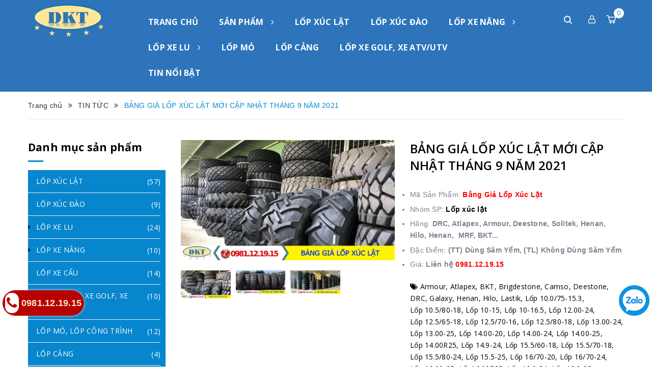

--- FILE ---
content_type: text/html; charset=utf-8
request_url: https://thietbi999.com/bang-gia-lop-xuc-lat-moi-cap-nhat-thang-9-nam-2021
body_size: 24059
content:
<!DOCTYPE html>
<html lang="vi">
	<head>
		<meta charset="UTF-8" />
		<meta name="viewport" content="width=device-width, minimum-scale=1.0, maximum-scale=1.0, user-scalable=no">			
		<meta name="google-site-verification" content="48tuaSkUUcfnKDi-jtof9zPZQwR2IG4p5XKkqDKx9lU" />
		<meta name="google-site-verification" content="Q7WI9GHhakU-dPDFjQiQvzZ-EOlhJlPWYQBVelxglXA" />
		<title>
			BẢNG GIÁ LỐP XÚC LẬT MỚI CẬP NHẬT THÁNG 9 NĂM 2021
			
			
			 CÔNG TY TNHH MÁY VÀ DỊCH VỤ DKT VIỆT NAM			
		</title>	
		<!-- ================= Page description ================== -->
		<meta name="description" content="BẢNG GIÁ LỐP XÚC LẬT MỚI NHẤT NĂM 2021 Công Ty TNHH Máy Và Dịch Vụ DKT Việt NAM là nhà nhập khẩu và phân phối Lốp Máy Công Trình bao gồm tất cả các hãng lốp như: Lốp DRC Việt Nam, Lốp MAXAM Việt Nam, Lốp DYNAMAXX Việt Nam, Lốp BRIGDESTONE Nhật Bản, Lốp TOYO Nhật Bản, Lốp DEESTONE Thái Lan, Lốp BKT Ấn Độ, Lốp MRL Ấn Độ,">
		<!-- ================= Meta ================== -->
		<meta name="keywords" content="BẢNG GIÁ LỐP XÚC LẬT MỚI CẬP NHẬT THÁNG 9 NĂM 2021, TIN TỨC, Bảng Giá Lốp Xúc Lật, Lốp Xúc Lật, SẢN PHẨM, Sản phẩm mới, Sản phẩm nổi bật, Armour, Atlapex, BKT, Brigdestone, Camso, Deestone, DRC, Galaxy, Henan, Hilo, Lastik, Lốp 10.0/75-15.3, Lốp 10.5/80-18, Lốp 10-15, Lốp 10-16.5, Lốp 12.00-24, Lốp 12.5/65-18, Lốp 12.5/70-16, Lốp 12.5/80-18, Lốp 13.00-24, Lốp 13.00-25, Lốp 14.00-20, Lốp 14.00-24, Lốp 14.00-25, Lốp 14.00R25, Lốp 14.9-24, Lốp 15.5/60-18, Lốp 15.5/70-18, Lốp 15.5/80-24, Lốp 15.5-25, Lốp 16/70-20, Lốp 16/70-24, Lốp 16.00-25, Lốp16.00R25, Lốp 16.9-24, Lốp 16.9-28, Lốp 17.5/65-20, Lốp 17.5-25, Lốp 17.5R25, Lốp 18.00-24, Lốp 18.00-25, Lốp 18.00-33, Lốp 18.00R25, Lốp 18.4-24, Lốp 18.4-26, Lốp 18-19.5, Lốp 18-22.5, Lốp 19.5-24, Lốp 195/60-10, Lốp 20.5-25, Lốp 20.5R25, Lốp 20x10-10, Lốp 20x8.00-10, Lốp 21.00-25, Lốp 21.00-33, Lốp 21.00-35, Lốp 21.00R25, Lốp 23.5-25, Lốp 23.5R25, Lốp 25x8.5-14, Lốp 26.5-25, Lốp 26.5R25, Lốp 26x10.0-12, Lốp 26x12-12, Lốp 27x8.5-15, Lốp 29.5-25, Lốp 29.5R25, Lốp 33x12.5-15, Lốp 385/95-25, Lốp 385/95R25, Lốp 400/60-15.5, Lốp 400/80-24, Lốp 405/70-20, Lốp 405/70-24, Lốp 42x17-21, Lốp 445/65-22.5, Lốp 480/80-28, Lốp 600/40-22.5, Lốp 600/45-22.5, Lốp 600/50-22.5, Maxam, Michelin, MRF, MRL, Solideal, Solitek, Tire, Toyo, Triangle, CÔNG TY TNHH MÁY VÀ DỊCH VỤ DKT VIỆT NAM, thietbi999.com"/>		
		<link rel="canonical" href="https://thietbi999.com/bang-gia-lop-xuc-lat-moi-cap-nhat-thang-9-nam-2021"/> 
		<meta name='revisit-after' content='1 days' />
		<meta name="robots" content="noodp,index,follow" />
		<!-- ================= Favicon ================== -->
		
		<link rel="icon" href="//bizweb.dktcdn.net/100/386/498/themes/764896/assets/favicon.png?1764669619126" type="image/x-icon" />
		
		<!-- ================= Google Fonts ================== -->
		
		
		
		<link href="//fonts.googleapis.com/css?family=Open+Sans:400,600,700,800" rel="stylesheet" type="text/css" media="all" />
			

		<!-- Facebook Open Graph meta tags -->
		

	<meta property="og:type" content="product">
	<meta property="og:title" content="BẢNG GIÁ LỐP XÚC LẬT MỚI CẬP NHẬT THÁNG 9 NĂM 2021">
	
		<meta property="og:image" content="http://bizweb.dktcdn.net/thumb/grande/100/386/498/products/bang-gia-lop-xuc-lat.jpg?v=1648700625477">
		<meta property="og:image:secure_url" content="https://bizweb.dktcdn.net/thumb/grande/100/386/498/products/bang-gia-lop-xuc-lat.jpg?v=1648700625477">
	
		<meta property="og:image" content="http://bizweb.dktcdn.net/thumb/grande/100/386/498/products/kho-lop-xuc-lat.jpg?v=1648700794567">
		<meta property="og:image:secure_url" content="https://bizweb.dktcdn.net/thumb/grande/100/386/498/products/kho-lop-xuc-lat.jpg?v=1648700794567">
	
		<meta property="og:image" content="http://bizweb.dktcdn.net/thumb/grande/100/386/498/products/kho-lop-cong-trinh.jpg?v=1648700958550">
		<meta property="og:image:secure_url" content="https://bizweb.dktcdn.net/thumb/grande/100/386/498/products/kho-lop-cong-trinh.jpg?v=1648700958550">
	
	<meta property="og:price:amount" content="0">
	<meta property="og:price:currency" content="VND">

<meta property="og:description" content="BẢNG GIÁ LỐP XÚC LẬT MỚI NHẤT NĂM 2021 Công Ty TNHH Máy Và Dịch Vụ DKT Việt NAM là nhà nhập khẩu và phân phối Lốp Máy Công Trình bao gồm tất cả các hãng lốp như: Lốp DRC Việt Nam, Lốp MAXAM Việt Nam, Lốp DYNAMAXX Việt Nam, Lốp BRIGDESTONE Nhật Bản, Lốp TOYO Nhật Bản, Lốp DEESTONE Thái Lan, Lốp BKT Ấn Độ, Lốp MRL Ấn Độ,">
<meta property="og:url" content="https://thietbi999.com/bang-gia-lop-xuc-lat-moi-cap-nhat-thang-9-nam-2021">
<meta property="og:site_name" content="CÔNG TY TNHH MÁY VÀ DỊCH VỤ DKT VIỆT NAM">		
		
<script type="application/ld+json">
        {
        "@context": "http://schema.org",
        "@type": "BreadcrumbList",
        "itemListElement": 
        [
            {
                "@type": "ListItem",
                "position": 1,
                "item": 
                {
                  "@id": "https://thietbi999.com",
                  "name": "Trang chủ"
                }
            },
      
            {
                "@type": "ListItem",
                "position": 2,
                "item": 
                {
                  "@id": "https://thietbi999.com/bang-gia-lop-xuc-lat-moi-cap-nhat-thang-9-nam-2021",
                  "name": "BẢNG GIÁ LỐP XÚC LẬT MỚI CẬP NHẬT THÁNG 9 NĂM 2021"
                }
            }
      
        
      
      
      
      
    
        ]
        }
</script>

		<!-- Plugin CSS -->
		<link rel="stylesheet" href="//cdn.jsdelivr.net/themify-icons/0.1.2/css/themify-icons.css" >
		<link rel="stylesheet" href="//maxcdn.bootstrapcdn.com/bootstrap/3.3.7/css/bootstrap.min.css" integrity="sha384-BVYiiSIFeK1dGmJRAkycuHAHRg32OmUcww7on3RYdg4Va+PmSTsz/K68vbdEjh4u" crossorigin="anonymous">
		<link rel="stylesheet" href="//maxcdn.bootstrapcdn.com/font-awesome/4.5.0/css/font-awesome.min.css">
		<link rel="stylesheet" href="https://cdnjs.cloudflare.com/ajax/libs/Swiper/3.4.2/css/swiper.min.css">
		<link rel="stylesheet" href="https://cdnjs.cloudflare.com/ajax/libs/fancybox/2.1.6/css/jquery.fancybox.min.css" />
		<link href="//bizweb.dktcdn.net/100/386/498/themes/764896/assets/owl.carousel.min.css?1764669619126" rel="stylesheet" type="text/css" media="all" />

		<!-- Build Main CSS -->								
		<link href="//bizweb.dktcdn.net/100/386/498/themes/764896/assets/base.scss.css?1764669619126" rel="stylesheet" type="text/css" media="all" />		
		<link href="//bizweb.dktcdn.net/100/386/498/themes/764896/assets/style.scss.css?1764669619126" rel="stylesheet" type="text/css" media="all" />		
		<link href="//bizweb.dktcdn.net/100/386/498/themes/764896/assets/module.scss.css?1764669619126" rel="stylesheet" type="text/css" media="all" />
		<link href="//bizweb.dktcdn.net/100/386/498/themes/764896/assets/responsive.scss.css?1764669619126" rel="stylesheet" type="text/css" media="all" />

		<!-- Header JS -->	
		<script src="//bizweb.dktcdn.net/100/386/498/themes/764896/assets/jquery-2.2.3.min.js?1764669619126" type="text/javascript"></script>
		<!-- Bizweb javascript customer -->
		
		<!-- JS Sản phẩm vừa xem -->

		
		<script>
			/*** get alias for recent product */
			var alias = 'bang-gia-lop-xuc-lat-moi-cap-nhat-thang-9-nam-2021';
		</script>
		<script src="//cdnjs.cloudflare.com/ajax/libs/jquery-cookie/1.4.1/jquery.cookie.min.js" type="text/javascript"></script>
		
		<script src="//bizweb.dktcdn.net/100/386/498/themes/764896/assets/owl.carousel.min.js?1764669619126" type="text/javascript"></script>
		<!-- Bizweb conter for header -->
		<script>
	var Bizweb = Bizweb || {};
	Bizweb.store = 'ngovanbacutc.mysapo.net';
	Bizweb.id = 386498;
	Bizweb.theme = {"id":764896,"name":"Stellar","role":"main"};
	Bizweb.template = 'product';
	if(!Bizweb.fbEventId)  Bizweb.fbEventId = 'xxxxxxxx-xxxx-4xxx-yxxx-xxxxxxxxxxxx'.replace(/[xy]/g, function (c) {
	var r = Math.random() * 16 | 0, v = c == 'x' ? r : (r & 0x3 | 0x8);
				return v.toString(16);
			});		
</script>
<script>
	(function () {
		function asyncLoad() {
			var urls = ["https://productstatistics.sapoapps.vn/scripts/ab_productstatistics_scripttag.min.js?store=ngovanbacutc.mysapo.net","//newproductreviews.sapoapps.vn/assets/js/productreviews.min.js?store=ngovanbacutc.mysapo.net","//bwstatistics.sapoapps.vn/genscript/script.js?store=ngovanbacutc.mysapo.net","https://google-shopping.sapoapps.vn/conversion-tracker/global-tag/7499.js?store=ngovanbacutc.mysapo.net","https://google-shopping.sapoapps.vn/conversion-tracker/event-tag/7499.js?store=ngovanbacutc.mysapo.net","https://statistic-blog-v2.sapoapps.vn/api/script-tag.js?store=ngovanbacutc.mysapo.net"];
			for (var i = 0; i < urls.length; i++) {
				var s = document.createElement('script');
				s.type = 'text/javascript';
				s.async = true;
				s.src = urls[i];
				var x = document.getElementsByTagName('script')[0];
				x.parentNode.insertBefore(s, x);
			}
		};
		window.attachEvent ? window.attachEvent('onload', asyncLoad) : window.addEventListener('load', asyncLoad, false);
	})();
</script>


<script>
	window.BizwebAnalytics = window.BizwebAnalytics || {};
	window.BizwebAnalytics.meta = window.BizwebAnalytics.meta || {};
	window.BizwebAnalytics.meta.currency = 'VND';
	window.BizwebAnalytics.tracking_url = '/s';

	var meta = {};
	
	meta.product = {"id": 25283692, "vendor": "Lốp Xúc Lật", "name": "BẢNG GIÁ LỐP XÚC LẬT MỚI CẬP NHẬT THÁNG 9 NĂM 2021",
	"type": "Bảng Giá Lốp", "price": 0 };
	
	
	for (var attr in meta) {
	window.BizwebAnalytics.meta[attr] = meta[attr];
	}
</script>

	
		<script src="/dist/js/stats.min.js?v=96f2ff2"></script>
	












		<link href="//bizweb.dktcdn.net/100/386/498/themes/764896/assets/appbulk-product-statistics.css?1764669619126" rel="stylesheet" type="text/css" media="all" />
		<script>var ProductReviewsAppUtil=ProductReviewsAppUtil || {};ProductReviewsAppUtil.store={name: 'CÔNG TY TNHH MÁY VÀ DỊCH VỤ DKT VIỆT NAM'};</script>
	</head>
	<body>
		<div id="fb-root"></div>
		<script async defer crossorigin="anonymous" src="https://connect.facebook.net/vi_VN/sdk.js#xfbml=1&version=v7.0"></script>
		<div class="hidden-md hidden-lg opacity_menu"></div>
		<div class="opacity_filter"></div>
		<!-- Main content -->
		<!-- Menu mobile -->
<div id="mySidenav" class="sidenav menu_mobile hidden-md hidden-lg">
	<div class="top_menu_mobile">
		<a href="/" class="logo-wrapper ">					
			<img src="//bizweb.dktcdn.net/100/386/498/themes/764896/assets/logo.png?1764669619126" alt="logo ">					
		</a>
	</div>
	<div class="content_memu_mb">
		<div class="link_list_mobile">

			<ul class="ct-mobile hidden">
				

			</ul>
			<ul class="ct-mobile">
				
				<li class="level0 level-top parent level_ico">
					<a href="/">TRANG CHỦ</a>
					
				</li>
				
				<li class="level0 level-top parent level_ico">
					<a href="/collections/all">SẢN PHẨM</a>
					
					<i class="ti-plus hide_close"></i>
					<ul class="level0 sub-menu" style="display:none;">
						
						<li class="level1">
							<a href="/lop-xuc-lat"><span>LỐP XÚC LẬT</span></a>
							
						</li>
						
						<li class="level1">
							<a href="/lop-xuc-dao"><span>LỐP XÚC ĐÀO</span></a>
							
						</li>
						
						<li class="level1">
							<a href="/lop-xe-lu"><span>LỐP XE LU</span></a>
							
							<i class="ti-plus hide_close"></i>
							<ul class="level1 sub-menu" style="display:none;">
								
								<li class="level2">
									<a href="/lop-lu-rung"><span>Lốp Lu Rung</span></a>
								</li>
								
								<li class="level2">
									<a href="/lop-lu-lang"><span>Lốp Lu Láng</span></a>
								</li>
								
							</ul>
							
						</li>
						
						<li class="level1">
							<a href="/lop-xe-nang"><span>LỐP XE NÂNG</span></a>
							
							<i class="ti-plus hide_close"></i>
							<ul class="level1 sub-menu" style="display:none;">
								
								<li class="level2">
									<a href="/lop-dac"><span>Lốp Đặc</span></a>
								</li>
								
								<li class="level2">
									<a href="/lop-hoi"><span>Lốp Hơi</span></a>
								</li>
								
							</ul>
							
						</li>
						
						<li class="level1">
							<a href="/lop-cau"><span>LỐP XE CẨU</span></a>
							
						</li>
						
						<li class="level1">
							<a href="/lop-xe-dien-xe-golf-xe-dia-hinh"><span>LỐP XE ĐIỆN, XE GOLF, XE ATV/UTC</span></a>
							
						</li>
						
						<li class="level1">
							<a href="/lop-mo-lop-cong-trinh"><span>LỐP MỎ, LỐP CÔNG TRÌNH</span></a>
							
						</li>
						
						<li class="level1">
							<a href="/lop-cang"><span>LỐP CẢNG</span></a>
							
						</li>
						
						<li class="level1">
							<a href="/bang-gia-cap-nhat-moi-nhat"><span>TIN TỨC</span></a>
							
						</li>
						
					</ul>
					
				</li>
				
				<li class="level0 level-top parent level_ico">
					<a href="/lop-xuc-lat">LỐP XÚC LẬT</a>
					
				</li>
				
				<li class="level0 level-top parent level_ico">
					<a href="/lop-xuc-dao">LỐP XÚC ĐÀO</a>
					
				</li>
				
				<li class="level0 level-top parent level_ico">
					<a href="/lop-xe-nang">LỐP XE NÂNG</a>
					
					<i class="ti-plus hide_close"></i>
					<ul class="level0 sub-menu" style="display:none;">
						
						<li class="level1">
							<a href="/lop-dac"><span>Lốp Đặc</span></a>
							
						</li>
						
						<li class="level1">
							<a href="/lop-hoi"><span>Lốp Hơi</span></a>
							
						</li>
						
					</ul>
					
				</li>
				
				<li class="level0 level-top parent level_ico">
					<a href="/lop-xe-lu">LỐP XE LU</a>
					
					<i class="ti-plus hide_close"></i>
					<ul class="level0 sub-menu" style="display:none;">
						
						<li class="level1">
							<a href="/lop-lu-rung"><span>Lốp Lu Rung</span></a>
							
						</li>
						
						<li class="level1">
							<a href="/lop-lu-lang"><span>Lốp Lu Láng</span></a>
							
						</li>
						
					</ul>
					
				</li>
				
				<li class="level0 level-top parent level_ico">
					<a href="/lop-mo-lop-cong-trinh">LỐP MỎ</a>
					
				</li>
				
				<li class="level0 level-top parent level_ico">
					<a href="/lop-cang">LỐP CẢNG</a>
					
				</li>
				
				<li class="level0 level-top parent level_ico">
					<a href="/lop-xe-dien-xe-golf-xe-dia-hinh">LỐP XE GOLF, XE ATV/UTV</a>
					
				</li>
				
				<li class="level0 level-top parent level_ico">
					<a href="/tin-tuc">TIN NỔI BẬT</a>
					
				</li>
				
			</ul>
		</div>
	</div>

</div>
<!-- End -->
<header class="header">	
	<div class="container">
		<div class="menu-bar hidden-md hidden-lg hidden-sm hidden-xs">
			<img src="//bizweb.dktcdn.net/100/386/498/themes/764896/assets/menu-bar.png?1764669619126" alt="menu bar" />
		</div>

		<div class="header-main">
			<div class="container">
				<div class="row">
					<div class="head_content col-lg-12 col-md-12 col-sm-12 no-padding">
						<div class="menu-bar nav-mobile-button hidden-md hidden-lg">
							<a href="#nav-mobile"><img src="//bizweb.dktcdn.net/100/386/498/themes/764896/assets/iconmenu.png?1764669619126" alt="menu bar" /></a>
						</div>
						<div class="col-xs-6 col-sm-6 col-md-2 col-lg-2 head_logo no-padding">
							<div class="logo">
								
								<a href="/" class="logo-wrapper ">					
									<img src="//bizweb.dktcdn.net/100/386/498/themes/764896/assets/logo.png?1764669619126" alt="logo ">					
								</a>
														
							</div>
						</div>
						<div class="main_menu_header col-lg-8 col-md-8 hidden-xs hidden-sm">
							<div class="bg-header-nav hidden-xs hidden-sm">
	<div class="header_hai">
		<nav class="header-nav">
			<ul class="item_big">
				
				
				
				
				
				
				<li class="nav-item "><a class="nav-link" href="/">TRANG CHỦ</a></li>
				
				
				
				
				
				
				
				<li class="nav-item ">
					<a href="/collections/all" class="nav-link">SẢN PHẨM <i class="fa fa-angle-right" data-toggle="dropdown"></i></a>

					
					<ul class="item_small hidden-md hidden-sm hidden-xs">
						
						<li>
							<a href="/lop-xuc-lat" title="">LỐP XÚC LẬT </a>
							
						</li>
						
						<li>
							<a href="/lop-xuc-dao" title="">LỐP XÚC ĐÀO </a>
							
						</li>
						
						<li>
							<a href="/lop-xe-lu" title="">LỐP XE LU <i class="fa fa-caret-right"></i></a>
							
							<ul>
								
								<li>
									<a href="/lop-lu-rung" title="">Lốp Lu Rung</a>
									
								</li>
								
								<li>
									<a href="/lop-lu-lang" title="">Lốp Lu Láng</a>
									
								</li>
								
							</ul>
							
						</li>
						
						<li>
							<a href="/lop-xe-nang" title="">LỐP XE NÂNG <i class="fa fa-caret-right"></i></a>
							
							<ul>
								
								<li>
									<a href="/lop-dac" title="">Lốp Đặc</a>
									
								</li>
								
								<li>
									<a href="/lop-hoi" title="">Lốp Hơi</a>
									
								</li>
								
							</ul>
							
						</li>
						
						<li>
							<a href="/lop-cau" title="">LỐP XE CẨU </a>
							
						</li>
						
						<li>
							<a href="/lop-xe-dien-xe-golf-xe-dia-hinh" title="">LỐP XE ĐIỆN, XE GOLF, XE ATV/UTC </a>
							
						</li>
						
						<li>
							<a href="/lop-mo-lop-cong-trinh" title="">LỐP MỎ, LỐP CÔNG TRÌNH </a>
							
						</li>
						
						<li>
							<a href="/lop-cang" title="">LỐP CẢNG </a>
							
						</li>
						
						<li>
							<a href="/bang-gia-cap-nhat-moi-nhat" title="">TIN TỨC </a>
							
						</li>
						
					</ul>
					
					<ul class="item_small hidden-lg hidden-sm hidden-xs">
						
						<li>
							<a href="/lop-xuc-lat" title="">LỐP XÚC LẬT </a>
							
						</li>
						
						<li>
							<a href="/lop-xuc-dao" title="">LỐP XÚC ĐÀO </a>
							
						</li>
						
						<li>
							<a href="/lop-xe-lu" title="">LỐP XE LU <i class="fa fa-caret-right"></i></a>
							
							<ul>
								
								<li>
									<a href="/lop-lu-rung" title="">Lốp Lu Rung</a>
									
								</li>
								
								<li>
									<a href="/lop-lu-lang" title="">Lốp Lu Láng</a>
									
								</li>
								
							</ul>
							
						</li>
						
						<li>
							<a href="/lop-xe-nang" title="">LỐP XE NÂNG <i class="fa fa-caret-right"></i></a>
							
							<ul>
								
								<li>
									<a href="/lop-dac" title="">Lốp Đặc</a>
									
								</li>
								
								<li>
									<a href="/lop-hoi" title="">Lốp Hơi</a>
									
								</li>
								
							</ul>
							
						</li>
						
						<li>
							<a href="/lop-cau" title="">LỐP XE CẨU </a>
							
						</li>
						
						<li>
							<a href="/lop-xe-dien-xe-golf-xe-dia-hinh" title="">LỐP XE ĐIỆN, XE GOLF, XE ATV/UTC </a>
							
						</li>
						
						<li>
							<a href="/lop-mo-lop-cong-trinh" title="">LỐP MỎ, LỐP CÔNG TRÌNH </a>
							
						</li>
						
						<li>
							<a href="/lop-cang" title="">LỐP CẢNG </a>
							
						</li>
						
						<li>
							<a href="/bang-gia-cap-nhat-moi-nhat" title="">TIN TỨC </a>
							
						</li>
						
					</ul>
				</li>
				
				
				
				
				
				
				
				<li class="nav-item "><a class="nav-link" href="/lop-xuc-lat">LỐP XÚC LẬT</a></li>
				
				
				
				
				
				
				
				<li class="nav-item "><a class="nav-link" href="/lop-xuc-dao">LỐP XÚC ĐÀO</a></li>
				
				
				
				
				
				
				
				<li class="nav-item ">
					<a href="/lop-xe-nang" class="nav-link">LỐP XE NÂNG <i class="fa fa-angle-right" data-toggle="dropdown"></i></a>

					
					<ul class="item_small hidden-md hidden-sm hidden-xs">
						
						<li>
							<a href="/lop-dac" title="">Lốp Đặc </a>
							
						</li>
						
						<li>
							<a href="/lop-hoi" title="">Lốp Hơi </a>
							
						</li>
						
					</ul>
					
					<ul class="item_small hidden-lg hidden-sm hidden-xs">
						
						<li>
							<a href="/lop-dac" title="">Lốp Đặc </a>
							
						</li>
						
						<li>
							<a href="/lop-hoi" title="">Lốp Hơi </a>
							
						</li>
						
					</ul>
				</li>
				
				
				
				
				
				
				
				<li class="nav-item ">
					<a href="/lop-xe-lu" class="nav-link">LỐP XE LU <i class="fa fa-angle-right" data-toggle="dropdown"></i></a>

					
					<ul class="item_small hidden-md hidden-sm hidden-xs">
						
						<li>
							<a href="/lop-lu-rung" title="">Lốp Lu Rung </a>
							
						</li>
						
						<li>
							<a href="/lop-lu-lang" title="">Lốp Lu Láng </a>
							
						</li>
						
					</ul>
					
					<ul class="item_small hidden-lg hidden-sm hidden-xs">
						
						<li>
							<a href="/lop-lu-rung" title="">Lốp Lu Rung </a>
							
						</li>
						
						<li>
							<a href="/lop-lu-lang" title="">Lốp Lu Láng </a>
							
						</li>
						
					</ul>
				</li>
				
				
				
				
				
				
				
				<li class="nav-item "><a class="nav-link" href="/lop-mo-lop-cong-trinh">LỐP MỎ</a></li>
				
				
				
				
				
				
				
				<li class="nav-item "><a class="nav-link" href="/lop-cang">LỐP CẢNG</a></li>
				
				
				
				
				
				
				
				<li class="nav-item "><a class="nav-link" href="/lop-xe-dien-xe-golf-xe-dia-hinh">LỐP XE GOLF, XE ATV/UTV</a></li>
				
				
				
				
				
				
				
				<li class="nav-item "><a class="nav-link" href="/tin-tuc">TIN NỔI BẬT</a></li>
				
				
				
			</ul>
		</nav>
	</div>
</div>
						</div> 
						<div class="col-lg-2 header_top_cart">
							<div class="search-cart">
								<div class="searching hidden-md hidden-sm hidden-xs">
									<div class="header_search search_form">
	<form class="input-group search-bar search_form" action="/search" method="get" role="search">		
		<input type="search" name="query" value="" placeholder="Tìm kiếm sản phẩm... " class="input-group-field st-default-search-input search-text" autocomplete="off">
		<span class="input-group-btn">
			<button class="btn icon-fallback-text">
				<i class="icon-magnifier icons"></i>
			</button>
		</span>
	</form>
</div>
								</div>
								<div class="search_mobile showsearchfromtop hidden-lg">
									<span class="search_button_mobile"><i class="icon-magnifier icon_search_h"></i></span>

								</div>
								<div class="searchboxlager hidden-lg">
									<div class="searchfromtop">
										<form action="/search" method="get" autocomplete="off">
											<input type="text" class="form-control" maxlength="70" name="query" id="search" placeholder="Nhập từ khóa tìm kiếm và ấn enter">                           
										</form>
									</div>
								</div>
								<div class="header_search_ col-lg-12 col-md-12 col-sm-12 col-xs-12 hidden">
									<div class="search_full">
										<form class="form_search" action="/search" method="get" role="search">		
											<input type="search" name="query" value="" placeholder="Tìm kiếm" class="input_search" autocomplete="off">
											<span class="input-group-btn">
												<button class="btn icon-fallback-text">
													<i class="icon-magnifier icons"></i>
												</button>
											</span>
										</form>
									</div>
								</div>
								<div class="use_register user_hover">
									<span class="use_ico_register"><i class="icon-user icons"></i></span>
									<span class="drop"><i class="fa fa-angle-down hidden"></i></span>

									<ul class="login_and_register">
										
										
										<li class="hidden-sm hidden-xs"><a href="/account/login"  title="Đăng nhập">Đăng nhập</a></li>
										<li class="hidden-sm hidden-xs"><a href="/account/register" title="Đăng ký">Đăng ký</a></li>
										<li class="hidden-md hidden-lg"><a href="/account/login"  title="Đăng nhập">Đăng nhập</a></li>
										<li class="hidden-md hidden-lg"><a href="/account/register" title="Đăng ký">Đăng ký</a></li>
										
										
									</ul>

								</div>
								<div class="top-cart-contain f-right">
									<div class="mini-cart text-xs-center">
										<div class="heading-cart">
											<a class="bg_cart" href="/cart" title="Giỏ hàng">
												<img alt="Giỏ hàng" src="//bizweb.dktcdn.net/thumb/icon/100/386/498/themes/764896/assets/icon_cart.png?1764669619126"/>
												<span class="count_item count_item_pr"></span>
											</a>
										</div>	
										<div class="top-cart-content">					
											<ul id="cart-sidebar" class="mini-products-list count_li">
												<li class="list-item">
													<ul></ul>
												</li>
												<li class="action">
													<ul>
														<li class="li-fix-1">
															<div class="top-subtotal">
																Tổng tiền thanh toán: 
																<span class="price"></span>
															</div>
														</li>
														<li class="li-fix-2" style="">
															<div class="actions">
																<a href="/cart" class="btn btn-primary" title="Giỏ hàng">
																	<span>Giỏ hàng</span>
																</a>
																<a href="/checkout" class="btn btn-checkout btn-gray" title="Thanh toán">
																	<span>Thanh toán</span>
																</a>
															</div>
														</li>
													</ul>
												</li>
											</ul>
										</div>
									</div>
								</div>
								<div class="top-cart-contain f-right hidden">
									<div class="mini-cart text-xs-center">
										<div class="heading-cart">
											<a href="/cart">
												<span class="background_cart"><i class="icon-bag icons"></i></span>
												<span class="cart_num"><span class="cartCount  count_item_pr"></span></span>
											</a>
										</div>	
									</div>
								</div>
							</div>
						</div>
					</div>

				</div>
			</div>
		</div>
	</div>

</header>

		






<section class="bread-crumb">
	<div class="container">
		<div class="row">
			<div class="col-xs-12">
				<ul class="breadcrumb">					
					<li class="home">
						<a  href="/" ><span >Trang chủ</span></a>						
						<span><i class="fa fa-angle-double-right" aria-hidden="true"></i></span>
					</li>
					
					
					<li>
						<a class="changeurl"  href="/bang-gia"><span >TIN TỨC</span></a>						
						<span><i class="fa fa-angle-double-right" aria-hidden="true"></i></span>
					</li>
					
					<li><strong><span>BẢNG GIÁ LỐP XÚC LẬT MỚI CẬP NHẬT THÁNG 9 NĂM 2021</span></strong></li>
					
				</ul>
			</div>
		</div>
	</div>
</section>


<section class="product" >	
	<meta itemprop="url" content="//thietbi999.com/bang-gia-lop-xuc-lat-moi-cap-nhat-thang-9-nam-2021">
	<meta itemprop="name" content="BẢNG GIÁ LỐP XÚC LẬT MỚI CẬP NHẬT THÁNG 9 NĂM 2021">
	<meta itemprop="image" content="//bizweb.dktcdn.net/thumb/grande/100/386/498/products/bang-gia-lop-xuc-lat.jpg?v=1648700625477">
	<div class="container">
		<div class="row">
			<div class="col-lg-3 col-md-3 col-sm-12 col-xs-12 hidden-xs hidden-sm left-content">
				
				<aside class="aside-item collection-category">
	<div class="aside-title">
		<h2 class="title-head margin-top-0"><span>Danh mục sản phẩm</span></h2>
	</div>
	<div class="aside-content aside-cate-link-cls">
		<nav class="nav-category margin-top-30">
			
			<ul class="nav-ul">
				
				
				
									<li class="nav-item ">
										<a class="nav-link" href="/lop-xuc-lat">LỐP XÚC LẬT
											
											<span>(57)</span>
											</a>
										</li>
										
										
				
									<li class="nav-item ">
										<a class="nav-link" href="/lop-xuc-dao">LỐP XÚC ĐÀO
											
											<span>(9)</span>
											</a>
										</li>
										
										
				
				<li class="nav-item ">
					<i class="fa fa-caret-right"></i>
					<a href="/lop-xe-lu" class="nav-link">LỐP XE LU
						
						<span>(24)</span>
						</a>
						<ul class="ul_level1" style="display:none;">
							
							
										<li class="nav-item">
											<a class="nav-link" href="/lop-lu-rung">Lốp Lu Rung
												
												<span>(5)</span>
												</a>
											</li>
											
											
							
										<li class="nav-item">
											<a class="nav-link" href="/lop-lu-lang">Lốp Lu Láng
												
												<span>(18)</span>
												</a>
											</li>
											
											

										</ul>
									</li>
									
										
				
				<li class="nav-item ">
					<i class="fa fa-caret-right"></i>
					<a href="/lop-xe-nang" class="nav-link">LỐP XE NÂNG
						
						<span>(10)</span>
						</a>
						<ul class="ul_level1" style="display:none;">
							
							
										<li class="nav-item">
											<a class="nav-link" href="/lop-dac">Lốp Đặc
												
												<span>(11)</span>
												</a>
											</li>
											
											
							
										<li class="nav-item">
											<a class="nav-link" href="/lop-hoi">Lốp Hơi
												
												
												</a>
											</li>
											
											

										</ul>
									</li>
									
										
				
									<li class="nav-item ">
										<a class="nav-link" href="/lop-cau">LỐP XE CẨU
											
											<span>(14)</span>
											</a>
										</li>
										
										
				
									<li class="nav-item ">
										<a class="nav-link" href="/lop-xe-dien-xe-golf-xe-dia-hinh">LỐP XE ĐIỆN, XE GOLF, XE ATV/UTC
											
											<span>(10)</span>
											</a>
										</li>
										
										
				
									<li class="nav-item ">
										<a class="nav-link" href="/lop-mo-lop-cong-trinh">LỐP MỎ, LỐP CÔNG TRÌNH
											
											<span>(12)</span>
											</a>
										</li>
										
										
				
									<li class="nav-item ">
										<a class="nav-link" href="/lop-cang">LỐP CẢNG
											
											<span>(4)</span>
											</a>
										</li>
										
										
				
									<li class="nav-item ">
										<a class="nav-link" href="/bang-gia-cap-nhat-moi-nhat">TIN TỨC
											
											<span>()</span>
											</a>
										</li>
										
										
										
									</ul>
								</nav>
							</div>
						</aside>
				
				<!-- SP ĐÃ XEM -->				
				

				<div class="recent_products">
					<div class="row">
						<div class="product_preview col-xs-12 col-sm-12 col-md-12 col-lg-12 col-hg-12">
							<div class="module-header">
								<h2 class="module-product-title title-head title title-ba">
									<span>Sản phẩm vừa xem</span>
								</h2>

							</div>
						</div>
						<div class="col-xs-12 col-sm-12 col-md-12 col-lg-12 col-hg-12">
							<div class="module-content">
								<div class="recent_items">
									<div id="recent-content">

									</div>
								</div>
							</div>
						</div>
					</div>
				</div>
				
				<!-- END SP ĐÃ XEM-->
			</div>
			<div class="col-lg-9 col-md-9 col-sm-12 col-xs-12 details-product">
				<div class="row">
					<div class="col-xs-12 col-sm-12 col-md-6 col-lg-6 relative product-image-block ">
						<div class="large-image">
							
							<a href="//bizweb.dktcdn.net/thumb/1024x1024/100/386/498/products/bang-gia-lop-xuc-lat.jpg?v=1648700625477" data-rel="prettyPhoto[product-gallery]">
								<img id="zoom_01" src="//bizweb.dktcdn.net/thumb/1024x1024/100/386/498/products/bang-gia-lop-xuc-lat.jpg?v=1648700625477" alt="BẢNG GIÁ LỐP XÚC LẬT">
							</a>						
							<div class="hidden">
								
								
								
								
								<div class="item">
									<a href="https://bizweb.dktcdn.net/100/386/498/products/bang-gia-lop-xuc-lat.jpg?v=1648700625477" data-image="https://bizweb.dktcdn.net/100/386/498/products/bang-gia-lop-xuc-lat.jpg?v=1648700625477" data-zoom-image="https://bizweb.dktcdn.net/100/386/498/products/bang-gia-lop-xuc-lat.jpg?v=1648700625477" data-rel="prettyPhoto[product-gallery]">										
									</a>
								</div>	
								
								
								
								
								<div class="item">
									<a href="https://bizweb.dktcdn.net/100/386/498/products/kho-lop-xuc-lat.jpg?v=1648700794567" data-image="https://bizweb.dktcdn.net/100/386/498/products/kho-lop-xuc-lat.jpg?v=1648700794567" data-zoom-image="https://bizweb.dktcdn.net/100/386/498/products/kho-lop-xuc-lat.jpg?v=1648700794567" data-rel="prettyPhoto[product-gallery]">										
									</a>
								</div>	
								
								
								
								
								<div class="item">
									<a href="https://bizweb.dktcdn.net/100/386/498/products/kho-lop-cong-trinh.jpg?v=1648700958550" data-image="https://bizweb.dktcdn.net/100/386/498/products/kho-lop-cong-trinh.jpg?v=1648700958550" data-zoom-image="https://bizweb.dktcdn.net/100/386/498/products/kho-lop-cong-trinh.jpg?v=1648700958550" data-rel="prettyPhoto[product-gallery]">										
									</a>
								</div>	
								
							</div>
						</div>						
						
						<div id="gallery_01" class="owl-carousel owl-theme thumbnail-product thumb_product_details not-aweowl" data-nav="true" data-loop="false" data-md-items="4" data-sm-items="4" data-xs-items="4" data-margin="10">
							
							<div class="item">
								<a href="#" data-image="https://bizweb.dktcdn.net/100/386/498/products/bang-gia-lop-xuc-lat.jpg?v=1648700625477" data-zoom-image="//bizweb.dktcdn.net/thumb/1024x1024/100/386/498/products/bang-gia-lop-xuc-lat.jpg?v=1648700625477">
									<img id="img_02"  src="//bizweb.dktcdn.net/thumb/small/100/386/498/products/bang-gia-lop-xuc-lat.jpg?v=1648700625477" alt="BẢNG GIÁ LỐP XÚC LẬT">
								</a>
							</div>
							
							<div class="item">
								<a href="#" data-image="https://bizweb.dktcdn.net/100/386/498/products/kho-lop-xuc-lat.jpg?v=1648700794567" data-zoom-image="//bizweb.dktcdn.net/thumb/1024x1024/100/386/498/products/kho-lop-xuc-lat.jpg?v=1648700794567">
									<img id="img_02"  src="//bizweb.dktcdn.net/thumb/small/100/386/498/products/kho-lop-xuc-lat.jpg?v=1648700794567" alt="BẢNG GIÁ LỐP XÚC LẬT">
								</a>
							</div>
							
							<div class="item">
								<a href="#" data-image="https://bizweb.dktcdn.net/100/386/498/products/kho-lop-cong-trinh.jpg?v=1648700958550" data-zoom-image="//bizweb.dktcdn.net/thumb/1024x1024/100/386/498/products/kho-lop-cong-trinh.jpg?v=1648700958550">
									<img id="img_02"  src="//bizweb.dktcdn.net/thumb/small/100/386/498/products/kho-lop-cong-trinh.jpg?v=1648700958550" alt="BẢNG GIÁ LỐP XÚC LẬT">
								</a>
							</div>
							
						</div>
						
					</div>
					<div class="col-xs-12 col-sm-12 col-md-6 col-lg-6 details-pro">
						<h1 class="title-head" itemprop="name">BẢNG GIÁ LỐP XÚC LẬT MỚI CẬP NHẬT THÁNG 9 NĂM 2021</h1>
						<div class="detail-header-info">
							<span class="reviews_details_product">
								<div class="bizweb-product-reviews-badge" data-id="25283692"></div>
							</span>
						</div>
						
						
						<div class="sapo-product-reviews-badge" data-id="25283692"></div>


											
						<div class="product_description margin-bottom-20">
							<div class="rte description rte-summary">
								
								<ul>
<li>Mã Sản Phẩm: <span style="color:#ff0000;"><strong>Bảng Giá Lốp Xúc&nbsp;Lật</strong></span></li>
<li>Nhóm SP: <a href="http://tel:0988121916"><strong>Lốp xúc lật</strong></a></li>
<li>Hãng: <strong>DRC, Atlapex, Armour, Deestone, Solitek, Henan, Hilo, Henan,&nbsp; MRF, BKT...</strong></li>
<li>Đặc Điểm:<b>&nbsp;(TT) Dùng Săm Yếm, (TL) Không&nbsp;Dùng Săm Yếm</b></li>
<li>Giá: <strong>Liên hệ</strong> <a href="http://tel:0988121916"><span style="color:#ff0000;"><strong>0981.12.19.15</strong></span></a></li></ul>
								

							</div>
						</div>
						

						<div class="form-product">
							<form enctype="multipart/form-data" id="add-to-cart-form" action="/cart/add" method="post" class="form-inline">
								
								<div class="box-variant clearfix ">

									
									<input type="hidden" name="variantId" value="62609698" />
									

								</div>
								<div class="form-group form-groupx form-detail-action hidden">
									<div class="custom custom-btn-number">																			
										<span class="qtyminus" data-field="quantity">-</span>
										<input type="text" class="input-text qty quantity-details" data-field='quantity' title="Só lượng" value="1" maxlength="12" id="qty" name="quantity" onkeypress='validate(event)'>									
										<span class="qtyplus" data-field="quantity">+</span>										
									</div>
																		
									<button type="submit" class="btn btn-lg btn-primary btn-cart btn-cart2 add_to_cart btn_buy" title="Cho vào giỏ hàng">
										<span>Thêm vào giỏ hàng</span>
									</button>									
																	
								</div>									
								

								

								<div class="abps-productdetail ab-hide" ab-data-productid="25283692"></div></form>
							
							
						</div>

						
						<div class="product-tags">
							<label class="inline"><i class="fa fa-tags"></i></label>
							<ul class="tags-list">
								
								<li class="tag-item">
									<a href="/collections/all/armour" class="btn-transition">Armour</a>,
								</li>
								
								<li class="tag-item">
									<a href="/collections/all/atlapex" class="btn-transition">Atlapex</a>,
								</li>
								
								<li class="tag-item">
									<a href="/collections/all/bkt" class="btn-transition">BKT</a>,
								</li>
								
								<li class="tag-item">
									<a href="/collections/all/brigdestone" class="btn-transition">Brigdestone</a>,
								</li>
								
								<li class="tag-item">
									<a href="/collections/all/camso" class="btn-transition">Camso</a>,
								</li>
								
								<li class="tag-item">
									<a href="/collections/all/deestone" class="btn-transition">Deestone</a>,
								</li>
								
								<li class="tag-item">
									<a href="/collections/all/drc" class="btn-transition">DRC</a>,
								</li>
								
								<li class="tag-item">
									<a href="/collections/all/galaxy" class="btn-transition">Galaxy</a>,
								</li>
								
								<li class="tag-item">
									<a href="/collections/all/henan" class="btn-transition">Henan</a>,
								</li>
								
								<li class="tag-item">
									<a href="/collections/all/hilo" class="btn-transition">Hilo</a>,
								</li>
								
								<li class="tag-item">
									<a href="/collections/all/lastik" class="btn-transition">Lastik</a>,
								</li>
								
								<li class="tag-item">
									<a href="/collections/all/lop-10-0-75-15-3" class="btn-transition">Lốp 10.0/75-15.3</a>,
								</li>
								
								<li class="tag-item">
									<a href="/collections/all/lop-10-5-80-18" class="btn-transition">Lốp 10.5/80-18</a>,
								</li>
								
								<li class="tag-item">
									<a href="/collections/all/lop-10-15" class="btn-transition">Lốp 10-15</a>,
								</li>
								
								<li class="tag-item">
									<a href="/collections/all/lop-10-16-5" class="btn-transition">Lốp 10-16.5</a>,
								</li>
								
								<li class="tag-item">
									<a href="/collections/all/lop-12-00-24" class="btn-transition">Lốp 12.00-24</a>,
								</li>
								
								<li class="tag-item">
									<a href="/collections/all/lop-12-5-65-18" class="btn-transition">Lốp 12.5/65-18</a>,
								</li>
								
								<li class="tag-item">
									<a href="/collections/all/lop-12-5-70-16" class="btn-transition">Lốp 12.5/70-16</a>,
								</li>
								
								<li class="tag-item">
									<a href="/collections/all/lop-12-5-80-18" class="btn-transition">Lốp 12.5/80-18</a>,
								</li>
								
								<li class="tag-item">
									<a href="/collections/all/lop-13-00-24" class="btn-transition">Lốp 13.00-24</a>,
								</li>
								
								<li class="tag-item">
									<a href="/collections/all/lop-13-00-25" class="btn-transition">Lốp 13.00-25</a>,
								</li>
								
								<li class="tag-item">
									<a href="/collections/all/lop-14-00-20" class="btn-transition">Lốp 14.00-20</a>,
								</li>
								
								<li class="tag-item">
									<a href="/collections/all/lop-14-00-24" class="btn-transition">Lốp 14.00-24</a>,
								</li>
								
								<li class="tag-item">
									<a href="/collections/all/lop-14-00-25" class="btn-transition">Lốp 14.00-25</a>,
								</li>
								
								<li class="tag-item">
									<a href="/collections/all/lop-14-00r25" class="btn-transition">Lốp 14.00R25</a>,
								</li>
								
								<li class="tag-item">
									<a href="/collections/all/lop-14-9-24" class="btn-transition">Lốp 14.9-24</a>,
								</li>
								
								<li class="tag-item">
									<a href="/collections/all/lop-15-5-60-18" class="btn-transition">Lốp 15.5/60-18</a>,
								</li>
								
								<li class="tag-item">
									<a href="/collections/all/lop-15-5-70-18" class="btn-transition">Lốp 15.5/70-18</a>,
								</li>
								
								<li class="tag-item">
									<a href="/collections/all/lop-15-5-80-24" class="btn-transition">Lốp 15.5/80-24</a>,
								</li>
								
								<li class="tag-item">
									<a href="/collections/all/lop-15-5-25" class="btn-transition">Lốp 15.5-25</a>,
								</li>
								
								<li class="tag-item">
									<a href="/collections/all/lop-16-70-20" class="btn-transition">Lốp 16/70-20</a>,
								</li>
								
								<li class="tag-item">
									<a href="/collections/all/lop-16-70-24" class="btn-transition">Lốp 16/70-24</a>,
								</li>
								
								<li class="tag-item">
									<a href="/collections/all/lop-16-00-25" class="btn-transition">Lốp 16.00-25</a>,
								</li>
								
								<li class="tag-item">
									<a href="/collections/all/lop16-00r25" class="btn-transition">Lốp16.00R25</a>,
								</li>
								
								<li class="tag-item">
									<a href="/collections/all/lop-16-9-24" class="btn-transition">Lốp 16.9-24</a>,
								</li>
								
								<li class="tag-item">
									<a href="/collections/all/lop-16-9-28" class="btn-transition">Lốp 16.9-28</a>,
								</li>
								
								<li class="tag-item">
									<a href="/collections/all/lop-17-5-65-20" class="btn-transition">Lốp 17.5/65-20</a>,
								</li>
								
								<li class="tag-item">
									<a href="/collections/all/lop-17-5-25" class="btn-transition">Lốp 17.5-25</a>,
								</li>
								
								<li class="tag-item">
									<a href="/collections/all/lop-17-5r25" class="btn-transition">Lốp 17.5R25</a>,
								</li>
								
								<li class="tag-item">
									<a href="/collections/all/lop-18-00-24" class="btn-transition">Lốp 18.00-24</a>,
								</li>
								
								<li class="tag-item">
									<a href="/collections/all/lop-18-00-25" class="btn-transition">Lốp 18.00-25</a>,
								</li>
								
								<li class="tag-item">
									<a href="/collections/all/lop-18-00-33" class="btn-transition">Lốp 18.00-33</a>,
								</li>
								
								<li class="tag-item">
									<a href="/collections/all/lop-18-00r25" class="btn-transition">Lốp 18.00R25</a>,
								</li>
								
								<li class="tag-item">
									<a href="/collections/all/lop-18-4-24" class="btn-transition">Lốp 18.4-24</a>,
								</li>
								
								<li class="tag-item">
									<a href="/collections/all/lop-18-4-26" class="btn-transition">Lốp 18.4-26</a>,
								</li>
								
								<li class="tag-item">
									<a href="/collections/all/lop-18-19-5" class="btn-transition">Lốp 18-19.5</a>,
								</li>
								
								<li class="tag-item">
									<a href="/collections/all/lop-18-22-5" class="btn-transition">Lốp 18-22.5</a>,
								</li>
								
								<li class="tag-item">
									<a href="/collections/all/lop-19-5-24" class="btn-transition">Lốp 19.5-24</a>,
								</li>
								
								<li class="tag-item">
									<a href="/collections/all/lop-195-60-10" class="btn-transition">Lốp 195/60-10</a>,
								</li>
								
								<li class="tag-item">
									<a href="/collections/all/lop-20-5-25" class="btn-transition">Lốp 20.5-25</a>,
								</li>
								
								<li class="tag-item">
									<a href="/collections/all/lop-20-5r25" class="btn-transition">Lốp 20.5R25</a>,
								</li>
								
								<li class="tag-item">
									<a href="/collections/all/lop-20x10-10" class="btn-transition">Lốp 20x10-10</a>,
								</li>
								
								<li class="tag-item">
									<a href="/collections/all/lop-20x8-00-10" class="btn-transition">Lốp 20x8.00-10</a>,
								</li>
								
								<li class="tag-item">
									<a href="/collections/all/lop-21-00-25" class="btn-transition">Lốp 21.00-25</a>,
								</li>
								
								<li class="tag-item">
									<a href="/collections/all/lop-21-00-33" class="btn-transition">Lốp 21.00-33</a>,
								</li>
								
								<li class="tag-item">
									<a href="/collections/all/lop-21-00-35" class="btn-transition">Lốp 21.00-35</a>,
								</li>
								
								<li class="tag-item">
									<a href="/collections/all/lop-21-00r25" class="btn-transition">Lốp 21.00R25</a>,
								</li>
								
								<li class="tag-item">
									<a href="/collections/all/lop-23-5-25" class="btn-transition">Lốp 23.5-25</a>,
								</li>
								
								<li class="tag-item">
									<a href="/collections/all/lop-23-5r25" class="btn-transition">Lốp 23.5R25</a>,
								</li>
								
								<li class="tag-item">
									<a href="/collections/all/lop-25x8-5-14" class="btn-transition">Lốp 25x8.5-14</a>,
								</li>
								
								<li class="tag-item">
									<a href="/collections/all/lop-26-5-25" class="btn-transition">Lốp 26.5-25</a>,
								</li>
								
								<li class="tag-item">
									<a href="/collections/all/lop-26-5r25" class="btn-transition">Lốp 26.5R25</a>,
								</li>
								
								<li class="tag-item">
									<a href="/collections/all/lop-26x10-0-12" class="btn-transition">Lốp 26x10.0-12</a>,
								</li>
								
								<li class="tag-item">
									<a href="/collections/all/lop-26x12-12" class="btn-transition">Lốp 26x12-12</a>,
								</li>
								
								<li class="tag-item">
									<a href="/collections/all/lop-27x8-5-15" class="btn-transition">Lốp 27x8.5-15</a>,
								</li>
								
								<li class="tag-item">
									<a href="/collections/all/lop-29-5-25" class="btn-transition">Lốp 29.5-25</a>,
								</li>
								
								<li class="tag-item">
									<a href="/collections/all/lop-29-5r25" class="btn-transition">Lốp 29.5R25</a>,
								</li>
								
								<li class="tag-item">
									<a href="/collections/all/lop-33x12-5-15" class="btn-transition">Lốp 33x12.5-15</a>,
								</li>
								
								<li class="tag-item">
									<a href="/collections/all/lop-385-95-25" class="btn-transition">Lốp 385/95-25</a>,
								</li>
								
								<li class="tag-item">
									<a href="/collections/all/lop-385-95r25" class="btn-transition">Lốp 385/95R25</a>,
								</li>
								
								<li class="tag-item">
									<a href="/collections/all/lop-400-60-15-5" class="btn-transition">Lốp 400/60-15.5</a>,
								</li>
								
								<li class="tag-item">
									<a href="/collections/all/lop-400-80-24" class="btn-transition">Lốp 400/80-24</a>,
								</li>
								
								<li class="tag-item">
									<a href="/collections/all/lop-405-70-20" class="btn-transition">Lốp 405/70-20</a>,
								</li>
								
								<li class="tag-item">
									<a href="/collections/all/lop-405-70-24" class="btn-transition">Lốp 405/70-24</a>,
								</li>
								
								<li class="tag-item">
									<a href="/collections/all/lop-42x17-21" class="btn-transition">Lốp 42x17-21</a>,
								</li>
								
								<li class="tag-item">
									<a href="/collections/all/lop-445-65-22-5" class="btn-transition">Lốp 445/65-22.5</a>,
								</li>
								
								<li class="tag-item">
									<a href="/collections/all/lop-480-80-28" class="btn-transition">Lốp 480/80-28</a>,
								</li>
								
								<li class="tag-item">
									<a href="/collections/all/lop-600-40-22-5" class="btn-transition">Lốp 600/40-22.5</a>,
								</li>
								
								<li class="tag-item">
									<a href="/collections/all/lop-600-45-22-5" class="btn-transition">Lốp 600/45-22.5</a>,
								</li>
								
								<li class="tag-item">
									<a href="/collections/all/lop-600-50-22-5" class="btn-transition">Lốp 600/50-22.5</a>,
								</li>
								
								<li class="tag-item">
									<a href="/collections/all/maxam" class="btn-transition">Maxam</a>,
								</li>
								
								<li class="tag-item">
									<a href="/collections/all/michelin" class="btn-transition">Michelin</a>,
								</li>
								
								<li class="tag-item">
									<a href="/collections/all/mrf" class="btn-transition">MRF</a>,
								</li>
								
								<li class="tag-item">
									<a href="/collections/all/mrl" class="btn-transition">MRL</a>,
								</li>
								
								<li class="tag-item">
									<a href="/collections/all/solideal" class="btn-transition">Solideal</a>,
								</li>
								
								<li class="tag-item">
									<a href="/collections/all/solitek" class="btn-transition">Solitek</a>,
								</li>
								
								<li class="tag-item">
									<a href="/collections/all/tire" class="btn-transition">Tire</a>,
								</li>
								
								<li class="tag-item">
									<a href="/collections/all/toyo" class="btn-transition">Toyo</a>,
								</li>
								
								<li class="tag-item">
									<a href="/collections/all/triangle" class="btn-transition">Triangle</a>
								</li>
								
							</ul>
						</div>
						

					</div>
				</div>
				<div class="row margin-top-30 xs-margin-top-15">
					
					<div class="col-xs-12">
						<!-- Nav tabs -->
						<div class="product-tab e-tabs not-dqtab padding-bottom-25">
							<span class="border-dashed-tab"></span>
							<ul class="tabs tabs-title clearfix">	
								
								<li class="tab-link" data-tab="tab-1">
									<h3><span>Mô Tả</span></h3>
								</li>																	
								
								
								
								<li class="tab-link" data-tab="tab-3" id="tab-review">
									<h3><span>Đánh Giá</span></h3>
								</li>																	
								
								
								<li class="tab-link" data-tab="tab-4">
									<h3><span>Bình luận</span></h3>
								</li>																	
								
							</ul>																									

							
							<div id="tab-1" class="tab-content">
								<div class="rte">
									
									<p><img data-thumb="original" original-height="900" original-width="1920" src="//bizweb.dktcdn.net/100/386/498/files/kho-lop-cong-trinh.jpg?v=1634184304375" /></p>
<p><strong><span style="color:#e74c3c">BẢNG GIÁ LỐP XÚC LẬT MỚI NHẤT NĂM 2021</span></strong></p>
<p><a href="https://thietbi999.com/"><strong>Công Ty TNHH Máy Và Dịch Vụ DKT Việt NAM</strong></a><strong>&nbsp;</strong>là nhà nhập khẩu và phân phối Lốp Máy Công Trình bao gồm tất cả&nbsp;các&nbsp;hãng lốp như: <b><span style="line-height:115%"><span style="letter-spacing:.2pt">Lốp DRC Việt Nam, Lốp MAXAM Việt Nam, Lốp DYNAMAXX Việt Nam, Lốp BRIGDESTONE Nhật Bản,</span></span></b><span style="font-size:10.5pt"><span style="line-height:115%"><span style="font-family:&quot;Arial&quot;,&quot;sans-serif&quot;"><span style="letter-spacing:.2pt"> <b>Lốp TOYO Nhật Bản, Lốp DEESTONE&nbsp;Thái Lan, Lốp BKT Ấn Độ, Lốp MRL Ấn Độ, Lốp MRF Ấn Độ, Lốp GALAXY&nbsp;Ấn Độ, Lốp ATLAPEX&nbsp;&nbsp;Trung Quốc, Lốp HILO Trung Quốc, Lốp HENAN Trung Quốc, Lốp ARMOUR&nbsp;Trung Quốc, Lốp SOLITEK Trung Quốc, Lốp ADVANCE Trung Quốc, Lốp TRIANGLE Trung Quốc, Lốp CAMSO Sri Lanka, Lốp SOLIDEAL&nbsp;Sri Lanka, Lốp Michelin Pháp...</b></span></span></span></span><strong>&nbsp;</strong>với những thương hiệu lốp chất lượng&nbsp;cao được các hãng máy xây dựng lớn&nbsp;lắp đặt chuyên dụng cho các dòng máy xúc lật nhập khẩu.</p>
<p style="text-align:center"><img data-thumb="original" original-height="350" original-width="800" src="//bizweb.dktcdn.net/100/386/498/files/mot-so-thuong-hieu-lop-xuc-lat-23-5r25.jpg?v=1622548083357" /><span style="line-height:1"><em><strong>Hình ảnh</strong>: </em></span><em>Nhưng Hãng Lốp Thương Hiệu Chất Lượng Cao Do DKT Phân Phối</em></p>
<p>Dưới đây chúng tôi cập nhật bảng giá mới nhất năm 2021&nbsp;các loại lốp xúc lật, săm yếm xúc lật&nbsp;để quý khách hàng tham tham khảo:</p>
<p>&nbsp;<strong> BẢNG GIÁ LỐP CÔNG TRÌNH CHÍNH HÃNG DKT TẠI VIỆT NAM</strong></p>
<table border="1" cellpadding="0" cellspacing="0" style="border:undefined;height:2000px;width:400px;">
<tbody>
<tr>
	<td style="background-color:#66ccff; width:100px; white-space:nowrap; height:10px; text-align:center"><strong>MÃ LỐP</strong></td>
	<td style="background-color:#66ccff; width:50px; white-space:nowrap; vertical-align:middle; height:10px; text-align:center"><strong>BỐ (PR)</strong></td>
	<td style="background-color:#66ccff; white-space:nowrap; width:50px; height:10px; text-align:center"><b>ĐƠN VỊ</b></td>
	<td style="background-color:#66ccff; height:10px; white-space:nowrap; width:90px; text-align:center"><strong>GIÁ LỐP (VNĐ)</strong></td>
</tr>
<tr>
	<td style="white-space:nowrap">Lốp 21.00-35</td>
	<td style="text-align:center">36pr</td>
	<td style="text-align:center">Bộ&nbsp;</td>
	<td style="text-align:center">60.000.000đ - 87.000.000đ</td>
</tr>
<tr>
	<td style="white-space:nowrap">Lốp 21.00-33</td>
	<td style="text-align:center">32pr</td>
	<td style="text-align:center">Bộ&nbsp;</td>
	<td style="text-align:center">60.800.000đ - 67.400.000đ</td>
</tr>
<tr>
	<td style="white-space:nowrap">Lốp 18.00-33</td>
	<td style="text-align:center">36pr</td>
	<td style="text-align:center">Bộ&nbsp;</td>
	<td style="text-align:center">68.000.000đ - 72.000.000đ</td>
</tr>
<tr>
	<td style="white-space:nowrap">
	<p>Lốp 16.9-28&nbsp;</p>
	<p>(480/80-28)</p></td>
	<td style="text-align:center">12pr</td>
	<td style="text-align:center">Bộ&nbsp;</td>
	<td style="text-align:center">10.500.000đ - 15.000.000đ</td>
</tr>
<tr>
	<td style="white-space:nowrap">Lốp 18.4-26</td>
	<td style="text-align:center">12pr</td>
	<td style="text-align:center">Cái</td>
	<td style="text-align:center">11.000.000đ - 14.500.000đ</td>
</tr>
<tr>
	<td style="white-space:nowrap">Lốp 29.5R25</td>
	<td style="text-align:center">&nbsp;</td>
	<td style="text-align:center">Bộ&nbsp;</td>
	<td style="text-align:center">55.000.000đ - 98.000.000đ</td>
</tr>
<tr>
	<td style="white-space:nowrap">Lốp 29.5-25</td>
	<td style="text-align:center">34pr</td>
	<td style="text-align:center">Bộ&nbsp;</td>
	<td style="text-align:center">34.000.000đ -&nbsp; 81.000.000đ</td>
</tr>
<tr>
	<td style="white-space:nowrap">Lốp 26.5R25</td>
	<td style="text-align:center">&nbsp;</td>
	<td style="text-align:center">Bộ&nbsp;</td>
	<td style="text-align:center">35.000. 000đ - 65.000.000đ</td>
</tr>
<tr>
	<td style="white-space:nowrap">Lốp 26.5-25</td>
	<td style="text-align:center">28pr</td>
	<td style="text-align:center">Bộ&nbsp;</td>
	<td style="text-align:center">23.000.000đ - 65.000.000đ</td>
</tr>
<tr>
	<td style="white-space:nowrap">Lốp 23.5R25</td>
	<td style="text-align:center">&nbsp;</td>
	<td style="text-align:center">Bộ&nbsp;</td>
	<td style="text-align:center">29.500.000đ - 45.000.000đ</td>
</tr>
<tr>
	<td style="white-space:nowrap">Lốp 23.5-25</td>
	<td style="text-align:center">24pr</td>
	<td style="text-align:center">Bộ&nbsp;</td>
	<td style="text-align:center">15.700.000đ - 33.500.000đ</td>
</tr>
<tr>
	<td style="white-space:nowrap">Lốp 21.00R25</td>
	<td style="text-align:center">&nbsp;</td>
	<td style="text-align:center">Bộ&nbsp;</td>
	<td style="text-align:center">75.000.000đ</td>
</tr>
<tr>
	<td style="white-space:nowrap">Lốp 21.00-25</td>
	<td style="text-align:center">40pr</td>
	<td style="text-align:center">Bộ&nbsp;</td>
	<td style="text-align:center">67.000.000đ</td>
</tr>
<tr>
	<td style="white-space:nowrap">Lốp 20.5R25</td>
	<td style="text-align:center">&nbsp;</td>
	<td style="text-align:center">Bộ&nbsp;</td>
	<td style="text-align:center">21.500.000đ</td>
</tr>
<tr>
	<td style="white-space:nowrap">Lốp 20.5-25</td>
	<td style="text-align:center">20pr</td>
	<td style="text-align:center">Bộ&nbsp;</td>
	<td style="text-align:center">14.500.000đ</td>
</tr>
<tr>
	<td style="white-space:nowrap">Lốp 18.00R25</td>
	<td style="text-align:center">&nbsp;</td>
	<td style="text-align:center">Bộ&nbsp;</td>
	<td style="text-align:center">26.200.000đ</td>
</tr>
<tr>
	<td style="white-space:nowrap">Lốp 18.00-25</td>
	<td style="text-align:center">40pr</td>
	<td style="text-align:center">Bộ&nbsp;</td>
	<td style="text-align:center">16.200.000đ</td>
</tr>
<tr>
	<td style="white-space:nowrap">Lốp 17.5R25</td>
	<td style="text-align:center">&nbsp;</td>
	<td style="text-align:center">Bộ&nbsp;</td>
	<td style="text-align:center">15.000.000đ</td>
</tr>
<tr>
	<td style="white-space:nowrap">Lốp 17.5-25</td>
	<td style="text-align:center">20pr</td>
	<td style="text-align:center">Bộ&nbsp;</td>
	<td style="text-align:center">9.500.000đ</td>
</tr>
<tr>
	<td style="white-space:nowrap">Lốp16.00R25</td>
	<td style="text-align:center">&nbsp;</td>
	<td style="text-align:center">Bộ&nbsp;</td>
	<td style="text-align:center">24.000.000đ</td>
</tr>
<tr>
	<td style="white-space:nowrap">Lốp 16.00-25</td>
	<td style="text-align:center">32pr</td>
	<td style="text-align:center">Bộ&nbsp;</td>
	<td style="text-align:center">17.500.000đ</td>
</tr>
<tr>
	<td style="white-space:nowrap">Lốp 15.5-25</td>
	<td style="text-align:center">16pr</td>
	<td style="text-align:center">Bộ&nbsp;</td>
	<td style="text-align:center">13.500.000đ</td>
</tr>
<tr>
	<td style="white-space:nowrap">
	<p>Lốp 14.00R25</p>
	<p>(385/95R25)</p></td>
	<td style="text-align:center">&nbsp;</td>
	<td style="text-align:center">Bộ&nbsp;</td>
	<td style="text-align:center">19.000.000đ</td>
</tr>
<tr>
	<td style="white-space:nowrap">
	<p>Lốp 14.00-25</p>
	<p>(385/95-25)</p></td>
	<td style="text-align:center">32pr</td>
	<td style="text-align:center">Bộ&nbsp;</td>
	<td style="text-align:center">15.000.000đ</td>
</tr>
<tr>
	<td style="white-space:nowrap">Lốp 13.00-25</td>
	<td style="text-align:center">32pr</td>
	<td style="text-align:center">Bộ&nbsp;</td>
	<td style="text-align:center">13.000.000đ</td>
</tr>
<tr>
	<td style="white-space:nowrap">Lốp 19.5-24</td>
	<td style="text-align:center">12pr</td>
	<td style="text-align:center">Bộ&nbsp;</td>
	<td style="text-align:center">12,000.000đ</td>
</tr>
<tr>
	<td style="white-space:nowrap">Lốp 18.00-24</td>
	<td style="text-align:center">24pr</td>
	<td style="text-align:center">Bộ&nbsp;</td>
	<td style="text-align:center">13.800.000đ</td>
</tr>
<tr>
	<td style="white-space:nowrap">Lốp 18.4-24</td>
	<td style="text-align:center">12pr</td>
	<td style="text-align:center">Bộ&nbsp;</td>
	<td style="text-align:center">13.500.000đ</td>
</tr>
<tr>
	<td style="white-space:nowrap">Lốp 16.9-24</td>
	<td style="text-align:center">12pr</td>
	<td style="text-align:center">Bộ&nbsp;</td>
	<td style="text-align:center">10.600.000đ</td>
</tr>
<tr>
	<td style="white-space:nowrap">
	<p>Lốp 15.5/80-24</p>
	<p>(400/80-24)</p></td>
	<td style="text-align:center">16pr</td>
	<td style="text-align:center">Bộ&nbsp;</td>
	<td style="text-align:center">9.600.000đ</td>
</tr>
<tr>
	<td style="white-space:nowrap">
	<p>Lốp 16/70-24</p>
	<p>(405/70-24)</p></td>
	<td style="text-align:center">16pr</td>
	<td style="text-align:center">Bộ&nbsp;</td>
	<td style="text-align:center">7.200.000đ</td>
</tr>
<tr>
	<td style="white-space:nowrap">Lốp 14.9-24</td>
	<td style="text-align:center">16pr</td>
	<td style="text-align:center">Bộ</td>
	<td style="text-align:center">10.500.000đ</td>
</tr>
<tr>
	<td style="white-space:nowrap">Lốp 14.00-24</td>
	<td style="text-align:center">24pr</td>
	<td style="text-align:center">Bộ</td>
	<td style="text-align:center">9.500.000đ</td>
</tr>
<tr>
	<td style="white-space:nowrap">Lốp 13.00-24</td>
	<td style="text-align:center">24pr</td>
	<td style="text-align:center">Bộ</td>
	<td style="text-align:center">9.800.000đ</td>
</tr>
<tr>
	<td style="white-space:nowrap">Lốp 12.00-24</td>
	<td style="text-align:center">24pr</td>
	<td style="text-align:center">Bộ</td>
	<td style="text-align:center">7.700.000đ</td>
</tr>
<tr>
	<td style="white-space:nowrap">Lốp 600/50-22.5</td>
	<td style="text-align:center">&nbsp;</td>
	<td style="text-align:center">Cái</td>
	<td style="text-align:center">6.900.000đ</td>
</tr>
<tr>
	<td style="white-space:nowrap">Lốp 600/45-22.5</td>
	<td style="text-align:center">&nbsp;</td>
	<td style="text-align:center">Cái</td>
	<td style="text-align:center">6.500.000đ</td>
</tr>
<tr>
	<td style="white-space:nowrap">Lốp 600/40-22.5</td>
	<td style="text-align:center">&nbsp;</td>
	<td style="text-align:center">Cái</td>
	<td style="text-align:center">6.200.000đ</td>
</tr>
<tr>
	<td style="white-space:nowrap">
	<p>Lốp 18-22.5</p>
	<p>(445/65-22.5)</p></td>
	<td style="text-align:center">18pr</td>
	<td style="text-align:center">Bộ</td>
	<td style="text-align:center">13.500.000đ</td>
</tr>
<tr>
	<td style="white-space:nowrap">Lốp 17.5/65-20</td>
	<td style="text-align:center">&nbsp;</td>
	<td style="text-align:center">Cái</td>
	<td style="text-align:center">9.500.000đ</td>
</tr>
<tr>
	<td style="white-space:nowrap">
	<p>Lốp 16/70-20</p>
	<p>(405/70-20)</p>
	<p>(42x17-21)</p></td>
	<td style="text-align:center">16pr</td>
	<td style="text-align:center">Bộ</td>
	<td style="text-align:center">6.800.000đ</td>
</tr>
<tr>
	<td style="white-space:nowrap">Lốp 14.00-20&nbsp;</td>
	<td style="text-align:center">20pr</td>
	<td style="text-align:center">Bộ</td>
	<td style="text-align:center">6.500.000đ</td>
</tr>
<tr>
	<td style="white-space:nowrap">Lốp 18-19.5</td>
	<td style="text-align:center">18pr</td>
	<td style="text-align:center">Bộ</td>
	<td style="text-align:center">12.800.000đ</td>
</tr>
<tr>
	<td style="white-space:nowrap">Lốp 15.5/70-18</td>
	<td style="text-align:center">10pr</td>
	<td style="text-align:center">Cái</td>
	<td style="text-align:center">9.100.000đ</td>
</tr>
<tr>
	<td style="white-space:nowrap">Lốp 15.5/60-18</td>
	<td style="text-align:center">10pr</td>
	<td style="text-align:center">Cái</td>
	<td style="text-align:center">8.500.000đ</td>
</tr>
<tr>
	<td style="white-space:nowrap">Lốp 12.5/80-18</td>
	<td style="text-align:center">10pr</td>
	<td style="text-align:center">Cái</td>
	<td style="text-align:center">6.900.000đ</td>
</tr>
<tr>
	<td style="white-space:nowrap">Lốp 12.5/65-18</td>
	<td style="text-align:center">12pr</td>
	<td style="text-align:center">Cái</td>
	<td style="text-align:center">6.200.000đ</td>
</tr>
<tr>
	<td style="white-space:nowrap">Lốp 10.5/80-18</td>
	<td style="text-align:center">12pr</td>
	<td style="text-align:center">Cái</td>
	<td style="text-align:center">5.700.000đ</td>
</tr>
<tr>
	<td style="white-space:nowrap">Lốp 10-16.5</td>
	<td style="text-align:center">10pr</td>
	<td style="text-align:center">Cái</td>
	<td style="text-align:center">3.200.000đ</td>
</tr>
<tr>
	<td style="white-space:nowrap">
	<p>Lốp 10-16.5 đặc</p>
	<p>(30x10-16)</p></td>
	<td style="text-align:center">&nbsp;</td>
	<td style="text-align:center">Cái</td>
	<td style="text-align:center">13.500.000đ</td>
</tr>
<tr>
	<td style="white-space:nowrap">Lốp 12.5/70-16</td>
	<td style="text-align:center">12pr</td>
	<td style="text-align:center">Cái</td>
	<td style="text-align:center">5.500.000đ</td>
</tr>
<tr>
	<td style="white-space:nowrap">Lốp 400/60-15.5</td>
	<td style="text-align:center">10pr</td>
	<td style="text-align:center">Bộ</td>
	<td style="text-align:center">4.200.000đ</td>
</tr>
<tr>
	<td style="white-space:nowrap">
	<p>Lốp 10.0/75-15.3</p>
	<p>(10-15)</p></td>
	<td style="text-align:center">12pr</td>
	<td style="text-align:center">Cái</td>
	<td style="text-align:center">5.000.000đ</td>
</tr>
<tr>
	<td style="white-space:nowrap">Lốp 33x12.5-15</td>
	<td style="text-align:center">10pr</td>
	<td style="text-align:center">Bộ</td>
	<td style="text-align:center">6.500.000đ</td>
</tr>
<tr>
	<td style="white-space:nowrap">Lốp 27x8.5-15</td>
	<td style="text-align:center">10pr</td>
	<td style="text-align:center">Bộ</td>
	<td style="text-align:center">3.400.000đ</td>
</tr>
<tr>
	<td style="white-space:nowrap">Lốp 25x8.5-14</td>
	<td style="text-align:center">10pr</td>
	<td style="text-align:center">Bộ</td>
	<td style="text-align:center">3.400.000đ</td>
</tr>
<tr>
	<td style="white-space:nowrap">Lốp 26x12-12</td>
	<td style="text-align:center">10pr</td>
	<td style="text-align:center">Cái</td>
	<td style="text-align:center">3.400.000đ</td>
</tr>
<tr>
	<td style="white-space:nowrap">Lốp 26x10.0-12</td>
	<td style="text-align:center">10pr</td>
	<td style="text-align:center">Cái</td>
	<td style="text-align:center">3.100.000đ</td>
</tr>
<tr>
	<td style="white-space:nowrap">Lốp 20x10-10</td>
	<td style="text-align:center">10pr</td>
	<td style="text-align:center">Cái</td>
	<td style="text-align:center">2.550.000đ</td>
</tr>
<tr>
	<td style="white-space:nowrap">
	<p>Lốp&nbsp;195/60-10</p>
	<p>(20x8.00-10)</p></td>
	<td style="text-align:center">10pr</td>
	<td style="text-align:center">Cái</td>
	<td style="text-align:center">2.400.000đ</td>
</tr>
</tbody></table>
<p><span style="color:#ff0000"><b>CHÚ Ý</b>: -&nbsp;</span><span style="color:#e74c3c"><em>Bảng giá lốp trên đã bao gồm thuế GTGT 10%.</em></span></p>
<p><span style="color:#e74c3c"><em>&nbsp; &nbsp; &nbsp; &nbsp; &nbsp; &nbsp; &nbsp;- Miễn phí vẫn chuyển nội thành tại Đà Nẵng, Hà Nội, Bình Dương. </em></span></p>
<p><span style="color:#e74c3c"><em>&nbsp; &nbsp; &nbsp; &nbsp; &nbsp; &nbsp; &nbsp;- Chính sách bảo hành theo từng mã lốp.</em></span></p>
<p><span style="color:#e74c3c"><em>&nbsp; &nbsp; &nbsp; &nbsp; &nbsp; &nbsp; &nbsp;-&nbsp;Giao hàng toàn quốc, nhận hàng kiểm tra thanh toán.</em></span></p>
<p><strong>BẢNG GIÁ SĂM YẾM&nbsp;CÔNG TRÌNH CHÍNH HÃNG DKT TẠI VIỆT NAM</strong></p>
<table border="1" cellpadding="0" cellspacing="0" style="border:undefined;height:2000px;width:400px;">
<tbody>
<tr>
	<td style="background-color:#66ccff; width:100px; white-space:nowrap; height:10px; text-align:center"><strong>MÃ LỐP</strong></td>
	<td style="background-color:#66ccff; white-space:nowrap; width:50px; height:10px; text-align:center"><b>ĐƠN VỊ</b></td>
	<td style="background-color:#66ccff; height:10px; white-space:nowrap; width:90px; text-align:center"><strong>GIÁ LỐP (VNĐ)</strong></td>
</tr>
<tr>
	<td style="white-space:nowrap">Ron 21.00-35</td>
	<td style="text-align:center">Cái</td>
	<td style="text-align:center">250.000đ</td>
</tr>
<tr>
	<td style="white-space:nowrap">Ron 21.00-33</td>
	<td style="text-align:center">Cái</td>
	<td style="text-align:center">250.000đ</td>
</tr>
<tr>
	<td style="white-space:nowrap">Ron 18.00-33</td>
	<td style="text-align:center">Cái</td>
	<td style="text-align:center">250.000đ</td>
</tr>
<tr>
	<td style="white-space:nowrap">
	<p>Săm&nbsp;16.9-28&nbsp;</p>
	<p>Yếm&nbsp;16.9-28&nbsp;</p>
	<p>(480/80-28)</p></td>
	<td style="text-align:center">Cái</td>
	<td style="text-align:center">
	<p>1.200.000đ</p>
	<p>700.000đ&nbsp;</p></td>
</tr>
<tr>
	<td style="white-space:nowrap">
	<p>Săm 18.4-26</p>
	<p>Yếm&nbsp;18.4-26</p></td>
	<td style="text-align:center">Cái</td>
	<td style="text-align:center">
	<p>1.200.000đ</p>
	<p>700.000đ</p></td>
</tr>
<tr>
	<td style="white-space:nowrap">
	<p>Săm 29.5-25</p>
	<p>Yếm 29.5-25</p></td>
	<td style="text-align:center">Cái</td>
	<td style="text-align:center">
	<p>3.500.000đ</p>
	<p>1.800.000đ</p></td>
</tr>
<tr>
	<td style="white-space:nowrap">
	<p>Săm 26.5-25</p>
	<p>Yếm 26.5-25</p></td>
	<td style="text-align:center">Cái</td>
	<td style="text-align:center">
	<p>1.800.000đ</p>
	<p>1.200.000đ</p></td>
</tr>
<tr>
	<td style="white-space:nowrap">
	<p>Săm 23.5-25</p>
	<p>Yếm 23.5-25</p></td>
	<td style="text-align:center">Cái</td>
	<td style="text-align:center">
	<p>1.200.000đ</p>
	<p>800.000đ</p></td>
</tr>
<tr>
	<td style="white-space:nowrap">
	<p>Săm 21.00-25</p>
	<p>Yếm 21.00-25</p></td>
	<td style="text-align:center">Cái</td>
	<td style="text-align:center">
	<p>1.000.000đ</p>
	<p>800.000đ</p></td>
</tr>
<tr>
	<td style="white-space:nowrap">
	<p>Săm 20.5-25</p>
	<p>Yếm 20.5-25</p></td>
	<td style="text-align:center">Cái</td>
	<td style="text-align:center">
	<p>1.000.000đ</p>
	<p>600.000đ</p></td>
</tr>
<tr>
	<td style="white-space:nowrap">
	<p>Săm 18.00-25</p>
	<p>Yếm 18.00-25</p></td>
	<td style="text-align:center">Cái</td>
	<td style="text-align:center">
	<p>1.000.000đ</p>
	<p>600.000đ</p></td>
</tr>
<tr>
	<td style="white-space:nowrap">
	<p>Săm 17.5-25</p>
	<p>Yếm&nbsp; 17.5-25</p></td>
	<td style="text-align:center">Cái</td>
	<td style="text-align:center">
	<p>800.000đ</p>
	<p>450.000đ</p></td>
</tr>
<tr>
	<td style="white-space:nowrap">
	<p>Săm 16.00-25</p>
	<p>Yếm 16.00-25</p></td>
	<td style="text-align:center">Cái</td>
	<td style="text-align:center">
	<p>800.000đ</p>
	<p>450.000đ</p></td>
</tr>
<tr>
	<td style="white-space:nowrap">
	<p>Săm 15.5-25</p>
	<p>Yếm 15.5-25</p></td>
	<td style="text-align:center">Cái&nbsp;</td>
	<td style="text-align:center">
	<p>800.000đ</p>
	<p>450.000đ</p></td>
</tr>
<tr>
	<td style="white-space:nowrap">
	<p>Săm 14.00-25</p>
	<p>Yếm 14.00-25</p>
	<p>(385/95-25)</p></td>
	<td style="text-align:center">Cái</td>
	<td style="text-align:center">
	<p>800.000đ</p>
	<p>450.000đ</p></td>
</tr>
<tr>
	<td style="white-space:nowrap">
	<p>Săm 13.00-25</p>
	<p>Yếm 13.00-25</p></td>
	<td style="text-align:center">Cái</td>
	<td style="text-align:center">
	<p>800.000đ</p>
	<p>450.000đ</p></td>
</tr>
<tr>
	<td style="white-space:nowrap">Săm 19.5-24</td>
	<td style="text-align:center">Cái&nbsp;</td>
	<td style="text-align:center">750.000đ</td>
</tr>
<tr>
	<td style="white-space:nowrap">
	<p>Săm 18.00-24</p>
	<p>Yếm&nbsp;18.00-24</p></td>
	<td style="text-align:center">Cái&nbsp;</td>
	<td style="text-align:center">
	<p>1.000.000đ</p>
	<p>600.000đ</p></td>
</tr>
<tr>
	<td style="white-space:nowrap">Săm 18.4-24</td>
	<td style="text-align:center">Cái&nbsp;</td>
	<td style="text-align:center">900.000đ</td>
</tr>
<tr>
	<td style="white-space:nowrap">Săm 16.9-24</td>
	<td style="text-align:center">Cái&nbsp;</td>
	<td style="text-align:center">800.000đ</td>
</tr>
<tr>
	<td style="white-space:nowrap">
	<p>Săm 16/70-24</p>
	<p>Yếm 16/70-24</p></td>
	<td style="text-align:center">Cái&nbsp;&nbsp;</td>
	<td style="text-align:center">
	<p>650.000đ</p>
	<p>350.000đ</p></td>
</tr>
<tr>
	<td style="white-space:nowrap">Săm 14.9-24</td>
	<td style="text-align:center">Cái&nbsp;</td>
	<td style="text-align:center">800.000đ</td>
</tr>
<tr>
	<td style="white-space:nowrap">
	<p>Săm 14.00-24</p>
	<p>Yếm 14.00-24</p></td>
	<td style="text-align:center">Cái&nbsp;</td>
	<td style="text-align:center">
	<p>650.000đ</p>
	<p>350.000đ</p></td>
</tr>
<tr>
	<td style="white-space:nowrap">
	<p>Săm 13.00-24</p>
	<p>Yếm 13.00-24</p></td>
	<td style="text-align:center">Cái&nbsp;</td>
	<td style="text-align:center">
	<p>650.000đ</p>
	<p>350.000đ</p></td>
</tr>
<tr>
	<td style="white-space:nowrap">
	<p>Săm 12.00-24</p>
	<p>Yếm 12.00-24</p></td>
	<td style="text-align:center">Cái&nbsp;</td>
	<td style="text-align:center">
	<p>600.000đ</p>
	<p>300.000đ</p></td>
</tr>
<tr>
	<td style="white-space:nowrap">Săm 600/40-22.5</td>
	<td style="text-align:center">Cái&nbsp;</td>
	<td style="text-align:center">800.000đ</td>
</tr>
<tr>
	<td style="white-space:nowrap">
	<p>Săm 17.5/65-20</p>
	<p>Yếm&nbsp;17.5/65-20</p></td>
	<td style="text-align:center">Cái&nbsp;</td>
	<td style="text-align:center">
	<p>650.000đ</p>
	<p>350.000đ</p></td>
</tr>
<tr>
	<td style="white-space:nowrap">
	<p>Săm&nbsp;16/70-20</p>
	<p>Yếm&nbsp;16/70-20</p></td>
	<td style="text-align:center">Cái&nbsp;</td>
	<td style="text-align:center">
	<p>650.000đ</p>
	<p>350.000đ</p></td>
</tr>
<tr>
	<td style="white-space:nowrap">
	<p>Săm 14.00-20&nbsp;</p>
	<p>Yếm 14.00-20&nbsp;</p></td>
	<td style="text-align:center">Cái&nbsp;</td>
	<td style="text-align:center">
	<p>600.000đ</p>
	<p>300.000đ</p></td>
</tr>
<tr>
	<td style="white-space:nowrap">Săm 18-19.5</td>
	<td style="text-align:center">Cái&nbsp;</td>
	<td style="text-align:center">600.000đ</td>
</tr>
<tr>
	<td style="white-space:nowrap">Săm 15.5/70-18</td>
	<td style="text-align:center">Cái</td>
	<td style="text-align:center">550.000đ</td>
</tr>
<tr>
	<td style="white-space:nowrap">Săm 15.5/60-18</td>
	<td style="text-align:center">Cái</td>
	<td style="text-align:center">550.000đ</td>
</tr>
<tr>
	<td style="white-space:nowrap">Săm 12.5/80-18</td>
	<td style="text-align:center">Cái</td>
	<td style="text-align:center">500.000đ</td>
</tr>
<tr>
	<td style="white-space:nowrap">Săm 12.5/65-18</td>
	<td style="text-align:center">Cái</td>
	<td style="text-align:center">500.000đ</td>
</tr>
<tr>
	<td style="white-space:nowrap">Săm 10.5/80-18</td>
	<td style="text-align:center">Cái</td>
	<td style="text-align:center">500.000đ</td>
</tr>
<tr>
	<td style="white-space:nowrap">Săm 10-16.5</td>
	<td style="text-align:center">Cái</td>
	<td style="text-align:center">320.000đ</td>
</tr>
<tr>
	<td style="white-space:nowrap">Săm 12.5/70-16</td>
	<td style="text-align:center">Cái</td>
	<td style="text-align:center">350.000đ</td>
</tr>
<tr>
	<td style="white-space:nowrap">Săm 400/60-15.5</td>
	<td style="text-align:center">Cái&nbsp;</td>
	<td style="text-align:center">700.000đ</td>
</tr>
</tbody></table>
<p><span style="color:#ff0000"><b>CHÚ Ý</b>: -&nbsp;</span><span style="color:#e74c3c"><em>Bảng giá săm yếm&nbsp;trên chưa&nbsp;bao gồm thuế GTGT 10%.</em></span></p>
<p><span style="color:#e74c3c"><em>&nbsp; &nbsp; &nbsp; &nbsp; &nbsp; &nbsp; &nbsp;- Có chiết khấu lại giá sỉ cho các đại lý lấy số lượng lớn. </em></span></p>
<p><span style="color:#e74c3c"><em>&nbsp; &nbsp; &nbsp; &nbsp; &nbsp; &nbsp; &nbsp;- Bảo hành bơm lỗi.</em></span></p>
<p><span style="color:#e74c3c"><em>&nbsp; &nbsp; &nbsp; &nbsp; &nbsp; &nbsp; &nbsp;-&nbsp;Giao hàng toàn quốc, nhận hàng kiểm tra thanh toán.</em></span></p>
<p><strong><a href="https://thietbi999.com/">DKT</a>&nbsp;</strong>luôn tự hào là nhà nhập khẩu và phân phối hàng đầu tại<strong>&nbsp;Việt Nam</strong>&nbsp;về những&nbsp;dòng lốp dùng cho các loại xe máy công trình<strong>: Lốp xúc lật, Lốp xe lu, Lốp máy xúc đào, Lốp xe san, Lốp xe ban, Lốp xe cẩu, Lốp xe nâng, Lốp xúc lật mini, Lốp đặc chủng, Lốp công trình, Lốp lu láng, Lốp xe cuốc, Lốp xe tải, Lốp xe bồn, Lốp xe trộn bê tông, Lốp xe bơm bê tông, Lốp máy cày, Lốp xúc lật đào hầm, Lốp xúc lật làm mỏ đá, Lốp xúc lật khai thác&nbsp;mỏ, Lốp mới,&nbsp;Lốp cũ…</strong></p>
<p><span style="font-size:18px"><strong><span style="color:#3300ff"><span style="line-height:1">Mọi Thông Tin Chi Tiết Khi Mua Hàng:</span></span><span style="line-height:1"> <a href="https://thietbi999.com/lop"><span style="color:#1abc9c">Lốp&nbsp;C</span></a><a href="https://thietbi999.com/lop"><span style="color:#1abc9c">ông Trình Chính Hãng</span></a></span></strong></span></p>
<p><a href="https://thietbi999.com/"><span style="font-size:14px"><strong><span style="color:#000000">CÔNG TY TNHH MÁY VÀ DỊCH VỤ DKT VIỆT NAM</span></strong></span></a></p>
<p><span style="font-size:14px"><strong><font color="#000000">HOTLINE&nbsp;: </font></strong></span><span style="font-size:16px"><strong><a href="http://tel:0988121916"><span style="color:#ff0000">0981.12.19.15</span></a></strong></span></p>
<p><span style="color:#000000"><span style="font-size:14px"><strong>GMAIL: BACDKT@GMAIL.COM</strong></span></span></p>
<p><span style="font-size:14px"><strong><span style="color:#000000">ĐỊA CHỈ:</span></strong></span></p>
<ul>
<li><span style="color:#000000"><strong>Văn Phòng Đại Diện</strong>: 204 Phù Đổng, Phường Hòa Xuân, Quận Cẩm Lệ, Đà Nẵng.</span></li>
<li><span style="color:#000000"><strong>Tổng Kho Miền Trung</strong>: Ngã 3 Miếu Bông, QL1A, Xã Hòa Phước, Huyện Hòa Vang, TP.Đà Nẵng.</span></li>
<li><span style="color:#000000"><strong>Tổng Kho&nbsp;Miền Bắc</strong>: Đền Lừ 3, Phường Hoàng Văn Thụ, Quận Hoàng Mai, TP.Hà Nội.</span></li>
<li><span style="color:#000000"><strong>Tổng Kho Miền Nam</strong>: Số 19/11 Xa Lộ Hà Nôi, Bình Thắng, Dĩ An, Bình Dương.</span></li></ul>
<p><span style="color:#000000"><strong>RẤT HÂN HẠNH ĐƯỢC PHỤC VỤ QUÝ KHÁCH HÀNG.</strong></span></p>
<p><span style="color:#000000"><strong>XIN CHÂN THÀNH&nbsp;CẢM ƠN !</strong></span></p>
																	
								</div>	
							</div>	
							
							
							
							<div id="tab-3" class="tab-content tab-review-c">
								<div class="rte">
									<div id="sapo-product-reviews" class="sapo-product-reviews" data-id="25283692">
    <div id="sapo-product-reviews-noitem" style="display: none;">
        <div class="content">
            <p data-content-text="language.suggest_noitem"></p>
            <div class="product-reviews-summary-actions">
                <button type="button" class="btn-new-review" onclick="BPR.newReview(this); return false;" data-content-str="language.newreview"></button>
            </div>
            <div id="noitem-bpr-form_" data-id="formId" class="noitem-bpr-form" style="display:none;"><div class="sapo-product-reviews-form"></div></div>
        </div>
    </div>
    
    <div id="sapo-product-reviews-sub" style="display: none;">
        <div class="sapo-product-reviews-summary" style="display: none;">
            <div class="sapo-product-reviews-action">
                <meta itemprop="name" content="BẢNG GIÁ LỐP XÚC LẬT MỚI CẬP NHẬT THÁNG 9 NĂM 2021" />
                <div itemprop="aggregateRating" itemscope itemtype="http://schema.org/AggregateRating" class="bpr-summary">
                    <meta content="5" itemprop="bestRating" />
                    <meta content="1" itemprop="worstRating" />
                    <div class="bpr-summary-average">
                        <span itemprop="ratingValue">5</span>
                        <span class="max-score">/5</span>
                    </div>
                    <div data-number="5" class="sapo-product-reviews-star" data-score="5"></div>
                    <p>(<span itemprop="ratingCount">1</span> <span>đánh giá</span>)</p>
                </div>
                <button type="button" class="btn-new-review" onclick="BPR.newReview(this); return false;" data-content-str="language.newreview"></button>
            </div>
        </div>
        <span class="product-reviews-summary-actions">
        </span>
        <div class="sapo-product-reviews-form" id="bpr-form_25283692" style="display:none;">
        </div>
        <div id="bpr-list" class="sapo-product-reviews-list">
        </div>
        <div id="bpr-more-reviews">
        </div>
    </div>
    
</div>
								</div>
							</div>	
							
							
							<div id="tab-4" class="tab-content">
								<div class="rte">
									<div class="fb-comments" data-href="https://thietbi999.com/bang-gia-lop-xuc-lat-moi-cap-nhat-thang-9-nam-2021" data-numposts="5" data-width="100%"></div>
								</div>
							</div>	
							
						</div>
					</div>
					

				</div>


			</div>			
		</div>


	</div>
	<div class="container">
		<div class="row">
			<div class="col-lg-12 col-md-12 col-sm-12 col-xs-12">
				<!-- SP LIÊN QUAN -->
				
				
				
				
									
				
				
				<!-- END SP LIÊN QUAN -->
			</div>
		</div>
	</div>
</section>
<script> 
	function validate(evt) {
		var theEvent = evt || window.event;
		var key = theEvent.keyCode || theEvent.which;
		key = String.fromCharCode( key );
		var regex = /[0-9]|\./;
		if( !regex.test(key) ) {
			theEvent.returnValue = false;
			if(theEvent.preventDefault) theEvent.preventDefault();
		}
	}
	var selectCallback = function(variant, selector) {
		if (variant) {

			var form = jQuery('#' + selector.domIdPrefix).closest('form');

			for (var i=0,length=variant.options.length; i<length; i++) {

				var radioButton = form.find('.swatch[data-option-index="' + i + '"] :radio[value="' + variant.options[i] +'"]');

				if (radioButton.size()) {
					radioButton.get(0).checked = true;
				}
			}
		}
		var addToCart = jQuery('.form-product .btn-cart'),
			masp = jQuery('.masp'),
			form = jQuery('.form-product .form-groupx'),
			productPrice = jQuery('.details-pro .special-price .product-price'),
			qty = jQuery('.details-pro .inventory_quantity'),
			comparePrice = jQuery('.details-pro .old-price .product-price-old');

		if(variant && variant.sku && variant.sku != null)
		{
			masp.text(variant.sku);
		}else{
			masp.text('Đang cập nhật');
		}


		if (variant && variant.available) {
			if(variant.inventory_management == "bizweb"){

				qty.html('<span>Còn ' + variant.inventory_quantity +' sản phẩm</span>');
				if (variant.inventory_quantity <= 0 ) {
					qty.html('<span>Hết hàng</span>');
				}

			}else{
				qty.html('<span>Còn hàng</span>');
			}
			addToCart.text('Thêm vào giỏ hàng').removeAttr('disabled');									
			if(variant.price == 0){
				productPrice.html('Liên hệ');	
				comparePrice.hide();
				form.addClass('hidden');
			}else{
				form.removeClass('hidden');
				productPrice.html(Bizweb.formatMoney(variant.price, "{{amount_no_decimals_with_comma_separator}}₫"));
													 // Also update and show the product's compare price if necessary
													 if ( variant.compare_at_price > variant.price ) {
								  comparePrice.html(Bizweb.formatMoney(variant.compare_at_price, "{{amount_no_decimals_with_comma_separator}}₫")).show();
								  } else {
								  comparePrice.hide();   
			}       										
		}

	} else {	
		qty.html('<span>Hết hàng</span>');
		addToCart.text('Hết hàng').attr('disabled', 'disabled');
		if(variant){
			if(variant.price != 0){
				form.removeClass('hidden');
				productPrice.html(Bizweb.formatMoney(variant.price, "{{amount_no_decimals_with_comma_separator}}₫"));
													 // Also update and show the product's compare price if necessary
													 if ( variant.compare_at_price > variant.price ) {
								  comparePrice.html(Bizweb.formatMoney(variant.compare_at_price, "{{amount_no_decimals_with_comma_separator}}₫")).show();
								  } else {
								  comparePrice.hide();   
			}     
		}else{
			productPrice.html('Liên hệ');	
			comparePrice.hide();
			form.addClass('hidden');									
		}
	}else{
		productPrice.html('Liên hệ');	
		comparePrice.hide();
		form.addClass('hidden');	
	}

	}
	/*begin variant image*/
	if (variant && variant.image) {  
		var originalImage = jQuery(".large-image img"); 
		var newImage = variant.image;
		var element = originalImage[0];
		Bizweb.Image.switchImage(newImage, element, function (newImageSizedSrc, newImage, element) {
			jQuery(element).parents('a').attr('href', newImageSizedSrc);
			jQuery(element).attr('src', newImageSizedSrc);
		});

		$('.checkurl').attr('href',$(this).attr('src'));
		$('.zoomContainer').remove();
		setTimeout(function(){
			if($(window).width() > 1200){
				$('.zoomContainer').remove();				
				$('#zoom_01').elevateZoom({
					gallery:'gallery_01', 
					zoomWindowWidth:420,
					zoomWindowHeight:500,
					zoomWindowOffetx: 10,
					easing : true,
					scrollZoom : true,
					cursor: 'pointer', 
					galleryActiveClass: 'active', 
					imageCrossfade: true

				});
			}

		},300);
	}

	/*end of variant image*/
	};
	jQuery(function($) {
		


		// Add label if only one product option and it isn't 'Title'. Could be 'Size'.
		
		$('.selector-wrapper:eq(0)').prepend('<label>Title</label>');
											 

											 // Hide selectors if we only have 1 variant and its title contains 'Default'.
											 
											 $('.selector-wrapper').hide();
		 
		$('.selector-wrapper').css({
			'text-align':'left',
			'margin-bottom':'15px'
		});
	});

	jQuery('.swatch :radio').change(function() {
		var optionIndex = jQuery(this).closest('.swatch').attr('data-option-index');
		var optionValue = jQuery(this).val();
		jQuery(this)
			.closest('form')
			.find('.single-option-selector')
			.eq(optionIndex)
			.val(optionValue)
			.trigger('change');
	});

	$(document).ready(function() {
		$("#gallery_01").owlCarousel({

			navigation : true,
			nav: true,
			navigationPage: false,
			navigationText : false,
			slideSpeed : 1000,
			pagination : true,
			dots: false,
			margin: 10,
			autoHeight:false,
			autoplay:false,
			loop: false,
			responsive: {
				0: {
					items: 4
				},
				543: {
					items: 4
				},
				768: {
					items: 4
				},
				991: {
					items: 4
				},
				992: {
					items: 4
				},
				1300: {
					items: 4,
					margin: 10
				},
				1590: {
					items: 4,
					margin: 10
				}
			}
		});

		if($(window).width()>1200){
			setTimeout(function(){
				$('#zoom_01').elevateZoom({
					gallery:'gallery_01', 

					zoomWindowOffetx: 10,
					easing : true,
					scrollZoom : true,
					cursor: 'pointer', 
					galleryActiveClass: 'active', 
					imageCrossfade: true

				});
			},500);
		}



	});

	$(".not-dqtab").each( function(e){
                $(this).find('.tabs-title li:first-child').addClass('current');
                $(this).find('.tabs-title li:first-child').addClass('current');
                $(this).find('.tab-content').first().addClass('current');
                $(this).find('.tab-content').first().addClass('current');
                $(this).find('.tabs-title li').click(function(){
                        if($(window).width()<768){        
                                if($(this).hasClass('current')){
                                        $(this).removeClass('current');
                                }else{
                                        var tab_id = $(this).attr('data-tab');
                                        var url = $(this).attr('data-url');
                                        $(this).closest('.e-tabs').find('.tab-viewall').attr('href',url);
                                        $(this).closest('.e-tabs').find('.tabs-title li').removeClass('current');
                                        $(this).closest('.e-tabs').find('.tab-content').removeClass('current');
                                        $(this).addClass('current');
                                        $(this).closest('.e-tabs').find("#"+tab_id).addClass('current');
                                }
                        }else{
                                var tab_id = $(this).attr('data-tab');
                                var url = $(this).attr('data-url');
                                $(this).closest('.e-tabs').find('.tab-viewall').attr('href',url);
                                $(this).closest('.e-tabs').find('.tabs-title li').removeClass('current');
                                $(this).closest('.e-tabs').find('.tab-content').removeClass('current');
                                $(this).addClass('current');
                                $(this).closest('.e-tabs').find("#"+tab_id).addClass('current');
                        }
                });    
        });
        
	
	function scrollToxx() {
		$('html, body').animate({ scrollTop: $('.product-tab.e-tabs').offset().top }, 'slow');
		$('.product-tab .tab-link').removeClass('current');
		$('#tab-review').addClass('current');
		$('.tab-content').removeClass('current');
		$('.tab-review-c').addClass('current');
		return false;
	}
	$('#gallery_01 img, .swatch-element label').click(function(e){
		$('.checkurl').attr('href',$(this).attr('src'));
		setTimeout(function(){
			$('.zoomContainer').remove();				
			$('#zoom_01').elevateZoom({
				gallery:'gallery_01', 
				zoomWindowWidth:420,
				zoomWindowHeight:500,
				zoomWindowOffetx: 10,
				easing : true,
				scrollZoom : true,
				cursor: 'pointer', 
				galleryActiveClass: 'active', 
				imageCrossfade: true

			});
		},300);
	})
</script>
<div class="ab-most-view-product-module ab-hide"></div>

		<link href="//bizweb.dktcdn.net/100/386/498/themes/764896/assets/bpr-products-module.css?1764669619126" rel="stylesheet" type="text/css" media="all" />
<div class="sapo-product-reviews-module"></div>
		














<footer class="footer">
	<div class="site-footer">
		<div class="container">

			<div class="row">
				<div class="col-xs-12 col-sm-12 col-md-4 col-lg-4">
					<div class="widget-ft wg-logo">
						<div class="title-menu-first">
							
							<a href="/" class="logo-wrapper inline-block">					
								<img src="//bizweb.dktcdn.net/100/386/498/themes/764896/assets/logo.png?1764669619126" alt="logo ">					
							</a>
							
						</div>
						<ul class="contact">
							<li><i class="fa fa-map-marker" style="font-size: 16px;"></i>
								<span class="txt_content_child">
									
									Văn Phòng Đại Diện: 204 Phù Đổng, Phường Hòa Xuân, Quận Cẩm Lệ, Đà Nẵng.
									
								</span>
							</li>
							
							<li><i class="fa fa-map-marker" style="font-size: 16px;"></i>
								<span class="txt_content_child">

									Tổng Kho Đà Nẵng: 01 Nguyễn Văn Vĩnh, Xã Hòa Phước, Huyện Hòa Vang, TP.Đà Nẵng.


								</span>
							</li>
							
							
							<li><i class="fa fa-map-marker" style="font-size: 16px;"></i>
								<span class="txt_content_child">

									Kho Miền Bắc: Đường Tam Trinh, Phường Hoàng Văn Thụ, Quận Hoàng Mai, TP.Hà Nội.

								</span>
							</li>
							

							
							<li><i class="fa fa-map-marker" style="font-size: 16px;"></i>
								<span class="txt_content_child">

									Kho Miền Nam: KDC Đông An, KP Đông An, P.Tân Đông Hiệp, TP.Dĩ An, T.Bình Dương.

								</span>
							</li>
							

							<li class="sdt">
								<i class="fa fa-mobile" style="font-size: 20px;"></i>
								
								
								
								<a href="tel:0981.12.19.15">0981.12.19.15</a>
								
								
							</li>
							<li class="sdt">
								<i class="fa fa-envelope"></i>
								
								
								
								<a href="mailto:bacdkt@gmail.com"> bacdkt@gmail.com</a>
								
									
							</li>
						</ul>
					</div>
				</div>
				<div class="col-xs-12 col-sm-3 col-md-2 col-lg-2">
					<div class="widget-ft">
						<h4 class="title-menu">
							<a role="button" class="collapsed" data-toggle="collapse" aria-expanded="false" data-target="#collapseListMenu01" aria-controls="collapseListMenu01">
								Về chúng tôi <i class="fa fa-plus" aria-hidden="true"></i>
							</a>
						</h4>
						<div class="collapse" id="collapseListMenu01">
							<ul class="list-menu">
								
								<li class="li_menu"><a href="/lop-xuc-lat">Lốp Xúc Lật</a></li>
								
								<li class="li_menu"><a href="/lop-xuc-dao">Lốp Xúc Đào</a></li>
								
								<li class="li_menu"><a href="/lop-xe-nang">Lốp Xe Nâng</a></li>
								
								<li class="li_menu"><a href="/lop-xe-lu">Lốp Xe Lu</a></li>
								
								<li class="li_menu"><a href="/lop-cau">Lốp Cẩu</a></li>
								
								<li class="li_menu"><a href="/lop-xe-dien-xe-golf-xe-dia-hinh">Lốp Xe Golf - Xe Điện</a></li>
								
								<li class="li_menu"><a href="/lop-mo-lop-cong-trinh">Lốp Mỏ, Lốp Công Trình</a></li>
								
								<li class="li_menu"><a href="/lop-cang">Lốp Cảng</a></li>
								
							</ul>
						</div>
					</div>
				</div>
				<div class="col-xs-12 col-sm-3 col-md-2 col-lg-2">
					<div class="widget-ft">
						<h4 class="title-menu">
							<a role="button" class="collapsed" data-toggle="collapse" aria-expanded="false" data-target="#collapseListMenu02" aria-controls="collapseListMenu02">
								Thống kê truy cập <i class="fa fa-plus" aria-hidden="true"></i>
							</a>
						</h4>
						<!-- Histats.com  (div with counter) --><div id="histats_counter"></div>
						<!-- Histats.com  START  (aync)-->
						<script type="text/javascript">var _Hasync= _Hasync|| [];
							_Hasync.push(['Histats.start', '1,4766619,4,438,112,75,00011111']);
							_Hasync.push(['Histats.fasi', '1']);
							_Hasync.push(['Histats.track_hits', '']);
							(function() {
								var hs = document.createElement('script'); hs.type = 'text/javascript'; hs.async = true;
								hs.src = ('//s10.histats.com/js15_as.js');
								(document.getElementsByTagName('head')[0] || document.getElementsByTagName('body')[0]).appendChild(hs);
							})();</script>
						<noscript><a href="/" target="_blank"><img  src="//sstatic1.histats.com/0.gif?4766619&101" alt="" border="0"></a></noscript>
						<!-- Histats.com  END  -->
						<div class="collapse hidden" id="collapseListMenu02">
							<ul class="list-menu toggle-mn">
								<li class="social_">
									<span class="ico_"><i class="fa fa-facebook"></i></span>
									<a href="https://www.facebook.com/CongTyTNHHMayvaDichVuDKTVietNam">Facebook</a>
								</li>
								<li class="social_">
									<span class="ico_"><i class="fa fa-google-plus"></i></span>
									<a href="https://thietbi999.com/">Google</a>
								</li>
								<li class="social_">
									<span class="ico_"><i class="fa fa-skype"></i></span>
									<a href="#">Skype</a>
								</li>
								<li class="social_">
									<span class="ico_"><i class="fa fa-instagram"></i></span>
									<a href="#">Instagram</a>
								</li>
							</ul>
						</div>
					</div>
				</div>
				<div class="col-xs-12 col-sm-6 col-md-4 col-lg-4">
					<div class="widget-ft last-child">
						<h4 class="title-menu">
							<a role="button">
								Fanpage
							</a>
						</h4>
						<div class="fb-page" data-href="https://www.facebook.com/CongTyTNHHMayvaDichVuDKTVietNam" data-tabs="" data-width="" data-height="" data-small-header="false" data-adapt-container-width="true" data-hide-cover="false" data-show-facepile="true"><blockquote cite="https://www.facebook.com/CongTyTNHHMayvaDichVuDKTVietNam" class="fb-xfbml-parse-ignore"><a href="https://www.facebook.com/CongTyTNHHMayvaDichVuDKTVietNam">CÔNG TY TNHH MÁY VÀ DỊCH VỤ DKT VIỆT NAM</a></blockquote></div>
						
					</div>
				</div>
			</div>
		</div>
	</div>
	<div class="bg-footer-bottom copyright clearfix">
		<div class="container">
			<div class="inner clearfix">
				<div class="row tablet">
					<div id="menu_fot" class=" hidden fot_menu_copyright ">
						<ul class="ul_menu_fot">
							
						</ul>
					</div>
					<div id="copyright" class="col-sm-12 col-xs-12 a-left fot_copyright">
						<span class="wsp"><span class="mobile">Bản quyền thuộc về <b>CÔNG TY TNHH MÁY VÀ DỊCH VỤ DKT VIỆT NAM</b></span><span class="hidden-xs"> | </span><span class="mobile">Cung cấp bởi <a href="https://www.sapo.vn/?utm_campaign=cpn:site_khach_hang-plm:footer&utm_source=site_khach_hang&utm_medium=referral&utm_content=fm:text_link-km:-sz:&utm_term=&campaign=site_khach_hang" title="Sapo" rel="nofollow" target="_blank">Sapo</a></span></span>
					</div>

				</div>
			</div>
			
			<a href="#" id="back-to-top" class="backtop"  title="Lên đầu trang"><i class="fa fa-arrow-up"></i></a>
			
			
			<a class="btn-call-now right_bottom" href="tel:0981.12.19.15">
	<i class="fa fa-phone"></i>
	<span>0981.12.19.15</span>
</a>
			
		</div>
	</div>
</footer>


<div class="zalo-url">
	<a href="https://zalo.me/0981121915" target="_blank">
		<img src="//bizweb.dktcdn.net/100/386/498/themes/764896/assets/icon-zalo-n.png?1764669619126" alt="CÔNG TY TNHH MÁY VÀ DỊCH VỤ DKT VIỆT NAM"/>
	</a>
</div>
		
		<!-- Bizweb javascript -->
		<script src="//bizweb.dktcdn.net/100/386/498/themes/764896/assets/option-selectors.js?1764669619126" type="text/javascript"></script>
		<script src="//bizweb.dktcdn.net/assets/themes_support/api.jquery.js" type="text/javascript"></script> 
		<!-- Plugin JS -->

		<script src="https://cdnjs.cloudflare.com/ajax/libs/Swiper/3.4.2/js/swiper.jquery.min.js"></script>
		<script src="https://cdnjs.cloudflare.com/ajax/libs/fancybox/2.1.6/js/jquery.fancybox.min.js"></script>
		<script src="//maxcdn.bootstrapcdn.com/bootstrap/3.3.7/js/bootstrap.min.js" integrity="sha384-Tc5IQib027qvyjSMfHjOMaLkfuWVxZxUPnCJA7l2mCWNIpG9mGCD8wGNIcPD7Txa" crossorigin="anonymous"></script>

		<!-- Add to cart -->	
		<div class="ajax-load"> 
	<span class="loading-icon">
		<svg version="1.1"  xmlns="http://www.w3.org/2000/svg" xmlns:xlink="http://www.w3.org/1999/xlink" x="0px" y="0px"
			 width="24px" height="30px" viewBox="0 0 24 30" style="enable-background:new 0 0 50 50;" xml:space="preserve">
			<rect x="0" y="10" width="4" height="10" fill="#333" opacity="0.2">
				<animate attributeName="opacity" attributeType="XML" values="0.2; 1; .2" begin="0s" dur="0.6s" repeatCount="indefinite" />
				<animate attributeName="height" attributeType="XML" values="10; 20; 10" begin="0s" dur="0.6s" repeatCount="indefinite" />
				<animate attributeName="y" attributeType="XML" values="10; 5; 10" begin="0s" dur="0.6s" repeatCount="indefinite" />
			</rect>
			<rect x="8" y="10" width="4" height="10" fill="#333"  opacity="0.2">
				<animate attributeName="opacity" attributeType="XML" values="0.2; 1; .2" begin="0.15s" dur="0.6s" repeatCount="indefinite" />
				<animate attributeName="height" attributeType="XML" values="10; 20; 10" begin="0.15s" dur="0.6s" repeatCount="indefinite" />
				<animate attributeName="y" attributeType="XML" values="10; 5; 10" begin="0.15s" dur="0.6s" repeatCount="indefinite" />
			</rect>
			<rect x="16" y="10" width="4" height="10" fill="#333"  opacity="0.2">
				<animate attributeName="opacity" attributeType="XML" values="0.2; 1; .2" begin="0.3s" dur="0.6s" repeatCount="indefinite" />
				<animate attributeName="height" attributeType="XML" values="10; 20; 10" begin="0.3s" dur="0.6s" repeatCount="indefinite" />
				<animate attributeName="y" attributeType="XML" values="10; 5; 10" begin="0.3s" dur="0.6s" repeatCount="indefinite" />
			</rect>
		</svg>
	</span>
</div>

<div class="loading awe-popup">
	<div class="overlay"></div>
	<div class="loader" title="2">
		<svg version="1.1"  xmlns="http://www.w3.org/2000/svg" xmlns:xlink="http://www.w3.org/1999/xlink" x="0px" y="0px"
			 width="24px" height="30px" viewBox="0 0 24 30" style="enable-background:new 0 0 50 50;" xml:space="preserve">
			<rect x="0" y="10" width="4" height="10" fill="#333" opacity="0.2">
				<animate attributeName="opacity" attributeType="XML" values="0.2; 1; .2" begin="0s" dur="0.6s" repeatCount="indefinite" />
				<animate attributeName="height" attributeType="XML" values="10; 20; 10" begin="0s" dur="0.6s" repeatCount="indefinite" />
				<animate attributeName="y" attributeType="XML" values="10; 5; 10" begin="0s" dur="0.6s" repeatCount="indefinite" />
			</rect>
			<rect x="8" y="10" width="4" height="10" fill="#333"  opacity="0.2">
				<animate attributeName="opacity" attributeType="XML" values="0.2; 1; .2" begin="0.15s" dur="0.6s" repeatCount="indefinite" />
				<animate attributeName="height" attributeType="XML" values="10; 20; 10" begin="0.15s" dur="0.6s" repeatCount="indefinite" />
				<animate attributeName="y" attributeType="XML" values="10; 5; 10" begin="0.15s" dur="0.6s" repeatCount="indefinite" />
			</rect>
			<rect x="16" y="10" width="4" height="10" fill="#333"  opacity="0.2">
				<animate attributeName="opacity" attributeType="XML" values="0.2; 1; .2" begin="0.3s" dur="0.6s" repeatCount="indefinite" />
				<animate attributeName="height" attributeType="XML" values="10; 20; 10" begin="0.3s" dur="0.6s" repeatCount="indefinite" />
				<animate attributeName="y" attributeType="XML" values="10; 5; 10" begin="0.3s" dur="0.6s" repeatCount="indefinite" />
			</rect>
		</svg>
	</div>

</div>

<div class="addcart-popup product-popup awe-popup">
	<div class="overlay no-background"></div>
	<div class="content">
		<div class="row row-noGutter">
			<div class="col-xl-6 col-xs-12">
				<div class="btn btn-full btn-primary a-left popup-title"><i class="fa fa-check"></i>Thêm vào giỏ hàng thành công
				</div>
				<a href="javascript:void(0)" class="close-window close-popup"><i class="fa fa-close"></i></a>
				<div class="info clearfix">
					<div class="product-image margin-top-5">
						<img alt="popup" src="//bizweb.dktcdn.net/100/386/498/themes/764896/assets/logo.png?1764669619126" style="max-width:150px; height:auto"/>
					</div>
					<div class="product-info">
						<p class="product-name"></p>
						<p class="quantity color-main"><span>Số lượng: </span></p>
						<p class="total-money color-main"><span>Tổng tiền: </span></p>

					</div>
					<div class="actions">    
						<button class="btn  btn-primary  margin-top-5 btn-continue">Tiếp tục mua hàng</button>        
						<button class="btn btn-gray margin-top-5" onclick="window.location='/cart'">Kiểm tra giỏ hàng</button>
					</div> 
				</div>

			</div>			
		</div>

	</div>    
</div>
<div class="error-popup awe-popup">
	<div class="overlay no-background"></div>
	<div class="popup-inner content">
		<div class="error-message"></div>
	</div>
</div>
		<script>
	Bizweb.updateCartFromForm = function(cart, cart_summary_id, cart_count_id) {
		if ((typeof cart_summary_id) === 'string') {
			var cart_summary = jQuery(cart_summary_id);
			if (cart_summary.length) {
				// Start from scratch.
				cart_summary.empty();
				// Pull it all out.        
				jQuery.each(cart, function(key, value) {
					if (key === 'items') {

						var table = jQuery(cart_summary_id);           
						if (value.length) {   
							jQuery('<ul class="list-item-cart"></ul>').appendTo(table);
							jQuery.each(value, function(i, item) {	
								var buttonQty = "";
								if(item.quantity == '1'){
									buttonQty = 'disabled';
								}else{
									buttonQty = '';
								}
								var link_img0 = Bizweb.resizeImage(item.image, 'compact');
								if(link_img0=="null" || link_img0 =='' || link_img0 ==null){
									link_img0 = 'https://bizweb.dktcdn.net/thumb/large/assets/themes_support/noimage.gif';
								}
								jQuery('<li class="item productid-' + item.variant_id +'"><div class="border_list"><a class="product-image" href="' + item.url + '" title="' + item.name + '">'
									+ '<img alt="'+  item.name  + '" src="' + link_img0 +  '"width="'+ '100' +'"\></a>'
									+ '<div class="detail-item"><div class="product-details">'
									+ '<p class="product-name"> <a class="text2line" href="' + item.url + '" title="' + item.name + '">' + item.name + '</a></p></div>'
									+ '<div class="product-details-bottom"><span class="price pricechange">' + Bizweb.formatMoney(item.price, "{{amount_no_decimals_with_comma_separator}}₫") + '</span><a href="javascript:;" data-id="'+ item.variant_id +'" title="Xóa" class="remove-item-cart fa fa-times">&nbsp;</a>'
									+ '<div class="quantity-select qty_drop_cart"><input class="variantID" type="hidden" name="variantId" value="'+ item.variant_id +'"><button onClick="var result = document.getElementById(\'qty'+ item.variant_id +'\'); var qty'+ item.variant_id +' = result.value; if( !isNaN( qty'+ item.variant_id +' ) &amp;&amp; qty'+ item.variant_id +' &gt; 1 ) result.value--;return false;" class="btn_reduced reduced items-count btn-minus" ' + buttonQty + ' type="button">–</button><input type="text" maxlength="12" min="0" class="input-text number-sidebar qty'+ item.variant_id +'" id="qty'+ item.variant_id +'" name="Lines" id="updates_'+ item.variant_id +'" size="4" value="'+ item.quantity +'"><button onClick="var result = document.getElementById(\'qty'+ item.variant_id +'\'); var qty'+ item.variant_id +' = result.value; if( !isNaN( qty'+ item.variant_id +' )) result.value++;return false;" class="btn_increase increase items-count btn-plus" type="button">+</button></div></div></div></li>').appendTo(table.children('.list-item-cart'));
							}); 
							jQuery('<div class="pd"><div class="top-subtotal">Tổng tiền: <span class="price">' + Bizweb.formatMoney(cart.total_price, "{{amount_no_decimals_with_comma_separator}}₫") + '</span></div></div>').appendTo(table);
							jQuery('<div class="pd2"><div class="top-subtotal">Phí vận chuyển: <span>Tính lúc thanh toán</span></div></div>').appendTo(table);
							jQuery('<div class="pd right_ct"><a href="/checkout" class="btn btn-primary"><span>Tiến hành thanh toán</span></a></div>').appendTo(table);
						}
						else {
							jQuery('<div class="no-item"><p>Không có sản phẩm nào trong giỏ hàng.</p></div>').appendTo(table);

						}
					}
				});
			}
		}
		updateCartDesc(cart);
		var numInput = document.querySelector('#cart-sidebar input.input-text');
		if (numInput != null){
			// Listen for input event on numInput.
			numInput.addEventListener('input', function(){
				// Let's match only digits.
				var num = this.value.match(/^\d+$/);
				if (num == 0) {
					// If we have no match, value will be empty.
					this.value = 1;
				}
				if (num === null) {
					// If we have no match, value will be empty.
					this.value = "";
				}
			}, false)
		}
	}

	Bizweb.updateCartPageForm = function(cart, cart_summary_id, cart_count_id) {
		if ((typeof cart_summary_id) === 'string') {
			var cart_summary = jQuery(cart_summary_id);
			if (cart_summary.length) {
				// Start from scratch.
				cart_summary.empty();
				// Pull it all out.        
				jQuery.each(cart, function(key, value) {
					if (key === 'items') {
						var table = jQuery(cart_summary_id);           
						if (value.length) {  

							var pageCart = '<div class="cart page_cart hidden-xs">'
							+ '<form action="/cart" method="post" novalidate class="margin-bottom-0"><div class="bg-scroll"><div class="cart-thead">'
							+ '<div style="width: 19%;">Sản phẩm</div><div style="width: 33%"><span class="nobr"></span></div><div style="width: 14%" class="a-center"><span class="nobr">Đơn giá</span></div><div style="width: 18%" class="a-center">Số lượng</div><div style="width: 16%;" class="a-center">Thành tiền</div></div>'
							+ '<div class="cart-tbody"></div></div></form></div>'; 
							var pageCartCheckout = '<div class="cart-collaterals cart_submit row"><div class="totals col-sm-12 col-md-12 col-xs-12"><div class="totals"><div class="inner">'
							+ '<table class="table shopping-cart-table-total margin-bottom-0" id="shopping-cart-totals-table"><colgroup><col><col></colgroup>'
							+ '<tfoot><tr><td colspan="20" class="a-left no-padding"><button class="btn btn_continus_h" title="Chọn thêm sản phẩm" type="button" onclick="window.location.href=\'/collections/all\'"><span class="ttmh_style" style=" text-transform: initial; ">Chọn thêm sản phẩm</span></button></td><td class="a-right"><span class="total_style">Tổng (chưa bao gồm phí):</span> <strong><span class="totals_price price">' + Bizweb.formatMoney(cart.total_price, "{{amount_no_decimals_with_comma_separator}}₫") + '</span></strong><button class="btn btn-primary button btn-proceed-checkout f-right" title="Tiến hành thanh toán" type="button" onclick="window.location.href=\'/checkout\'"><span style=" text-transform: initial; ">Tiến hành thanh toán</span></button></td></tr></tfoot></table>'
						
							+ '</ul></div></div></div></div>';
							jQuery(pageCart).appendTo(table);
							jQuery.each(value, function(i, item) {
								var buttonQty = "";
								if(item.quantity == '1'){
									buttonQty = 'disabled';
								}else{
									buttonQty = '';
								}
								var link_img1 = Bizweb.resizeImage(item.image, 'compact');
								if(link_img1=="null" || link_img1 =='' || link_img1 ==null){
									link_img1 = 'https://bizweb.dktcdn.net/thumb/large/assets/themes_support/noimage.gif';
								}
								var pageCartItem = '<div class="item-cart productid-' + item.variant_id +'"><div style="width: 19%" class="image"><a class="product-image" title="' + item.name + '" href="' + item.url + '"><img width="120" height="auto" alt="' + item.name + '" src="' + link_img1 +  '"></a></div>'
								+ '<div style="width: 33%;align-items: flex-start;flex-direction: column;" class="a-center"><h2 class="product-name"> <a href="' + item.url + '">' + item.title + '</a><span class="variant-title">' + item.variant_title + '</span> </h2><div class="btn_xoa" style="height: 30px;position: relative;width: 78px;padding: 10px 0;border: none;"><a class="button remove-item remove-item-cart" title="Xóa" href="javascript:;" data-id="'+ item.variant_id +'"><span><i class="fa fa-remove"></i><span> Xóa bỏ</span></span></a></div></div><div style="width: 14%" class="a-center"><span class="item-price"> <span class="price pricechange">' + Bizweb.formatMoney(item.price, "{{amount_no_decimals_with_comma_separator}}₫") + '</span></span></div>'
								+ '<div style="width: 18%" class="a-center"><div class="input_qty_pr relative"><input class="variantID" type="hidden" name="variantId" value="'+ item.variant_id +'"><button onClick="var result = document.getElementById(\'qtyItem'+ item.variant_id +'\'); var qtyItem'+ item.variant_id +' = result.value; if( !isNaN( qtyItem'+ item.variant_id +' ) &amp;&amp; qtyItem'+ item.variant_id +' &gt; 1 ) result.value--;return false;" ' + buttonQty + ' class="reduced_pop items-count btn-minus" type="button">–</button><input type="text" maxlength="12" min="0" class="input-text number-sidebar input_pop input_pop qtyItem'+ item.variant_id +'" id="qtyItem'+ item.variant_id +'" name="Lines" id="updates_'+ item.variant_id +'" size="4" value="'+ item.quantity +'"><button onClick="var result = document.getElementById(\'qtyItem'+ item.variant_id +'\'); var qtyItem'+ item.variant_id +' = result.value; if( !isNaN( qtyItem'+ item.variant_id +' )) result.value++;return false;" class="increase_pop items-count btn-plus" type="button">+</button></div></div>'
								+ '<div style="width: 16%;padding-right: 0;" class="a-center"><span class="cart-price"> <span class="price">'+ Bizweb.formatMoney(item.price * item.quantity, "{{amount_no_decimals_with_comma_separator}}₫") +'</span> </span></div>'
								+ '</div>';
								jQuery(pageCartItem).appendTo(table.find('.cart-tbody'));
								if(item.variant_title == 'Default Title'){
									$('.variant-title').hide();
								}
							}); 
							jQuery(pageCartCheckout).appendTo(table.children('.cart'));
						}else {
							jQuery('<p class="hidden-xs-down">Không có sản phẩm nào trong giỏ hàng. Quay lại <a href="/" style="color:;">cửa hàng</a> để tiếp tục mua sắm.</p>').appendTo(table);
							jQuery('.cart_desktop_page').css('min-height', 'auto');
						}
					}
				});
			}
		}
		updateCartDesc(cart);
		jQuery('#wait').hide();
	}
Bizweb.updateCartPopupForm = function(cart, cart_summary_id, cart_count_id) {

	if ((typeof cart_summary_id) === 'string') {
		var cart_summary = jQuery(cart_summary_id);
		if (cart_summary.length) {
				// Start from scratch.
				cart_summary.empty();
				// Pull it all out.        
				jQuery.each(cart, function(key, value) {
					if (key === 'items') {
						var table = jQuery(cart_summary_id);           
						if (value.length) { 
							jQuery.each(value, function(i, item) {
								var src = item.image;
								if(src == null){
									src = "http://bizweb.dktcdn.net/thumb/large/assets/themes_support/noimage.gif";
								}
								var buttonQty = "";
								if(item.quantity == '1'){
									buttonQty = 'disabled';
								}else{
									buttonQty = '';
								}
								var pageCartItem = '<div class="item-popup productid-' + item.variant_id +'"><div style="width: 54%;" class="text-left"><div class="item-image">'
								+ '<a class="product-image" href="' + item.url + '" title="' + item.name + '"><img alt="'+  item.name  + '" src="' + src +  '"width="'+ '80' +'"\></a>'
								+ '</div><div class="item-info"><p class="item-name text2line"><a href="' + item.url + '" title="' + item.name + '">' + item.title + '</a></p>'
								+ '<p class="variant-title-popup">'+item.variant_title+'</span>'
								+ '<p class="item-remove"><a href="javascript:;" class="remove-item-cart" title="Xóa" data-id="'+ item.variant_id +'"><i class="fa fa-close"></i> Bỏ sản phẩm</a></p><p class="addpass" style="color:#fff;">'+ item.variant_id +'</p></div></div>'
								+ '<div style="width: 15%;" class="text-center"><div class="item-price"><span class="price pricechange">' + Bizweb.formatMoney(item.price, "{{amount_no_decimals_with_comma_separator}}₫") + '</span>'
								+ '</div></div><div style="width: 15%;" class="text-center"><input class="variantID" type="hidden" name="variantId" value="'+ item.variant_id +'">'
								+ '<button onClick="var result = document.getElementById(\'qtyItem'+ item.variant_id +'\'); var qtyItem'+ item.variant_id +' = result.value; if( !isNaN( qtyItem'+ item.variant_id +' ) &amp;&amp; qtyItem'+ item.variant_id +' &gt; 1 ) result.value--;return false;" ' + buttonQty + ' class="reduced items-count btn-minus" type="button">–</button>'
								+ '<input type="text" maxlength="12" min="0" class="input-text number-sidebar qtyItem'+ item.variant_id +'" id="qtyItem'+ item.variant_id +'" name="Lines" id="updates_'+ item.variant_id +'" size="4" value="'+ item.quantity +'">'
								+ '<button onClick="var result = document.getElementById(\'qtyItem'+ item.variant_id +'\'); var qtyItem'+ item.variant_id +' = result.value; if( !isNaN( qtyItem'+ item.variant_id +' )) result.value++;return false;" class="increase items-count btn-plus" type="button">+</button></div>'
								+ '<div style="width: 15%;" class="text-center"><span class="cart-price"> <span class="price">'+ Bizweb.formatMoney(item.price * item.quantity, "{{amount_no_decimals_with_comma_separator}}₫") +'</span> </span></div></div>';
								jQuery(pageCartItem).appendTo(table);

								$('.variant-title-popup').show();
								
								$('.link_product').text();
							}); 
						}
					}
				});
			}
		}
		$('.variant-title-popup:contains("Default Title")').hide();
		jQuery('.total-price').html(Bizweb.formatMoney(cart.total_price, "{{amount_no_decimals_with_comma_separator}}₫"));
		updateCartDesc(cart);
	}
	Bizweb.updateCartPageFormMobile = function(cart, cart_summary_id, cart_count_id) {
		if ((typeof cart_summary_id) === 'string') {
			var cart_summary = jQuery(cart_summary_id);
			if (cart_summary.length) {
				// Start from scratch.
				cart_summary.empty();
				// Pull it all out.        
				jQuery.each(cart, function(key, value) {
					if (key === 'items') {

						var table = jQuery(cart_summary_id);           
						if (value.length) {   
							jQuery('<div class="cart_page_mobile content-product-list"></div>').appendTo(table);
							jQuery.each(value, function(i, item) {
								if( item.image != null){
									var src = Bizweb.resizeImage(item.image, 'small');
								}else{
									var src = "https://bizweb.dktcdn.net/thumb/large/assets/themes_support/noimage.gif";
								}
								jQuery('<div class="item-product item productid-' + item.variant_id +' "><div class="item-product-cart-mobile"><a href="' + item.url + '">	<a class="product-images1" href=""  title="' + item.name + '"><img width="80" height="150" src="' + src +  '" alt="' + item.name + '"></a></a></div>'
									+ '<div class="title-product-cart-mobile"><h3><a href="' + item.url + '" title="' + item.name + '">' + item.name + '</a></h3><p>Giá: <span class="pricechange">' + Bizweb.formatMoney(item.price, "{{amount_no_decimals_with_comma_separator}}₫") + '</span></p></div>'
									+ '<div class="select-item-qty-mobile"><div class="txt_center">'
									+ '<input class="variantID" type="hidden" name="variantId" value="'+ item.variant_id +'"><button onClick="var result = document.getElementById(\'qtyMobile'+ item.variant_id +'\'); var qtyMobile'+ item.variant_id +' = result.value; if( !isNaN( qtyMobile'+ item.variant_id +' ) &amp;&amp; qtyMobile'+ item.variant_id +' &gt; 0 ) result.value--;return false;" class="reduced items-count btn-minus" type="button">–</button><input type="text" maxlength="12" min="0" class="input-text number-sidebar qtyMobile'+ item.variant_id +'" id="qtyMobile'+ item.variant_id +'" name="Lines" id="updates_'+ item.variant_id +'" size="4" value="'+ item.quantity +'"><button onClick="var result = document.getElementById(\'qtyMobile'+ item.variant_id +'\'); var qtyMobile'+ item.variant_id +' = result.value; if( !isNaN( qtyMobile'+ item.variant_id +' )) result.value++;return false;" class="increase items-count btn-plus" type="button">+</button></div>'
									+ '<a class="button remove-item remove-item-cart" href="javascript:;" data-id="'+ item.variant_id +'">Xoá</a></div>').appendTo(table.children('.content-product-list'));

							});

							jQuery('<div class="header-cart-price" style=""><div class="title-cart "><h3 class="text-xs-left">Tổng tiền</h3><a class="text-xs-right totals_price_mobile">' + Bizweb.formatMoney(cart.total_price, "{{amount_no_decimals_with_comma_separator}}₫") + '</a></div>'
								+ '<div class="checkout"><button class="btn-proceed-checkout-mobile" title="Tiến hành thanh toán" type="button" onclick="window.location.href=\'/checkout\'">'
								+ '<span>Tiến hành thanh toán</span></button></div></div>').appendTo(table);
						}

					}
				});
			}
		}
		updateCartDesc(cart);
	}


	function updateCartDesc(data){
		var $cartPrice = Bizweb.formatMoney(data.total_price, "{{amount_no_decimals_with_comma_separator}}₫"),
		$cartMobile = $('#header .cart-mobile .quantity-product'),
		$cartDesktop = $('.count_item_pr'),
		$cartDesktopList = $('.cart-counter-list'),
		$cartPopup = $('.cart-popup-count');

		switch(data.item_count){
			case 0:
			$cartMobile.text('0');
			$cartDesktop.text('0');
			$cartDesktopList.text('0');
			$cartPopup.text('0');

			break;
			case 1:
			$cartMobile.text('1');
			$cartDesktop.text('1');
			$cartDesktopList.text('1');
			$cartPopup.text('1');

			break;
			default:
			$cartMobile.text(data.item_count);
			$cartDesktop.text(data.item_count);
			$cartDesktopList.text(data.item_count);
			$cartPopup.text(data.item_count);

			break;
		}
		$('.top-cart-content .top-subtotal .price, aside.sidebar .block-cart .subtotal .price, .popup-total .total-price').html($cartPrice);
		$('.popup-total .total-price').html($cartPrice);
		$('.shopping-cart-table-total .totals_price').html($cartPrice);
		$('.header-cart-price .totals_price_mobile').html($cartPrice);
		$('.cartCount').html(data.item_count);
	}

	Bizweb.onCartUpdate = function(cart) {
		Bizweb.updateCartFromForm(cart, '.mini-products-list');
		Bizweb.updateCartPopupForm(cart, '#popup-cart-desktop .tbody-popup');
		
	};
	Bizweb.onCartUpdateClick = function(cart, variantId) {
		jQuery.each(cart, function(key, value) {
			if (key === 'items') {    
				jQuery.each(value, function(i, item) {	
					if(item.variant_id == variantId){
						$('.productid-'+variantId).find('.pricechange').html(Bizweb.formatMoney(item.price, "{{amount_no_decimals_with_comma_separator}}₫"));
						$('.productid-'+variantId).find('.cart-price span.price').html(Bizweb.formatMoney(item.price * item.quantity, "{{amount_no_decimals_with_comma_separator}}₫"));
						$('.productid-'+variantId).find('.items-count').prop("disabled", false);
						$('.productid-'+variantId).find('.number-sidebar').prop("disabled", false);
						$('.productid-'+variantId +' .number-sidebar').val(item.quantity);
						if(item.quantity == '1'){
							$('.productid-'+variantId).find('.items-count.btn-minus').prop("disabled", true);
						}
					}
				}); 
			}
		});
		updateCartDesc(cart);
	}
	Bizweb.onCartRemoveClick = function(cart, variantId) {
		jQuery.each(cart, function(key, value) {
			if (key === 'items') {    
				jQuery.each(value, function(i, item) {	
					if(item.variant_id == variantId){
						$('.productid-'+variantId).remove();
					}
				}); 
			}
		});
		updateCartDesc(cart);
	}
	$(window).ready(function(){

		$.ajax({
			type: 'GET',
			url: '/cart.js',
			async: false,
			cache: false,
			dataType: 'json',
			success: function (cart){
				Bizweb.updateCartFromForm(cart, '.mini-products-list');
				Bizweb.updateCartPopupForm(cart, '#popup-cart-desktop .tbody-popup'); 
				
			}
		});
	});

</script>		
		<div id="popup-cart" class="modal fade" role="dialog">
	<div id="popup-cart-desktop" class="clearfix">
		<div class="title-popup-cart">
			Bạn đã thêm <span class="cart_name_style">[ <span class="cart-popup-name"></span>]</span> vào giỏ hàng thành công !
		</div>
		<div class="title-quantity-popup">
			<a href="/cart">
				Giỏ hàng của bạn có (<span class="cart-popup-count"></span> sản phẩm) <i class="fa fa-caret-right" aria-hidden="true"></i>
			</a>
		</div>

		<div class="content-popup-cart">
			<div class="thead-popup">
				<div style="width: 54%;" class="text-left">Sản phẩm</div>
				<div style="width: 15%;" class="text-center">Đơn giá</div>
				<div style="width: 15%;" class="text-center">Số lượng</div>
				<div style="width: 15%;" class="text-center">Thành tiền</div>
			</div>
			<div class="tbody-popup">
			</div>
			<div class="tfoot-popup">
				<div class="tfoot-popup-1 clearfix">
				<a class="button btn-continue" title="Tiếp tục mua hàng" onclick="$('#popup-cart').modal('hide');"><span><span><i class="fa fa-caret-left" aria-hidden="true"></i> Tiếp tục mua hàng</span></span></a>
					<div class="pull-right popup-total">
						<p class="tongtien">Tổng tiền thanh toán: <span class="total-price"></span></p>
					</div>
				</div>
				<div class="tfoot-popup-2 clearfix">
					<a class="button btn btn-proceed-checkout" title="Tiến hành đặt hàng" href="/checkout"><span>Tiến hành đặt hàng</span></a>
					
				</div>
			</div>
		</div>
		<a title="Close" class="quickview-close close-window" href="javascript:;" onclick="$('#popup-cart').modal('hide');"><i class="fa fa-times" aria-hidden="true"></i></a>
	</div>

</div>
<div id="myModal" class="modal fade" role="dialog">
</div>
		<script src="//bizweb.dktcdn.net/100/386/498/themes/764896/assets/cs.script.js?1764669619126" type="text/javascript"></script>
		<script src="//bizweb.dktcdn.net/100/386/498/themes/764896/assets/appear.js?1764669619126" type="text/javascript"></script>

		<!-- Quick view -->
					
		

<div id="quick-view-product" class="quickview-product" style="display:none;">
	<div class="quickview-overlay fancybox-overlay fancybox-overlay-fixed"></div>
	<div class="quick-view-product"></div>
	<div id="quickview-modal" style="display:none;">
		<div class="block-quickview primary_block row">

			<div class="product-left-column col-xs-12 col-sm-6 col-md-6 col-lg-6">
				<div class="clearfix image-block">
					<span class="view_full_size">
						<a class="img-product" title="" href="#">
							<img id="product-featured-image-quickview" class="img-responsive product-featured-image-quickview" src="//bizweb.dktcdn.net/100/386/498/themes/764896/assets/logo.png?1764669619126" alt="quickview"  />
						</a>
					</span>
					<div class="loading-imgquickview" style="display:none;"></div>
				</div>
				<div class="more-view-wrapper clearfix">
					<div id="thumbs_list_quickview">
						<ul class="product-photo-thumbs quickview-more-views-owlslider" id="thumblist_quickview"></ul>
					</div>
				</div>
			</div>
			<div class="product-center-column product-info product-item col-xs-5 col-sm-6 col-md-6 col-lg-6">
				<div class="head-qv">
					<h3 class="qwp-name">abc</h3>
					
				</div>
				<div class="quickview-info">
					
					<span class="prices">
						<span class="price"></span>
						<del class="old-price"></del>
					</span>
				</div>
				<div class="product-description rte text4line"></div>
				<form action="/cart/add" method="post" enctype="multipart/form-data" class="quick_option variants form-ajaxtocart">
					<span class="price-product-detail hidden" style="opacity: 0;">
						<span class=""></span>
					</span>
					<select name='variantId' class="hidden" style="display:none"></select>
					<div class="clearfix"></div>
					<div class="quantity_wanted_p">
						
						<div class="input_qty_qv">
							<a class="btn_num num_1 button button_qty" onClick="var result = document.getElementById('quantity-detail'); var qtyqv = result.value; if( !isNaN( qtyqv ) &amp;&amp; qtyqv &gt; 1 ) result.value--;return false;">-</a>
							<input type="text" id="quantity-detail" name="quantity" value="1" onkeypress='validate(event)' onkeyup="valid(this,'numbers')" class="form-control prd_quantity">
							<a class="btn_num num_2 button button_qty" onClick="var result = document.getElementById('quantity-detail'); var qtyqv = result.value; if( !isNaN( qtyqv )) result.value++;return false;">+</a>
						</div>
						<button type="submit" name="add" class="btn btn-primary fix_add_to_cart button_cart_buy_enable add_to_cart_detail ajax_addtocart">
							<span >Thêm vào giỏ hàng</span>
						</button>
					</div>
					<div class="total-price" style="display:none">
						<label>Tổng cộng: </label>
						<span></span>
					</div>

				</form>
			</div>

		</div>      
		<a title="Close" class="quickview-close close-window" href="javascript:;"><i class="fa   fa-times"></i></a>
	</div>    
</div>
<script type="text/javascript">  
	Bizweb.doNotTriggerClickOnThumb = false;
	function changeImageQuickView(img, selector) {
		var src = $(img).attr("src");
		src = src.replace("_compact", "");
		$(selector).attr("src", src);
	}
	function validate(evt) {
		var theEvent = evt || window.event;
		var key = theEvent.keyCode || theEvent.which;
		key = String.fromCharCode( key );
		var regex = /[0-9]|\./;
		if( !regex.test(key) ) {
			theEvent.returnValue = false;
			if(theEvent.preventDefault) theEvent.preventDefault();
		}
	}
	var selectCallbackQuickView = function(variant, selector) {
		$('#quick-view-product form').show();
		var productItem = jQuery('.quick-view-product .product-item'),
			addToCart = productItem.find('.add_to_cart_detail'),
			productPrice = productItem.find('.price'),
			comparePrice = productItem.find('.old-price'),
			status = productItem.find('.soluong'),
			totalPrice = productItem.find('.total-price span');
		if (variant && variant.available) {

			var form = jQuery('#' + selector.domIdPrefix).closest('form');
			for (var i=0,length=variant.options.length; i<length; i++) {
				var radioButton = form.find('.swatch[data-option-index="' + i + '"] :radio[value="' + variant.options[i] +'"]');
				if (radioButton.size()) {
					radioButton.get(0).checked = true;
				}
			}

			addToCart.removeClass('disabled').removeAttr('disabled');
			$(addToCart).find("span").text("Thêm vào giỏ hàng");
			status.text('Còn hàng');
			if(variant.price < 1){			   
				$("#quick-view-product .price").html('Liên hệ');
				$("#quick-view-product del, #quick-view-product .quantity_wanted_p").hide();
				$("#quick-view-product .prices .old-price").hide();

			}else{
				productPrice.html(Bizweb.formatMoney(variant.price, "{{amount_no_decimals_with_comma_separator}}₫"));
				if ( variant.compare_at_price > variant.price ) {
					comparePrice.html(Bizweb.formatMoney(variant.compare_at_price, "{{amount_no_decimals_with_comma_separator}}₫")).show();         
					productPrice.addClass('on-sale');
				} else {
					comparePrice.hide();
					productPrice.removeClass('on-sale');
				}

				$(".quantity_wanted_p").show();


			}


			
			 updatePricingQuickView();
			  
			   /*begin variant image*/
			   if (variant && variant.featured_image) {

				   var originalImage = $("#product-featured-image-quickview");
				   var newImage = variant.featured_image;
				   var element = originalImage[0];
				   Bizweb.Image.switchImage(newImage, element, function (newImageSizedSrc, newImage, element) {
					   $('#thumblist_quickview img').each(function() {
						   var parentThumbImg = $(this).parent();
						   var productImage = $(this).parent().data("image");
						   if (newImageSizedSrc.includes(productImage)) {
							   $(this).parent().trigger('click');
							   return false;
						   }
					   });

				   });
				   $('#product-featured-image-quickview').attr('src',variant.featured_image.src);
			   }
			   } else {
				   addToCart.addClass('disabled').attr('disabled', 'disabled');
				   $(addToCart).find("span").text("Hết hàng");	
				   status.text('Hết hàng');
				   if(variant){
					   if(variant.price < 1){			   
							
						   $("#quick-view-product .price").html('Liên hệ');
						   $("#quick-view-product del").hide();
						   $("#quick-view-product .prices .old-price").hide();

						   comparePrice.hide();
						   productPrice.removeClass('on-sale');
						   addToCart.addClass('disabled').attr('disabled', 'disabled');
						   $(addToCart).find("span").text("Hết hàng");				   
					   }else{
						   if ( variant.compare_at_price > variant.price ) {
							   comparePrice.html(Bizweb.formatMoney(variant.compare_at_price, "{{amount_no_decimals_with_comma_separator}}₫")).show();         
							   productPrice.addClass('on-sale');
						   } else {
							   comparePrice.hide();
							   productPrice.removeClass('on-sale');
							   $("#quick-view-product .prices .old-price").html('');
						   }
						   $("#quick-view-product .price").html(Bizweb.formatMoney(variant.price, "{{amount_no_decimals_with_comma_separator}}₫"));
						   $("#quick-view-product del").hide();
						   $("#quick-view-product .prices .old-price").show();

						   addToCart.addClass('disabled').attr('disabled', 'disabled');
						   $(addToCart).find("span").text("Hết hàng");
					   }
				   }else{
					   $("#quick-view-product .price").html('Liên hệ');
					   $("#quick-view-product del").hide();
					   $("#quick-view-product .quantity_wanted_p").hide();
					   $("#quick-view-product .prices .old-price").hide();
					   comparePrice.hide();
					   productPrice.removeClass('on-sale');
					   addToCart.addClass('disabled').attr('disabled', 'disabled');
					   $(addToCart).find("span").text("Hết hàng");	
				   }
			   }
			   /*begin variant image*/
			   if (variant && variant.featured_image) {

				   var originalImage = $("#product-featured-image-quickview");
				   var newImage = variant.featured_image;
				   var element = originalImage[0];
				   Bizweb.Image.switchImage(newImage, element, function (newImageSizedSrc, newImage, element) {
					   $('#thumblist_quickview img').each(function() {
						   var parentThumbImg = $(this).parent();
						   var productImage = $(this).parent().data("image");
						   if (newImageSizedSrc.includes(productImage)) {
							   $(this).parent().trigger('click');
							   return false;
						   }
					   });

				   });
				   $('#product-featured-image-quickview').attr('src',variant.featured_image.src);
			   }

			  };
</script> 
		<script src="//bizweb.dktcdn.net/100/386/498/themes/764896/assets/quickview.js?1764669619126" type="text/javascript"></script>				
		

		<!-- Main JS -->	
		<script src="//bizweb.dktcdn.net/100/386/498/themes/764896/assets/main.js?1764669619126" type="text/javascript"></script>

		
		<script src="//bizweb.dktcdn.net/100/386/498/themes/764896/assets/recentview.js?1764669619126" type="text/javascript"></script>
		

		<!-- Product detail JS,CSS -->
		
		<link href="//bizweb.dktcdn.net/100/386/498/themes/764896/assets/lightbox.css?1764669619126" rel="stylesheet" type="text/css" media="all" />
		
		<script src="//bizweb.dktcdn.net/100/386/498/themes/764896/assets/jquery.elevatezoom308.min.js?1764669619126" type="text/javascript"></script>		
		

				
		<script src="//bizweb.dktcdn.net/100/386/498/themes/764896/assets/jquery.prettyphoto.min005e.js?1764669619126" type="text/javascript"></script>
		<script src="//bizweb.dktcdn.net/100/386/498/themes/764896/assets/jquery.prettyphoto.init.min367a.js?1764669619126" type="text/javascript"></script>
		
		

		<script>
	$(".rte iframe").each(function(){
		$(this).wrap("<div class='js-warp-iframe'></div>");
		$(this).addClass("video");
		$(this).css({ 
			width: '100%',
			height: '100%'
		});
	})
</script>



<style>
	.rte .js-warp-iframe{
		position: relative;
		width: 100%;
		height: 0px;
		padding-bottom: 56.25%;
	}
	.rte .video {
		position: absolute;
		top: 0;
		left: 0;
		width: 100%;
		height: 100%;	
	}

</style>
		<script>
	$(".rte table, .tab-pane table").wrap( "<div class='js-wrap-table'></div>" );
	$(".rte table, .tab-pane table, #tabs table").wrap( "<div class='table-responsive'></div>" );

	$(".rte iframe").each(function(){
		$(this).wrap("<div class='js-warp-iframe'></div>");
		$(this).addClass("video");
		$(this).css({ 
			width: '100%',
			height: '100%'
		});
	})
</script>

<style>
	.js-wrap-table{
		max-width: 100%;
		overflow: auto;
	}
	.rte .js-warp-iframe{
		position: relative;
		width: 100%;
		height: 0px;
		padding-bottom: 56.25%;
	}
	.rte .video {
		position: absolute;
		top: 0;
		left: 0;
		width: 100%;
		height: 100%;	
	}

</style>

		<script src="//bizweb.dktcdn.net/100/386/498/themes/764896/assets/appbulk-product-statistics.js?1764669619126" type="text/javascript"></script>
	</body>
</html>

--- FILE ---
content_type: text/css
request_url: https://bizweb.dktcdn.net/100/386/498/themes/764896/assets/style.scss.css?1764669619126
body_size: 30839
content:
.social-login--facebooks{text-align:center !important;margin-top:30px !important;width:100% !important;float:left !important}.social-login--facebooks a{display:inline-block !important;height:35px !important;margin:0 auto !important;margin:0 auto}.row.row-gutter-10{margin-left:-5px;margin-right:-5px}.row.row-gutter-10>[class*="col-"]{padding-left:5px;padding-right:5px}.row.row-noGutter{margin-left:0;margin-right:0}.row.row-noGutter-2{margin-left:0px;margin-right:0px}.row.row-noGutter-2>[class*="col-"]{padding-left:0px;padding-right:0px}.bold-14{font-weight:bold;font-size:14px;font-family:'Arial',sans-serif}.bold-20{font-weight:bold;font-size:20px;font-family:'Arial',sans-serif;text-transform:uppercase}.white-color{color:#fff;font-weight:bold}.dp_none{display:none}.text-upper{text-transform:uppercase}img.grayscale{filter:grayscale(100%);-webkit-filter:grayscale(100%);filter:gray;-webkit-transition:all .6s ease;opacity:0.5}img.grayscale:hover{opacity:1;filter:grayscale(0%);-webkit-filter:grayscale(0%);filter:none}@font-face{font-family:'simple-line-icons';src:url("//bizweb.dktcdn.net/100/386/498/themes/764896/assets/simple-line-icons.eot?v=2.4.0?1752252558434");src:url("//bizweb.dktcdn.net/100/386/498/themes/764896/assets/simple-line-icons.eot?v=2.4.0#iefix?1752252558434") format("embedded-opentype"),url("//bizweb.dktcdn.net/100/386/498/themes/764896/assets/simple-line-icons.woff2?v=2.4.0?1752252558434") format("woff2"),url("//bizweb.dktcdn.net/100/386/498/themes/764896/assets/simple-line-icons.ttf?v=2.4.0?1752252558434") format("truetype"),url("//bizweb.dktcdn.net/100/386/498/themes/764896/assets/simple-line-icons.woff?v=2.4.0?1752252558434") format("woff"),url("//bizweb.dktcdn.net/100/386/498/themes/764896/assets/simple-line-icons.svg?v=2.4.0#simple-line-icons?1752252558434") format("svg");font-weight:normal;font-style:normal}.title-head{font-size:1.28571em;font-weight:700;color:#000;text-decoration:none}.title-head a{color:#000}.title-head a:hover{color:#0886cd}.subtitle-head{font-size:1.28571em;color:#000;margin:20px 0}.products-view-list .product-box .product-price-old{margin-left:10px !important}.products-view-list .btn.btn-circle{background:#fff;border-radius:0;width:36px;margin:0px;display:inline-block;border:none;text-align:center;padding:0 !important;border:2px solid #0886cd;background:#fff;height:36px;line-height:31px}.products-view-list .btn.btn-circle.iWishAdd .fa{color:#0886cd}.products-view-list .btn.btn-circle.iWishAdded .fa{color:#ff1b1b}.products-view-list .btn.btn-circle:hover{background:#22263c;color:#fff}.products-view-list .btn.btn-circle:hover .fa{color:#fff}.products-view-list .btn.btn-circle .fa{color:#0886cd}.products-view-list .btn.btn-cart{width:110px;height:36px;line-height:34px;color:#fff;border:none !important;background:#0886cd}@media (max-width: 767px){.products-view-grid .row-noGutter-2{border-left:none}}.products-view-grid .col-xs-6:first-child .product-box-5{margin-top:0px !important}.products-view-grid .product-box-2{position:relative;border-right:1px solid #ebebeb;border-bottom:1px solid #ebebeb;padding:13px 20px;min-height:390px;margin:0;overflow:hidden;-webkit-transition:0.3s;-moz-transition:0.3s;-ms-transition:0.3s;-o-transition:0.3s;transition:0.3s}.products-view-grid .product-box-2 .product-action{text-align:left;display:none;margin-top:0px !important}.products-view-grid .product-box-2 .product-action .btn.btn-circle{background:#fff;border-radius:0;width:calc((100% / 3) - 47px);margin:0px;display:inline-block;border:none;text-align:center;padding:0;border:2px solid #0886cd;background:#fff;height:36px;line-height:31px}.products-view-grid .product-box-2 .product-action .btn.btn-circle.iWishAdd .fa{color:#0886cd}.products-view-grid .product-box-2 .product-action .btn.btn-circle.iWishAdded .fa{color:#ff1b1b}.products-view-grid .product-box-2 .product-action .btn.btn-circle:hover{background:#0886cd;color:#fff}.products-view-grid .product-box-2 .product-action .btn.btn-circle:hover .fa{color:#fff}.products-view-grid .product-box-2 .product-action .btn.btn-circle .fa{color:#0886cd}.products-view-grid .product-box-2 .product-action .btn.btn-cart{width:110px;height:36px;line-height:34px;color:#0886cd;border:2px solid #0886cd;background:#fff}.products-view-grid .product-box-2 .product-info{z-index:10;position:relative;margin-top:0px !important;padding-bottom:0px !important;padding-right:0px}.products-view-grid .product-box-5{position:relative;border-right:1px solid #ebebeb;border-bottom:1px solid #ebebeb;padding:20px;min-height:400px;margin:0;overflow:hidden;-webkit-transition:0.3s;-moz-transition:0.3s;-ms-transition:0.3s;-o-transition:0.3s;transition:0.3s}@media (max-width: 767px){.products-view-grid .product-box-5{margin-top:15px;border-left:1px solid #ebebeb;border-top:1px solid #ebebeb}}.products-view-grid .product-box-5 .product-hide{margin-top:10px}.products-view-grid .product-box-5 .product-action{text-align:left;display:none;margin-top:10px !important;position:absolute;width:100%}.products-view-grid .product-box-5 .product-action .btn.btn-circle{background:#fff;border-radius:0;width:calc((100% / 3) - 47px);margin:0px;display:inline-block;border:none;text-align:center;padding:0;border:2px solid #0886cd;background:#fff;height:36px;line-height:31px}.products-view-grid .product-box-5 .product-action .btn.btn-circle.iWishAdd .fa{color:#0886cd}.products-view-grid .product-box-5 .product-action .btn.btn-circle.iWishAdded .fa{color:#ff1b1b}.products-view-grid .product-box-5 .product-action .btn.btn-circle:hover{background:#0886cd;color:#fff}.products-view-grid .product-box-5 .product-action .btn.btn-circle:hover .fa{color:#fff}.products-view-grid .product-box-5 .product-action .btn.btn-circle .fa{color:#0886cd}.products-view-grid .product-box-5 .product-action .btn.btn-cart{width:110px;height:36px;line-height:34px;color:#0886cd;border:2px solid #0886cd;background:#fff}.products-view-grid .product-box-5 .product-info{z-index:10;position:relative;margin-top:0px !important;padding-bottom:0px !important;padding-right:0px}.product-box .product-thumbnail.display_flex>a{display:flex;align-items:center;text-align:center;justify-content:center;height:215px}@media (max-width: 767px){.product-box .product-thumbnail.display_flex>a{height:auto}}@media (min-width: 1200px){.product-col{border:solid 1px transparent}.product-col:hover{border-color:#0886cd}}@media (min-width: 1200px){.product-box{margin:15px 0px 0px}}@media (max-width: 1199px){.product-box{margin:0px 0px 15px}}.product-box{text-align:left;background:#fff;position:relative;overflow:hidden}.product-box:before{content:"";width:100%;height:100%;background:#fff;position:absolute;top:0;left:0}.product-box .product-thumbnail{position:relative;z-index:1}.product-box .product-thumbnail>a{position:relative}.product-box .product-thumbnail>a:before{content:" ";width:100%;height:100%;position:absolute;background:#fff;opacity:0;-webkit-transition:0.2s;-moz-transition:0.2s;-ms-transition:0.2s;transition:0.2s;left:0;z-index:9}.product-box .product-thumbnail a img{width:auto;max-height:100%;max-width:100%;margin:0 auto;transition:all .2s ease-in-out}.product-box .product-thumbnail a img.bethua{max-width:100%;height:auto}@media (min-width: 1200px){.product-box .product-thumbnail .product-action-grid{width:100%;position:absolute;z-index:88;top:calc(100% / 2 - 25px);height:40px;text-align:center;visibility:hidden;text-decoration:none}.product-box .product-thumbnail .product-action-grid form{display:block;text-align:center}.product-box .product-thumbnail .product-action-grid form .button_wh_40{width:42px;height:42px;box-shadow:none;border-radius:3px;outline:none;border-style:none;background-color:#2b2d44;display:inline-flex;align-items:center;margin-right:5px;line-height:40px;text-align:center;padding:0px;text-decoration:none;position:relative}.product-box .product-thumbnail .product-action-grid form .button_wh_40.iwishAddWrapper{margin:0px !important;border-radius:0px;border:none;text-decoration:none}.product-box .product-thumbnail .product-action-grid form .button_wh_40 .icon_cart{color:#0886cd}.product-box .product-thumbnail .product-action-grid form .button_wh_40 .icon_cart:before{content:"";width:20px;height:20px;background-image:url("//bizweb.dktcdn.net/100/386/498/themes/764896/assets/icon_cart.png?1752252558434");background-repeat:no-repeat;position:absolute;top:13px;right:12px}.product-box .product-thumbnail .product-action-grid form .button_wh_40 .icon_quickview{color:#0886cd}.product-box .product-thumbnail .product-action-grid form .button_wh_40 .icon_quickview:before{content:"";width:20px;height:20px;background-image:url("//bizweb.dktcdn.net/100/386/498/themes/764896/assets/icon_qv.png?1752252558434");background-repeat:no-repeat;position:absolute;top:14px;right:11px}.product-box .product-thumbnail .product-action-grid form .button_wh_40:hover{background-color:#0886cd}.product-box .product-thumbnail .product-action-grid form .button_wh_40:hover i{color:#fff !important}.product-box .product-thumbnail .product-action-grid form .button_wh_40:hover i.icon-heart-o:before{color:#fff}}@media (max-width: 1199px){.product-box .product-thumbnail .product-action-grid{display:none !important}}.product-box .product-thumbnail:hover .product-action-grid{visibility:visible}.product-box .product-thumbnail:hover a:before{opacity:0.5}.product-box .product-info{z-index:10;position:relative;padding-bottom:10px}.product-box .product-name{font-size:15px;line-height:24px;margin-top:10px;color:#000;font-weight:600}.product-box .product-name a{color:#000;text-decoration:none;min-height:48px}.product-box .product-name a:hover{color:#0886cd}.product-box .product-price{font-family:'Arial', sans-serif;color:#0886cd;font-size:16px;line-height:18px;display:inline-block;font-weight:bold;margin-right:5px}.product-box .product-price-old{font-family:'Arial', sans-serif;text-decoration:line-through;font-size:14px;color:#acacac;line-height:18px}.product-box .sale-flash{position:absolute;font-size:.92857em;color:#FFF;width:40px;height:40px;line-height:40px;font-weight:700;top:0;left:10px;text-align:center;z-index:99;background-color:#faca00}.product-box .sale-flash:before{border-top:10px solid #faca00;border-left:20px solid transparent;border-right:20px solid transparent;content:"";position:absolute;bottom:100%;margin:0;left:0%;top:100%;z-index:100}.product-box .product-summary{font-size:1em;color:#acacac;line-height:20px}.product-box .product-summary img{display:none}.product-box form{-moz-transform:scale(1);-o-transform:scale(1);-ms-transform:scale(1);-webkit-transform:scale(1);transform:scale(1)}.product-price{color:#0886cd;font-size:2.14286em;line-height:24px;display:block;font-weight:700}.item_product_list .product-box.product-box-list{padding:30px 0px;margin:0px}.item_product_list .product-box.product-box-list:after{content:" ";width:80%;padding:1px 0px 0px;background:#ebebeb;position:absolute;bottom:0px;left:calc(100% - 85%)}.item_product_list .product-box.product-box-list .product-info .product-name{font-family:'Arial', sans-serif;color:#3d454e;font-size:15px;line-height:31px;margin:0px;margin-bottom:5px}.item_product_list .product-box.product-box-list .product-info .type_product{font-family:'Arial', sans-serif;font-size:12px;color:#969696;line-height:24px;margin:0px 15px 5px 0px;display:inline-block}.item_product_list .product-box.product-box-list .product-info .price-box{margin-bottom:5px}.item_product_list .product-box.product-box-list .product-info .product-price{font-size:16px}.item_product_list .product-box.product-box-list .product-info .product-summary img{display:none}.item_product_list .product-box.product-box-list .product-info .product-summary p{margin:0px;font-family:'Arial', sans-serif;font-size:14px;color:#6b6b6b;line-height:24px;width:65%}@media (min-width: 1200px){.item_product_list .product-box.product-box-list .product-info .product-action-list{width:100%;top:calc(100% / 2 - 25px);height:40px;text-align:center;text-decoration:none;margin:20px 0px 0px}.item_product_list .product-box.product-box-list .product-info .product-action-list form{display:block;text-align:left}.item_product_list .product-box.product-box-list .product-info .product-action-list form .button_h_40{height:40px;box-shadow:none;outline:none;border-style:none;background-color:#ebebeb;display:inline-block;margin-right:5px;line-height:24px;text-align:center;text-decoration:none;padding:0px 15px;float:left}.item_product_list .product-box.product-box-list .product-info .product-action-list form .button_h_40 span{line-height:28px;display:block;font-size:13px;font-weight:bold;color:#333}.item_product_list .product-box.product-box-list .product-info .product-action-list form .button_h_40 i{color:#252525;font-size:17px;font-style:normal;line-height:40px}.item_product_list .product-box.product-box-list .product-info .product-action-list form .button_h_40 i.fa-heart{color:#0886cd}.item_product_list .product-box.product-box-list .product-info .product-action-list form .button_h_40:hover{background-color:#0886cd}.item_product_list .product-box.product-box-list .product-info .product-action-list form .button_h_40:hover span{color:#fff}.item_product_list .product-box.product-box-list .product-info .product-action-list form .button_h_40:hover i{color:#fff !important}.item_product_list .product-box.product-box-list .product-info .product-action-list form .button_h_40:hover i.icon-heart-o:before{color:#fff}.item_product_list .product-box.product-box-list .product-info .product-action-list form .button_wh_40{width:42px;height:42px;box-shadow:none;border-radius:3px;outline:none;border-style:none;background-color:#2b2d44;display:inline-block;margin-right:5px;line-height:40px;text-align:center;padding:0px;text-decoration:none}.item_product_list .product-box.product-box-list .product-info .product-action-list form .button_wh_40.iwishAddWrapper{margin:0px !important;border-radius:0px;border:none;text-decoration:none}.item_product_list .product-box.product-box-list .product-info .product-action-list form .button_wh_40 i{color:#252525;font-size:17px;font-style:normal;line-height:40px}.item_product_list .product-box.product-box-list .product-info .product-action-list form .button_wh_40 i.fa-heart{color:#0886cd}.item_product_list .product-box.product-box-list .product-info .product-action-list form .button_wh_40:hover{background-color:#0886cd}.item_product_list .product-box.product-box-list .product-info .product-action-list form .button_wh_40:hover i{color:#fff !important}.item_product_list .product-box.product-box-list .product-info .product-action-list form .button_wh_40:hover i.icon-heart-o:before{color:#fff}}@media (max-width: 1199px){.item_product_list .product-box.product-box-list .product-info .product-action-list{display:none}}.products-view-list .product-box .product-thumbnail{text-align:center;margin-bottom:0}.products-view-list .product-box .product-info{text-align:left;background:transparent;border-top:none}.breadcrumb{margin:0;margin-bottom:40px;font-size:1em;padding:15px 0;background-color:#fff;border-radius:0;border-bottom:1px solid #ebebeb}.breadcrumb li{display:inline;font-family:'Arial',sans-serif}.breadcrumb li>a{color:#333}.breadcrumb li>a>span{color:#333}.breadcrumb li span{display:inline;color:#0886cd}.breadcrumb li span .fa{color:#323c3f;margin:0px 7px}.breadcrumb li a:hover,.breadcrumb li.active,.breadcrumb li strong{color:#0886cd;font-weight:400}.breadcrumb>li+li:before{display:none}.pagination{margin:24px 0}.pagination .page-link{float:left;margin:2.5px;width:40px;background:#fff;text-align:center;height:40px;font-size:1em;line-height:40px;padding:0;line-height:40px;color:#000;border:1px solid #ebebeb;border-radius:0px !important;text-decoration:none}.pagination .page-link:hover{border:1px solid #0886cd;color:#000;background:#fff}.pagination .page-item.disabled .page-link{border:0;display:none}.pagination .page-item.active .page-link{border:1px solid #0886cd;color:#000;display:block}.head_content{margin-top:15px;position:relative}.head_content .main_menu_header{position:static}.header_index{background:none;height:auto !important}.header_index .head_content{margin-top:0px}.header_index .header-main{padding:15px 0;position:absolute;z-index:999}.header{height:120px;background-image:-moz-linear-gradient(0deg, #2d74ba 0%, #2d74ba 52%, #2d74ba 100%);background-image:-webkit-linear-gradient(0deg, #2d74ba 0%, #2d74ba 52%, #2d74ba 100%);background-image:-ms-linear-gradient(0deg, #2d74ba 0%, #2d74ba 52%, #2d74ba 100%)}.logo{display:inline-block;font-size:2.85714em}.section-policy{padding:15px 0;margin-left:35px}.section-policy .policy{position:relative;height:48px}.section-policy .policy .policy-icon{position:absolute;top:50%;left:0;transform:translateY(-50%);-webkit-transform:translateY(-50%);-moz-transform:translateY(-50%);-o-transform:translateY(-50%);min-width:60px}.section-policy .policy .policy-text{padding-left:60px}.section-policy .policy .policy-text h4{font-size:13px;font-weight:600;margin:0;padding-top:5px}.section-policy .policy .policy-text a{margin:0;font-size:16px;font-weight:bold;color:#ff1b1b}@media (max-width: 1199px){.policy{height:auto}.section-policy{border:none}.policy-icon{display:inline-block;margin-bottom:10px;float:none;padding:0}}@media (max-width: 767px){.policy{height:auto;padding:10px 0;margin-left:40px}}@media (max-width: 543px){.policy{margin-left:0px}}.style-b-header1,.style-b-header2{position:relative}.style-b-header1.style-b-header-none:before,.style-b-header2.style-b-header-none:before{display:none}.style-b-header1:before,.style-b-header1:after,.style-b-header2:before,.style-b-header2:after{content:'';position:absolute;background:#ebebeb}@media (min-width: 1200px){.style-b-header2:before,.style-b-header2:after{width:1px;height:100px}.style-b-header2:before{left:-20px;top:-11px}.style-b-header2:after{right:15px;top:-11px}}@media (min-width: 1200px){.style-b-header1:before{left:-20px;top:-11px;width:1px;height:100px}}.wishlist_header{padding:21px 0 0 0;overflow:hidden;right:36px;position:absolute}@media (min-width: 992px) and (max-width: 1199px){.wishlist_header{right:75px}}.wishlist_header .iWishView{float:left;text-transform:uppercase;font-size:11px;font-family:'Arial',sans-serif;font-weight:bold}.wishlist_header .iWishView img{display:block;margin:0 auto;text-align:center;margin-bottom:7px}.mini-cart{z-index:10;text-align:center}.mini-cart .heading-cart{height:65px}.mini-cart .heading-cart .bg_cart img{display:block;margin:0 auto}.mini-cart .heading-cart .bg_cart .count_item_pr{position:absolute;right:-15px;top:11px;font-size:12px;line-height:20px;height:20px;width:20px;border-radius:50%;color:#0886cd !important;text-align:center;background:#fff}.mini-cart .heading-cart .bg_cart .text-giohang{text-transform:uppercase;font-size:11px;font-family:'Arial',sans-serif;font-weight:bold}.mini-cart:hover .top-cart-content{display:block}.mini-cart .dropdown-toggle{font-size:12px;padding:0;text-transform:none}.top-cart-contain{color:#333;padding:25px 0 0 0;right:15px;top:5px;position:absolute;z-index:1000}@media (min-width: 992px) and (max-width: 1199px){.top-cart-contain{right:0px}}.top-cart-contain .price{color:#0886cd;text-transform:uppercase}.top-cart-contain .mini-cart .price{margin-right:5px;font-size:14px;color:#ed221b}.top-cart-contain .product-details .price{color:#0886cd;width:auto;float:none;font-weight:400;padding-left:0;font-size:12px}.top-cart-content{right:-15px;top:75px;display:none;position:absolute;background:#fff;padding:0;text-align:left;box-shadow:0 0 15px -5px rgba(0,0,0,0.4);z-index:10000}.top-cart-content .empty{text-align:left;color:#333}.top-cart-content .product-details-bottom{margin-bottom:13px;line-height:33px}.top-cart-content .product-name{margin:0;line-height:1;padding-right:20px}.top-cart-content .product-name a{font-size:14px;line-height:normal;line-height:20px !important;font-weight:400;color:#000;text-align:-webkit-auto;word-break:break-word}.top-cart-content .product-name a:hover{color:#0886cd}.top-cart-content li{list-style:none}.top-cart-content li.item{overflow:hidden;border-top:dashed 1px #ebebeb;padding:20px 0px 20px 0px}.top-cart-content li.item .border_list{overflow:hidden}.top-cart-content li.item:first-child{border-top:none;padding-top:10px}.top-cart-content li.item:last-child{margin:0;border-bottom:none}.top-cart-content li.item .product-image{float:left;display:block;width:110px;height:auto;margin-right:10px}.top-cart-content li.item .detail-item{width:calc(100% - 140px);float:left;display:block;text-align:justify;word-break:break-word;position:relative}.top-cart-content li.item .detail-item .product-details-bottom .qty_drop_cart{line-height:0px}.top-cart-content li.item .detail-item .fa{position:absolute;top:3px;right:-15px}.top-cart-content li.item .detail-item .fa:hover{color:#0886cd;text-decoration:none}.top-cart-content li.item .detail-item input{display:inline-block;width:40px;padding:0;text-align:center}.top-cart-content li.item .detail-item button.items-count{cursor:pointer}.top-cart-content .block-subtitle{color:#333;overflow:hidden;padding:15px;text-align:left;font-size:.92857em;background:#f5f5f5;text-transform:none;font-weight:400;border-bottom:1px #ebebeb solid}.top-subtotal{color:#000;font-size:1em;font-weight:400;border-top:dashed 1px #ebebeb;text-align:left;text-transform:none}.top-subtotal .price{font-weight:700;font-size:16px !important;float:right;color:#ed1c24}.pd2 .top-subtotal{color:#000;font-size:1em;padding-top:0px;border-top:none;font-weight:400;text-align:left;text-transform:none}.pd2 .top-subtotal span{font-weight:700;font-size:15px !important;float:right;color:#ed1c24;margin-top:-4px}.qty_drop_cart{font-size:12px;position:relative;height:25px;padding-top:5px;padding-left:0px;line-height:0px}.qty_drop_cart .btn_increase,.qty_drop_cart .btn_reduced{width:25px;height:25px;color:#000;float:left}.qty_drop_cart .btn_increase:hover,.qty_drop_cart .btn_reduced:hover{color:#0886cd}.qty_drop_cart button.btn_increase{height:25px;width:25px;line-height:25px;text-align:center;line-height:1;overflow:hidden;border-style:hidden;border:1px solid #e1e1e1;background:#fff !important;font-size:14px;cursor:pointer}.qty_drop_cart button.btn_reduced{height:25px;width:25px;line-height:25px;line-height:1;text-align:center;overflow:hidden;border-style:hidden;border:1px solid #e1e1e1;background:#fff !important;font-size:14px;cursor:pointer}.qty_drop_cart input{display:inline-block;float:left;border-left:none;border-right:none;width:36px !important;height:25px;min-height:25px;padding:0;text-align:center}.top-subtotal{color:#333;font-size:14px;font-family:'Arial',sans-serif;font-weight:400;padding:12px 0 10px;text-align:left;text-transform:none}.top-subtotal .price{font-weight:700;line-height:24px;color:#0886cd;float:right}ul#cart-sidebar{padding:20px 20px 30px 20px;margin:0;max-height:625px;min-width:330px}ul#cart-sidebar .list-item-cart{max-height:290px;overflow:auto}ul#cart-sidebar .list-item-cart::-webkit-scrollbar-track{-webkit-box-shadow:inset 0 0 6px rgba(0,0,0,0.3);background-color:#F5F5F5}ul#cart-sidebar .list-item-cart::-webkit-scrollbar{width:4px;background-color:#F5F5F5}ul#cart-sidebar .list-item-cart::-webkit-scrollbar-thumb{background-color:#000000;border:2px solid #0886cd}ul#cart-sidebar .list-item-cart li.list-item{max-height:400px;overflow-y:auto}ul#cart-sidebar .list-item-cart li.action{display:none}ul#cart-sidebar .list-item-cart.hasclass li.action{display:block}ul#cart-sidebar .list-item-cart li.list-item .price2{font-weight:700;color:#0886cd;font-size:14px;display:list-item;margin-bottom:5px}ul#cart-sidebar .list-item-cart li.list-item::-webkit-scrollbar{width:5px}ul#cart-sidebar .list-item-cart li.list-item::-webkit-scrollbar-track{background:rgba(255,255,255,0.9)}ul#cart-sidebar .list-item-cart li.list-item::-webkit-scrollbar-thumb{background:#0886cd;border-radius:15px}ul#cart-sidebar .list-item-cart li.list-item::-webkit-scrollbar-thumb:hover,ul#cart-sidebar .list-item-cart li.list-item::-webkit-scrollbar-thumb:active{background:#0886cd;border-radius:15px}ul#cart-sidebar .no-item{height:40px}ul#cart-sidebar .no-item p{margin:0px;line-height:3}ul#cart-sidebar .right_ct{text-align:center;padding-top:10px}ul#cart-sidebar .right_ct .btn{display:inline-block;width:100%;height:42px;line-height:42px;font-size:14px;font-weight:600;border-radius:3px;text-transform:uppercase}ul#cart-sidebar .right_ct .btn.btn-primary{margin-left:0 !important;background:#0886cd}ul#cart-sidebar .right_ct .btn.btn-primary:hover{color:#0886cd;background:#fff;border:1px solid #0886cd}ul#cart-sidebar .right_ct .btn.btn-white{border:1px solid #0886cd;margin-right:0 !important;color:#0886cd}ul#cart-sidebar .right_ct .btn.btn-white:hover{color:#fff}.li-fix-1{background:#FFF;border-top:1px solid #ebebeb;display:block}.li-fix-2{display:block;width:295px}header nav{background:#f2f2f2}header nav .nav{position:relative}header nav .nav-item{float:left;position:relative;margin-right:20px}header nav .nav-item.has-mega{position:static}header nav .nav-item>a{line-height:32px;color:#333}header nav .nav-item>a:hover{color:#0886cd}header nav .nav-item>.fa{color:#333;right:0;top:33px}header nav .nav-item .nav-item-lv2{padding:0 10px}header nav .nav-item .nav-item-lv3{padding:0 10px}header nav .nav-item:hover>.dropdown-menu{display:block;margin-top:0;border-radius:0;z-index:9999}header nav .nav-item:hover>.mega-content{display:block}header nav .nav-item li.dropdown-submenu{position:relative}header nav .nav-item li.dropdown-submenu .dropdown-menu{left:100%;top:0}header nav .nav-item li.dropdown-submenu:hover>.dropdown-menu{display:block;right:100%;border-radius:0}@media (min-width: 992px){.header_top_cart{position:absolute;right:30px;top:0;z-index:5}}.search-cart .use_register{float:left;margin-right:20px;height:95px;position:relative;z-index:9}@media (min-width: 1200px){.search-cart .use_register{margin-right:0px;position:absolute;right:50px;width:40px;top:30px}}@media (min-width: 992px) and (max-width: 1199px){.search-cart .use_register{right:5px;top:30px}}.search-cart .use_register:hover i{color:#fff}.search-cart .use_register span i{color:#fff;font-size:17px}.search-cart .use_register span i.icon-user:before{content:"";width:20px;height:20px;background-image:url("//bizweb.dktcdn.net/100/386/498/themes/764896/assets/icon_user.png?1752252558434");background-repeat:no-repeat;position:absolute;top:0px;right:0px}.search-cart .use_register span.drop{display:inline-block;position:relative;line-height:112px}.search-cart .use_register span.drop .fa{margin-top:0;position:absolute;top:-16px}.search-cart .use_register:hover>.login_and_register{display:block}.search-cart .use_register .login_and_register{display:none;position:absolute;z-index:999999;width:200px;border-top:0px;margin-top:0;right:0px !important;top:50px}.search-cart .use_register .login_and_register li{line-height:45px;background:#fff}.search-cart .use_register .login_and_register li:first-child{border-top:solid 2px #0886cd}.search-cart .use_register .login_and_register li:last-of-type{border-bottom:0px}.search-cart .use_register .login_and_register li .fa{display:block;float:left}.search-cart .use_register .login_and_register li a{padding:0px 23px;display:block;color:#000;text-align:right}.search-cart .use_register .login_and_register li a:hover{color:#fff}.search-cart .use_register .login_and_register li:hover{background-color:#0886cd;border-top-color:#0886cd;background:#0886cd}.search-cart .use_register .login_and_register li:hover a{color:#fff;text-decoration:none}.search-cart .searchsmall{position:absolute;padding:20px 10px;right:50px}.search-cart .searchsmall .showsearchfromtop{line-height:40px;padding:32px 10px;cursor:pointer}.search-cart .searchsmall .showsearchfromtop i{color:#333;font-size:16px}.search-cart .searchsmall .showsearchfromtop:hover i{color:#0886cd}@media (max-width: 543px){.search_mobile{position:absolute;right:70px !important}}.search_mobile{position:absolute;right:90px;top:21px;font-size:18px;width:20px}.search_mobile .search_button_mobile .icon_search_h{line-height:40px;font-size:17px;color:#333}.search_mobile .search_button_mobile .icon_search_h:before{width:17px;height:17px;content:"";background-image:url("//bizweb.dktcdn.net/100/386/498/themes/764896/assets/icon_search.png?1752252558434");background-repeat:no-repeat;position:absolute;top:10px;left:5px}.searchboxlager .searchfromtop{z-index:3;display:none;border-radius:0px;z-index:999999;position:absolute;top:65px;right:80px !important;width:320px;float:right !important;margin-right:0px;margin-left:0px}.searchboxlager .searchfromtop form{margin-bottom:0px}.searchboxlager .searchfromtop form input{border-radius:0px;margin-bottom:0px}.searchboxlager .searchfromtop form input:focus{outline:none;box-shadow:none}@media (max-width: 1199px){.searchboxlager .searchfromtop{z-index:3;display:none;border-radius:0px;z-index:999999;position:absolute;top:90px;right:65px !important;width:320px;float:right !important;margin-right:0px;margin-left:0px}}@media (max-width: 1199px) and (min-width: 768px) and (max-width: 1199px){.searchboxlager .searchfromtop{top:65px !important;right:88px !important}}@media (max-width: 1199px){.searchboxlager .searchfromtop form{margin-bottom:0px}.searchboxlager .searchfromtop form input{border-radius:0px;padding:0px 20px;margin-bottom:0px}.searchboxlager .searchfromtop form input:focus{outline:none;box-shadow:none}}@media (max-width: 767px){.searchboxlager .searchfromtop{right:-15px !important}.searchboxlager .searchfromtop form{margin-bottom:0px}.searchboxlager .searchfromtop form input{border-radius:0px;margin-bottom:0px}.searchboxlager .searchfromtop form input:focus{outline:none;box-shadow:none}}@media (min-width: 992px) and (max-width: 1199px){.header_search .input-group input{line-height:24px !important}}@media (min-width: 768px) and (max-width: 991px){.header_search .input-group input{line-height:24px !important}}.searching{float:left;height:95px;padding:21px 0px 35px 0px;right:90px;position:absolute}.header_search{position:relative}.header_search:hover .input-group input{width:170px;background:#fff}.header_search:hover .input-group-btn button:before{content:none}.header_search input{float:right;background:transparent}.header_search .input-group-btn{text-align:center;position:absolute;right:0;top:0;width:45px;line-height:40px;height:40px;overflow:hidden}.header_search .input-group-btn button{height:40px;width:20px;position:relative}.header_search .input-group-btn button:focus{box-shadow:none;outline:none}.header_search .input-group-btn button i{line-height:40px;font-size:17px;color:#333}.header_search .input-group-btn button i:before{width:17px;height:17px;content:"";background-image:url("//bizweb.dktcdn.net/100/386/498/themes/764896/assets/icon_search.png?1752252558434");background-repeat:no-repeat;position:absolute;top:10px;left:5px}.header_search .input-group-btn button:hover i{color:#fff}.header_search .input-group{width:100%;margin-bottom:0}@media (min-width: 992px) and (max-width: 1199px){.header_search .input-group input{width:100% !important}}.header_search .input-group input{font-family:'Opens Sans', sans-serif;font-weight:400;height:40px;line-height:40px;border:none;overflow:hidden;padding:0 20px;width:0px;margin-right:35px;-webkit-transition:all .5s;-moz-transition:all .5s;transition:all .5s}.header_search .input-group input::placeholder{font-family:'Opens Sans', sans-serif;line-height:40px;color:#a0a0a0;font-style:italic}.header_search button{padding:0;width:45px;background:transparent}.header_search button img{margin-top:6px}.login_and_register{display:none;position:absolute;z-index:999;width:200px;border-top:0px;margin-top:0px}.login_and_register li{line-height:45px;background:#303a5d}.login_and_register li:last-of-type{border-bottom:0px}.login_and_register li .fa{display:block;float:left}.login_and_register li:first-child a{border-bottom:none}.login_and_register li a{padding:0px 23px;display:block;border:1px solid #0886cd;color:#8e99ab}.login_and_register li a:hover{color:#fff}.login_and_register li:hover{background-color:#0886cd;border-top-color:#0886cd}.login_and_register li:hover a{color:#fff;text-decoration:none}.bg-header-nav{float:left;width:100%;margin-top:30px}.bg-header-nav .header-nav>ul.item_big{margin:0;padding:0}.bg-header-nav .header-nav>ul.item_big>li.nav-item{float:left;position:relative;margin-right:0px;margin-left:1px}.bg-header-nav .header-nav>ul.item_big>li.nav-item>a{display:block;padding:0px 20px;font-size:16px;height:50px;font-weight:bold;line-height:27px;color:#fff;position:relative;text-decoration:none;text-transform:uppercase}.bg-header-nav .header-nav>ul.item_big>li.nav-item>a>i{margin-left:10px}.bg-header-nav .header-nav>ul.item_big>li.nav-item:hover>a{background-color:transparent;color:#fff}.bg-header-nav .header-nav>ul.item_big>li.nav-item:hover>ul{display:block}.bg-header-nav .header-nav>ul.item_big>li.nav-item .item_small{position:absolute;top:100%;left:0;z-index:99;display:none;width:200px;padding:0;background-color:#fff;border:1px solid #0886cd}.bg-header-nav .header-nav>ul.item_big>li.nav-item>ul li{float:none;padding:0;border-bottom:1px solid #0886cd}.bg-header-nav .header-nav>ul.item_big>li.nav-item>ul li:last-child{border-bottom:0}.bg-header-nav .header-nav>ul.item_big>li.nav-item>ul li:hover>ul{display:block;position:absolute;width:200px;padding:0;background-color:#fff;z-index:99;border:1px solid #0886cd}.bg-header-nav .header-nav>ul.item_big>li.nav-item>ul li a{display:block;padding:14px 20px;font-weight:400;line-height:1.42857143;white-space:inherit}.bg-header-nav .header-nav>ul.item_big>li.nav-item>ul li a:hover{background:#0886cd;color:#fff}.bg-header-nav .header-nav>ul.item_big>li.nav-item>ul li a i{position:absolute;right:0px;padding:0px 10px;top:0;line-height:50px}.bg-header-nav .header-nav>ul.item_big>li.nav-item>ul li ul{display:none;left:198px;top:-1px}.bg-header-nav .header-nav>ul.item_big>li.nav-item>ul>li{color:#fff}.bg-header-nav .header-nav>ul.item_big>li.nav-item>ul>li:hover>a{color:#fff !important;background:#0886cd !important}.bg-header-nav .header-nav>ul.item_big>li.active>a{color:#000}.bg-header-nav .header-nav>ul.item_big>li:first-child.active>a{color:#2d74ba}.bg-header-nav .header-nav ul li ul a.text2line:hover{color:#0886cd !important;background:transparent !important}.bg-header-nav .header-nav li li{position:relative}#nav-mobile{z-index:999}header nav .nav-item{float:left;position:relative;margin-right:20px}header nav .nav-item.has-mega{position:static !important}@media (max-width: 1199px){header nav .nav-item.has-mega{position:relative !important}}header nav .nav-item:hover>.dropdown-menu{display:block;margin-top:0}header nav .nav-item:hover>.mega-content{display:block}.mega-content{display:none;position:absolute;width:1170px;z-index:100;border:none;left:0;text-align:left;background-color:#fff;border:1px solid #ebebeb}.mega-content .level1.item{clear:left}.mega-content .level1.item.active span{display:block}.mega-content .level1.item.active h2:before{background:#0886cd}.mega-content .level1.item.mega_hover .mega-right{display:block}.mega-content .level1.item:hover .mega-right{display:block}.mega-content .menu-left{background:#f4f4f4;padding-top:40px;padding-bottom:40px;text-align:right}.mega-content .menu-left .mega-right{position:absolute;left:285px;width:860px;display:none;top:50px;height:100%;padding-left:20px}.mega-content .menu-left h2{margin-top:0px;margin-bottom:0px;padding-top:10px;padding-bottom:10px;font-size:13px;text-transform:uppercase;font-weight:600;position:relative}.mega-content .menu-left h2:hover{background:#fff;cursor:pointer}.mega-content .menu-left h2 a{color:#000;display:block}.mega-content .menu-left h2 span{color:#000;display:block;margin-right:20px}.mega-content .menu-left h2 span:hover{color:#0886cd}.mega-content .menu-left .hide-item{display:none}.mega-content .menu-left .hide-item.show{display:block}.mega-content ul.level1 .owl_blogs_mega1 .owl-nav{padding-top:35px !important}.mega-content ul.level1 .owl_blogs_mega1 .owl-nav .owl-prev{bottom:0px !important;top:auto !important;left:15px !important;background:#fff !important;border:1px solid #e1e1e1 !important}.mega-content ul.level1 .owl_blogs_mega1 .owl-nav .owl-prev:hover{background:#0886cd !important;border:none !important}.mega-content ul.level1 .owl_blogs_mega1 .owl-nav .owl-next{bottom:0px !important;top:auto !important;left:57px !important;background:#fff !important;border:1px solid #e1e1e1 !important}.mega-content ul.level1 .owl_blogs_mega1 .owl-nav .owl-next:hover{background:#0886cd !important;border:none !important}.section_category_slide .content_category .owl_category .item{text-align:center}.section_category_slide .content_category .owl_category .item .wrp_category{text-align:center}.section_category_slide .content_category .owl_category .item .wrp_category.display_flex{display:-webkit-box;display:-webkit-flex;display:-ms-flexbox;display:flex;-webkit-box-align:center;-webkit-align-items:center;-ms-flex-align:center;align-items:center;-webkit-box-pack:center;-webkit-justify-content:center;-ms-flex-pack:center;justify-content:center}.section_category_slide .content_category .owl_category .item .wrp_category.display_flex>a{max-height:110px;height:110px;text-align:center;display:block;margin:0 auto}.section_category_slide .content_category .owl_category .item .wrp_category a{display:block;text-align:center}.section_category_slide .content_category .owl_category .item .wrp_category a img{width:auto;max-height:100%;max-width:100%;-webkit-box-flex:1;-webkit-flex:1;-ms-flex:1;flex:1}.section_category_slide .content_category .owl_category .item .wrp_category img{margin:0 auto}.section_category_slide .content_category .owl_category .item .title_cate{margin:5px 0px 2px 0;padding:0px;line-height:20px;color:#333;font-size:13px}.section_category_slide .content_category .owl_category .item .title_cate a{color:#acacac;text-decoration:none}.section_category_slide .content_category .owl_category .item .title_cate a:hover{color:#0886cd}.section_bestbuy .heading{margin-right:1px}@media (max-width: 1800px){.section_bestbuy .heading{margin-right:0px !important}}.section_bestbuy .products-view-grid-bb{border-top:0px}@media (min-width: 768px) and (max-width: 1024px){.section_bestbuy .products-view-grid-bb .owl_product_comback .slick-slide div:nth-child(2){margin-top:-7px}}.section_bestbuy .products-view-grid-bb .owl_product_comback .slick-slide div .saler_item{min-height:186px;border-left:1px solid #e1e1e1;border-bottom:1px solid #e1e1e1;border-right:1px solid #e1e1e1}.section_bestbuy .products-view-grid-bb .owl_product_comback .slick-slide div .saler_item:nth-child(2),.section_bestbuy .products-view-grid-bb .owl_product_comback .slick-slide div .saler_item:nth-child(3){border-left:none}.section_bestbuy .products-view-grid-bb .product-box .product-action .btn.btn-circle{width:calc((100% / 3) - 29px)}.section_bestbuy .products-view-grid-bb .product-box .product-action .btn.btn-cart{width:110px}button.slick-next.slick-arrow{position:absolute;top:-24px;height:45px;width:45px;right:0}button.slick-next.slick-arrow:hover{background:#22263c}button.slick-next.slick-arrow:hover:before{color:#fff}button.slick-next.slick-arrow:before{content:"\f105";font:20px/1 'FontAwesome';color:#acacac;font-weight:bold}button.slick-prev.slick-arrow{border-left:1px solid #ddd;border-right:1px solid #ddd;position:absolute;top:-24px;right:45px;left:auto;height:45px;width:45px}button.slick-prev.slick-arrow:hover{background:#22263c}button.slick-prev.slick-arrow:hover:before{color:#fff}button.slick-prev.slick-arrow:before{content:"\f104";font:20px/1 'FontAwesome';color:#acacac;font-weight:bold}.adv_bottom{margin-bottom:70px;position:relative;z-index:10}.adv_bottom_inner figure{position:relative;height:auto}.adv_bottom_inner figure a:before{animation-duration:0.5s;background:rgba(0,0,0,0.3) none repeat scroll 0 0;content:"";display:block;height:100%;left:50%;opacity:0;pointer-events:none;position:absolute;top:0;transition:all 0.5s ease 0s;width:0}.adv_bottom_inner figure a:hover:before{opacity:1;width:100%;left:0}.adv_bottom_inner .figcaption{position:absolute;right:0;text-align:center;bottom:25px;left:0}.adv_bottom_inner .figcaption h2 a{font-weight:bold;text-transform:uppercase;color:#fff;font-family:'Roboto', sans-serif;letter-spacing:10px;font-size:35px}.adv_bottom_inner .figcaption h2 a:hover{text-decoration:none;color:red}.adv_bottom_inner img{width:100%;height:100%;object-fit:cover}.section_product_feature{position:relative;z-index:4;margin-top:0;background-image:url("//bizweb.dktcdn.net/100/386/498/themes/764896/assets/bg_spnoibat.png?1752252558434");background-repeat:no-repeat;background-size:cover;background-position:top;margin-top:-160px;padding:150px 0 80px 0}.section_product_feature .row-noGutter-2{background:#fff}@media (max-width: 767px){.section_product_feature .flex-flow{display:flex;flex-flow:column}.section_product_feature .flex-flow .order1{order:2}.section_product_feature .flex-flow .order2{order:1}}.section_product_feature .body-prd-left{border-right:1px solid #ebebeb}@media (min-width: 992px) and (max-width: 1199px){.section_product_feature .big-item-right{border-top:1px solid #ebebeb}}.section_product_feature .big-item-right .body-prd-right .row-big .gallery_prdloop{width:100%;margin:0 auto;margin-top:20px}@media (min-width: 768px) and (max-width: 991px){.section_product_feature .big-item-right .body-prd-right .row-big .gallery_prdloop{width:60%}}@media (min-width: 992px) and (max-width: 1199px){.section_product_feature .big-item-right .body-prd-right .row-big .gallery_prdloop{width:45%}}@media (min-width: 1200px){.section_product_feature .big-item-right .body-prd-right .row-big .gallery_prdloop{width:65%}}.section_product_feature .big-item-right .body-prd-right .row-big .gallery_prdloop .owl-item img{border:1px solid #e1e1e1;opacity:.5}.section_product_feature .big-item-right .body-prd-right .row-big .gallery_prdloop .owl-item img:hover,.section_product_feature .big-item-right .body-prd-right .row-big .gallery_prdloop .owl-item img:active{opacity:1}.section_product_feature .big-item-right .body-prd-right .row-big .gallery_prdloop .owl-nav .owl-prev{left:-40px !important;background:none !important;border:none !important}.section_product_feature .big-item-right .body-prd-right .row-big .gallery_prdloop .owl-nav .owl-prev:hover:before{color:#acacac}.section_product_feature .big-item-right .body-prd-right .row-big .gallery_prdloop .owl-nav .owl-prev:before{content:"\f0d9";background:transparent}.section_product_feature .big-item-right .body-prd-right .row-big .gallery_prdloop .owl-nav .owl-next{right:-22px !important;background:none !important;border:none !important}@media (min-width: 768px) and (max-width: 1199px){.section_product_feature .big-item-right .body-prd-right .row-big .gallery_prdloop .owl-nav .owl-next{right:-10px !important}}.section_product_feature .big-item-right .body-prd-right .row-big .gallery_prdloop .owl-nav .owl-next:hover:before{color:#acacac}.section_product_feature .big-item-right .body-prd-right .row-big .gallery_prdloop .owl-nav .owl-next:before{content:"\f0da";background:transparent}.section_product_feature .product_feature_1 .slick-prev{border-left:1px solid #ddd;border-right:1px solid #ddd;position:absolute;top:-24px;right:-93%;left:auto;height:45px;width:45px}@media (min-width: 768px) and (max-width: 1199px){.section_product_feature .product_feature_1 .slick-prev{right:44px}}.section_product_feature .product_feature_1 .slick-next{position:absolute;top:-24px;height:45px;width:45px;right:-586px}@media (min-width: 768px) and (max-width: 1199px){.section_product_feature .product_feature_1 .slick-next{right:-1px !important}}.section_product_feature .product_feature_1 .product-box-2{border-left:1px solid #ebebeb;border-bottom:1px solid #ebebeb;min-height:381px;margin-left:0px}@media (min-width: 768px) and (max-width: 991px){.section_product_feature .product_feature_1 .product-box-2{min-height:372px}}@media (min-width: 992px) and (max-width: 1199px){.section_product_feature .product_feature_1 .product-box-2{min-height:352px}}.section_product_feature .product-box-2 .product-thumbnail{padding-top:30px}.section_product_feature .product-box.product-box-2 .product-thumbnail>a{height:200px}.section_product_feature .product-box.product-box-2 .product-price-old{line-height:24px}.section_product_feature .product-box.product-box-2 .product-action .btn.btn-circle{background:#fff;border-radius:0;width:calc((100% / 3) - 51px);margin:0px;display:inline-block;border:none;text-align:center;padding:0;border:2px solid #0886cd;background:#fff;height:36px;line-height:31px}.section_product_feature .product-box.product-box-2 .product-action .btn.btn-circle.iWishAdd .fa{color:#0886cd}.section_product_feature .product-box.product-box-2 .product-action .btn.btn-circle.iWishAdded .fa{color:#ff1b1b}.section_product_feature .product-box.product-box-2 .product-action .btn.btn-circle:hover{background:#0886cd;color:#fff}.section_product_feature .product-box.product-box-2 .product-action .btn.btn-circle:hover .fa{color:#fff}.section_product_feature .product-box.product-box-2 .product-action .btn.btn-circle .fa{color:#0886cd}.section_product_feature .product-box.product-box-2 .product-action .btn.btn-cart{width:110px;height:36px;line-height:34px;color:#0886cd;border:2px solid #0886cd;background:#fff}.section_product_feature .product-box.product-box-2 .product-big{margin-top:0;margin:20px 20px 0 0px !important}.section_product_feature .product-box.product-box-2 .product-big h3{margin-top:0}.section_product_feature .product-box.product-box-2 .product-info{margin-top:0;margin:15px}.section_product_feature .product-box.product-box-2 .product-info h3{margin-top:0}.section_product_feature .product-box.product-box-2 .product-big{min-height:110px !important}@media (min-width: 1501px){.product-box .product-thumbnail>a{height:180px}}.product-box.product-box-2 .product-thumbnail>a{height:335px;padding:0 30px}@media (max-width: 767px){.product-box.product-box-2 .product-thumbnail>a{margin-top:0px}}.section_product_feature .product-box.product-box-3 .product-thumbnail{display:-webkit-flex;max-width:430px;-webkit-align-items:center;display:-ms-flexbox;display:flex;-webkit-align-items:center;-ms-flex-align:center;align-items:center;position:relative;text-align:center;margin:0 auto}.section_product_feature .product-box.product-box-3 .product-action .btn.btn-circle{background:#fff;border-radius:0;width:calc((100% / 3) - 142px) !important;margin:0px;display:inline-block;border:none;text-align:center;padding:0;border:2px solid #0886cd;background:#fff;height:36px;line-height:31px}.section_product_feature .product-box.product-box-3 .product-action .btn.btn-circle.iWishAdd .fa{color:#0886cd}.section_product_feature .product-box.product-box-3 .product-action .btn.btn-circle.iWishAdded .fa{color:#ff1b1b}.section_product_feature .product-box.product-box-3 .product-action .btn.btn-circle:hover{background:#0886cd;color:#fff}.section_product_feature .product-box.product-box-3 .product-action .btn.btn-circle:hover .fa{color:#fff}.section_product_feature .product-box.product-box-3 .product-action .btn.btn-circle .fa{color:#0886cd}.section_product_feature .product-box.product-box-3 .product-action .btn.btn-cart{width:110px !important;height:36px;line-height:34px;color:#0886cd;border:2px solid #0886cd;background:#fff}.section_prd_sale .products-view-grid-bb{border-left:1px solid #ebebeb;position:relative}.section_prd_sale .products-view-grid-bb .product-box-2{position:relative;border-right:1px solid #ebebeb;border-bottom:1px solid #ebebeb;padding:10px 20px;min-height:372px;margin:0;overflow:hidden;-webkit-transition:0.3s;-moz-transition:0.3s;-ms-transition:0.3s;-o-transition:0.3s;transition:0.3s}.section_prd_sale .products-view-grid-bb .product-box-2 .product-thumbnail>a{height:180px;padding:0px}.section_prd_sale .products-view-grid-bb .product-box-2 .product-action .btn.btn-circle{width:calc((100% / 3) - 28px)}.section_prd_sale .products-view-grid-bb .product-box-2 .product-action .btn.btn-cart{width:110px}.section_prd_sale .products-view-grid-bb .product-box-2 .sale-off{right:0px}.col-md-4.col-sm-4.item:nth-child(1)>.service-item{cursor:pointer;background-image:url(//bizweb.dktcdn.net/100/386/498/themes/764896/assets/bg-sv-1.png?1752252558434);background-repeat:no-repeat;background-color:#22263c}.col-md-4.col-sm-4.item:nth-child(1)>.service-item:hover{background-size:cover}.col-md-4.col-sm-4.item:nth-child(1)>.service-item:hover>.media img{background-image:url(//bizweb.dktcdn.net/100/386/498/themes/764896/assets/service_bg_h_1.png?1752252558434) !important;background-repeat:no-repeat}.col-md-4.col-sm-4.item:nth-child(2)>.service-item{cursor:pointer;background-image:url(//bizweb.dktcdn.net/100/386/498/themes/764896/assets/bg-sv-2.png?1752252558434);background-repeat:no-repeat;background-color:#22263c}.col-md-4.col-sm-4.item:nth-child(2)>.service-item:hover{background-size:cover}.col-md-4.col-sm-4.item:nth-child(2)>.service-item:hover>.media img{background-image:url(//bizweb.dktcdn.net/100/386/498/themes/764896/assets/service_bg_h_2.png?1752252558434) !important;background-repeat:no-repeat}.col-md-4.col-sm-4.item:nth-child(3)>.service-item{cursor:pointer;background-image:url(//bizweb.dktcdn.net/100/386/498/themes/764896/assets/bg-sv-3.png?1752252558434);background-repeat:no-repeat;background-color:#22263c}.col-md-4.col-sm-4.item:nth-child(3)>.service-item:hover{background-size:cover}.col-md-4.col-sm-4.item:nth-child(3)>.service-item:hover>.media img{background-image:url(//bizweb.dktcdn.net/100/386/498/themes/764896/assets/service_bg_h_3.png?1752252558434) !important;background-repeat:no-repeat}.widget-service{overflow:hidden}.widget-service .service-item{border-radius:4px;text-align:center;padding:30px 10px 40px;background-size:cover;background-repeat:no-repeat}.widget-service .service-item:hover{background:#e1e1e1}.widget-service .service-item .media{min-height:34px;margin:0 0 10px}.widget-service .service-item span{font-size:22px;font-family:'Arial',sans-serif;color:#fff;margin:0 0 3px 0;font-weight:bold;display:inline-block;text-transform:uppercase}.widget-service .service-item p{font-size:14px;font-family:'Arial',sans-serif;color:#fff;margin:0}.widget-service .service-item i{font-size:34px;color:#1c1c1c}.widget-service .service-item img,.widget-service .service-item i,.widget-service .service-item a{margin:0 auto}footer.footer .widget-ft{margin-bottom:20px;margin-top:30px}@media (max-width: 767px){footer.footer .widget-ft{margin-bottom:0px;margin-top:0px;padding-bottom:0px;border-bottom:1px #313131 solid}footer.footer .widget-ft.last-child{border:none;margin-bottom:0}}footer.footer .site-footer{background:#3e3e3e;background-repeat:no-repeat;background-size:cover;width:100%;height:100%;margin-top:-5px;overflow-x:hidden;overflow-y:hidden}footer.footer .bg-footer-bottom{background:#111321}footer.footer .copyright{line-height:40px;text-align:center;font-size:1em;font-family:'Arial',sans-serif;position:relative;padding:12px 0px;background:#121321}footer.footer .copyright span{color:#ffffff}footer.footer .copyright a,footer.footer .copyright b{font-weight:400;color:#fff}footer.footer .copyright a:hover,footer.footer .copyright b:hover{color:#fff !important}footer.footer .copyright .ul_menu_fot{float:right;padding-right:30px}footer.footer .copyright .ul_menu_fot li{float:left;font-family:'Arial', sans-serif;font-size:12px;margin:0px 14px;text-transform:uppercase}footer.footer .copyright .ul_menu_fot li a{text-decoration:none;color:#ffffff}@media (min-width: 768px) and (max-width: 991px){footer.footer .footer-inner .col-sm-6:nth-child(2n+1){clear:left}}@media (min-width: 992px){footer.footer .copyright .inner .row.tablet{display:flex;flex-flow:row}footer.footer .copyright .inner .row.tablet #copyright{order:1}footer.footer .copyright .inner .row.tablet #menu_fot{order:2}}@media (max-width: 991px){footer.footer .copyright .inner .fot_copyright{text-align:center !important}footer.footer .copyright .inner .fot_menu_copyright .ul_menu_fot{width:100%;padding-right:0px;text-align:center}footer.footer .copyright .inner .fot_menu_copyright .ul_menu_fot li{float:none;display:inline-block}}@media (max-width: 767px){footer.footer .copyright .inner .wsp{overflow:hidden;padding:15px 0px;display:block}footer.footer .copyright .inner .mobile{display:block;width:100%;text-align:center !important;line-height:24px}footer.footer footer .site-footer h4{margin:0;padding:15px 0 0px;font-size:17px;cursor:pointer;margin-bottom:15px;border-top:solid 1px #2d3753}footer.footer footer .footer-inner .col-xs-12:nth-child(2){margin-top:20px}footer.footer .padding-bottom-50{padding-bottom:20px !important}}footer.footer .logo{padding-bottom:15px}footer.footer .logo a img{width:auto;max-height:80px}@media (max-width: 1199px){footer.footer .logo a{font-size:62px}footer.footer .logo a img{max-height:60px}}@media (max-width: 767px){footer.footer .logo{text-align:left;padding:0px}footer.footer .logo a{font-size:60px;line-height:60px}footer.footer .logo a img{width:auto;max-height:60px}}@media (max-width: 480px){footer.footer .logo{text-align:center}}footer.footer ul.contact{margin-top:20px;margin-bottom:30px}footer.footer ul.contact li{font-family:'Arial',sans-serif;position:relative;color:#ffffff;margin-bottom:20px}footer.footer ul.contact li:nth-child(1){margin-bottom:20px}@media (max-width: 330px){footer.footer ul.contact li:nth-child(1){margin-bottom:20px}}@media (max-width: 1199px) and (min-width: 992px){footer.footer ul.contact li:nth-child(1){margin-bottom:20px}}footer.footer ul.contact li i.fa{float:left;position:relative;top:0px;border-radius:3px;width:28px;text-align:center;height:28px;display:block;margin-right:5px;margin-top:-2px;padding-left:2px;line-height:28px;color:#0886cd;background-repeat:no-repeat}footer.footer ul.contact li .txt_content_child{display:inherit}footer.footer ul.contact li a{color:#fff}footer.footer ul.contact li a:hover{color:#fff}footer.footer ul.contact li.sdt a{margin-right:5px}footer.footer ul.contact li.sdt a:after{content:"-";margin-left:10px}footer.footer ul.contact li.sdt a:last-child{margin-right:0px}footer.footer ul.contact li.sdt a:last-child:after{display:none}footer.footer .title-menu-first{margin:0;font-size:14px;line-height:normal;letter-spacing:0.5px;text-transform:uppercase;font-weight:bold;margin-bottom:30px;margin-top:30px;color:#fff}footer.footer .title-menu{margin:0;font-size:14px;line-height:normal;letter-spacing:0.5px;text-transform:uppercase;font-weight:bold;margin-bottom:30px;margin-top:30px;color:#fff}footer.footer .title-menu a{cursor:default;color:#fff;font-weight:600;font-size:14px;position:relative}footer.footer .title-menu a i.fa{display:none}footer.footer .title-menu a:hover{color:#fff}@media (max-width: 767px){footer.footer .title-menu{margin-bottom:0px;margin-top:0px}footer.footer .title-menu a{padding:20px 0px;display:block;cursor:pointer}footer.footer .title-menu a i.fa{display:block;position:absolute;right:-10px;width:30px;top:15px;text-align:center;height:30px;line-height:30px}footer.footer .title-menu a i.fa:before{content:"\f068"}footer.footer .title-menu a.collapsed i.fa:before{content:"\f067"}}footer.footer .img_project_footer .item_tab_cl{padding-left:0px}footer.footer .img_project_footer .item_tab_cl .blog-thumbnail{cursor:pointer}footer.footer .name_company{font-size:14px;color:#0886cd;text-transform:uppercase;font-family:'Arial',sans-serif;font-weight:bold}@media (max-width: 320px){footer.footer .name_company{font-size:13px}}@media (min-width: 768px){footer.footer .collapse{display:block}}footer.footer .list-menu{line-height:40px}footer.footer .list-menu .li_menu{margin-bottom:0px;font-size:15px;font-family:'Arial',sans-serif;color:#83858e;-webkit-transition:0.5s;transition:0.5s}footer.footer .list-menu .li_menu:hover{color:#fff;margin-left:10px}footer.footer .list-menu .li_menu a{font-size:14px;color:#fff}footer.footer .list-menu .li_menu a:hover{color:#fff}footer.footer .list-menu .social_{margin-bottom:0px;font-size:15px;font-family:'Arial',sans-serif;color:#83858e;-webkit-transition:0.5s;transition:0.5s}footer.footer .list-menu .social_:hover{color:#fff}footer.footer .list-menu .social_ .ico_{float:left;position:relative;top:2px;width:20px;height:30px;display:block;margin-top:0px;padding-left:0px;line-height:35px}footer.footer .list-menu .social_ a{font-size:14px;color:#fff;margin-left:5px}footer.footer .list-menu .social_ a:hover{color:#fff}footer.footer .bottom-ft{padding:20px 0px}@media (max-width: 767px){footer.footer .bottom-ft{border-top:none}}footer.footer .bottom-ft .info-website{margin:0;color:#83858e;font-size:14px}@media (max-width: 767px){footer.footer .bottom-ft .info-website{text-align:center}}footer.footer .bottom-ft .info-website a{color:#fff}footer.footer .bottom-ft .info-website a:hover{color:#0886cd}footer.footer .bottom-ft .info-website b{font-weight:normal;color:#fff}footer.footer .bottom-ft .list-menu-bft{float:right}footer.footer .bottom-ft .list-menu-bft li{float:left}footer.footer .bottom-ft .list-menu-bft li a{padding:0px 10px;font-weight:normal}.backtop{position:fixed;bottom:40px;z-index:999;top:auto !important;width:50px;height:50px;line-height:50px;font-size:14px;font-weight:400;text-align:center;display:inline-block;color:#fff;background:#0886cd;border-radius:50%;text-decoration:none;transition:opacity 0.2s ease-out;opacity:0;-webkit-backface-visibility:hidden;-moz-backface-visibility:hidden;-ms-backface-visibility:hidden;backface-visibility:hidden;-webkit-backface-visibility:hidden;-moz-backface-visibility:hidden;-ms-backface-visibility:hidden;backface-visibility:hidden}.backtop .fa{font-size:16px;color:#fff}.backtop.show{opacity:1}@media (min-width: 1441px){.backtop{right:15px;bottom:20px}.phone_backtotop{bottom:30px !important;left:50px}}@media (min-width: 1200px) and (max-width: 1440px){.backtop{right:15px;bottom:30px}.phone_backtotop{bottom:48% !important;left:30px}}@media (min-width: 768px) and (max-width: 1199px){.backtop{right:25px;bottom:40px}.phone_backtotop{bottom:48% !important;left:30px}}@media (max-width: 767px){.backtop{right:11%;bottom:20px}.phone_backtotop{bottom:48% !important;left:30px}}.phone_backtotop{position:fixed;bottom:30px !important;z-index:9999;top:auto !important;width:50px;height:50px;line-height:55px;font-size:14px;font-weight:400;text-align:center;display:inline-block;color:#fff;border-radius:50%;background:#0886cd;text-decoration:none;transition:opacity 0.2s ease-out;opacity:1;-webkit-backface-visibility:hidden;-moz-backface-visibility:hidden;-ms-backface-visibility:hidden;backface-visibility:hidden;animation:play 1.5s ease infinite;-webkit-backface-visibility:hidden;-moz-backface-visibility:hidden;-ms-backface-visibility:hidden;backface-visibility:hidden}@media (max-width: 767px){.phone_backtotop{width:30px;height:30px;line-height:34px}}.phone_backtotop .fa{font-size:16px;color:#fff}@keyframes play{0%{transform:rotate(0deg) scale(1) skew(1deg)}10%{transform:rotate(-25deg) scale(1) skew(1deg)}20%{transform:rotate(25deg) scale(1) skew(1deg);box-shadow:0 0 0 5px #ffc000,0 0 0 10px #ffc000}30%{transform:rotate(-25deg) scale(1) skew(1deg)}40%{transform:rotate(25deg) scale(1) skew(1deg)}50%{transform:rotate(0deg) scale(1) skew(1deg);box-shadow:0 0 0 5px #ffc000,0 0 0 10px #ffc000,0 0 0 15px #ffc000}100%{transform:rotate(0deg) scale(1) skew(1deg)}}.phone_backtotop.show{opacity:1}@media (min-width: 1441px){.phone_backtotop.left_center{bottom:48% !important;left:50px}.phone_backtotop.right_center{bottom:48% !important;right:50px}.phone_backtotop.right_bottom{bottom:50px !important;right:50px}.phone_backtotop.left_bottom{bottom:50px !important;left:50px}}@media (min-width: 1200px) and (max-width: 1440px){.phone_backtotop.left_center{bottom:48% !important;left:15px}.phone_backtotop.right_center{bottom:48% !important;right:15px}.phone_backtotop.right_bottom{bottom:50px !important;right:15px}.phone_backtotop.left_bottom{bottom:50px !important;left:15px}}@media (min-width: 768px) and (max-width: 1199px){.phone_backtotop.left_center{bottom:48% !important;left:15px}.phone_backtotop.right_center{bottom:48% !important;right:15px}.phone_backtotop.right_bottom{bottom:50px !important;right:15px}.phone_backtotop.left_bottom{bottom:50px !important;left:15px}}@media (max-width: 767px){.phone_backtotop.left_center{bottom:48% !important;left:15px}.phone_backtotop.right_center{bottom:48% !important;right:15px}.phone_backtotop.right_bottom{bottom:50px !important;right:15px}.phone_backtotop.left_bottom{bottom:50px !important;left:15px}}@media (max-width: 1199px){.zoomContainer{display:none !important}}@media (max-width: 991px){.details-pro{margin-top:30px}}.details-product .rte{color:#7f818f;font-family:'Arial',sans-serif;font-size:14px}.details-product .tag-product{padding-bottom:15px}.details-product .tag-product span{color:#636363;font-family:'Arial',sans-serif;font-weight:bold}.details-product h1.title-head{margin-top:0;font-size:24px;font-weight:600;color:#000}.details-product span.line{margin:0 5px;transform:translateY(-1px);display:inline-block}.details-product .masp{color:#898989}.details-product .detail-header-info{padding-bottom:20px}.details-product .detail-header-info .reviews_details_product{display:inline-block;float:left;margin-right:20px}.details-product .product-vendor .style-type{margin-right:15px}@media (max-width: 543px){.details-product .product-vendor .style-type{display:block}}.details-product .inventory_quantity{display:inline-block;padding:0px 15px;background-color:#0886cd;color:#fff !important;border-radius:3px}.details-product .inventory_quantity span{color:#fff;font-size:13px}.details-product .large-image img{width:100%}.details-product .swiper-button-next{left:auto;text-align:center;right:33px;top:auto;bottom:-32px;background:none;font-size:20px;z-index:10}.details-product .swiper-button-prev{z-index:10;left:auto;text-align:center;right:33px;top:0px;background:none;font-size:20px}.details-product .margin .swiper-button-next{bottom:-40px}.details-product .margin .swiper-button-prev{top:-10px}.details-product .social-media a{margin:0 5px}.details-product #gallery_01{margin-top:20px}.details-product #gallery_01 .owl-nav .owl-prev{left:0px;width:20px;height:20px;font-size:0}.details-product #gallery_01 .owl-nav .owl-prev:before{width:20px;line-height:20px;font-size:14px}.details-product #gallery_01 .owl-nav .owl-next{right:0px;width:20px;height:20px;font-size:0}.details-product #gallery_01 .owl-nav .owl-next:before{width:20px;line-height:20px;font-size:14px}.details-product #gallery_01 img:hover,.details-product #gallery_01 img:active{opacity:.5}.details-product .owl-carousel.owl-loaded{overflow:hidden}.details-product .details-pro .product-price{font-size:2.14286em;display:inline-block;margin-right:10px}.details-product .details-pro .price-box{border-top:1px solid #ebebeb;margin:20px 0;padding-top:25px}.details-product .details-pro .price-box del{color:#adadad;font-size:1.42857em}.details-product .form-product #add-to-cart-form{margin-bottom:0px !important}.details-product .box-variant .form-group{width:100%}.details-product .box-variant .form-group .selector-wrapper{width:100%;padding-right:0}.details-product .box-variant .form-group .selector-wrapper label{width:85px;font-weight:700;font-family:'Arial',sans-serif;font-size:14px;float:left;color:#636363;line-height:40px}.details-product .box-variant .form-group .selector-wrapper select{width:calc(100% - 85px)}.details-product .custom-btn-number{position:relative;padding:0;margin-bottom:20px;border:none;box-shadow:none;display:inline-block}.details-product .custom-btn-number #qty{font-size:1em;margin:0;padding:0 23px;width:135px;height:43px;border-radius:3px;text-align:center;color:#000;padding:0}.details-product .custom-btn-number .qtyminus{position:absolute;left:0px;text-align:center;border-right:1px solid #ddd;top:0;width:41px;height:43px;line-height:38px;font-size:25px;cursor:pointer}.details-product .custom-btn-number .qtyplus{position:absolute;right:0px;border-left:1px solid #ddd;text-align:center;top:0;width:41px;height:43px;line-height:43px;font-size:20px;cursor:pointer}.details-product .form-detail-action{width:100%}.details-product .form-detail-action label{font-weight:700;font-family:'Arial',sans-serif;color:#636363;font-size:14px;display:inline-block;min-width:81px}.details-product .form-detail-action button.btn{color:#fff;height:43px;border-radius:3px;margin-bottom:3px;width:220px;padding-left:40px;position:relative;font-size:16px;font-weight:bold;background-color:#0886cd}@media (min-width: 1200px){.details-product .form-detail-action button.btn{margin-left:20px;display:inline-block}}@media (min-width: 389px) and (max-width: 991px){.details-product .form-detail-action button.btn{margin-left:20px;display:inline-block}}.details-product .form-detail-action button.btn:before{content:"";width:20px;height:20px;background-image:url("//bizweb.dktcdn.net/100/386/498/themes/764896/assets/icon_cart.png?1752252558434");background-repeat:no-repeat;position:absolute;bottom:10px;left:17px}@media (max-width: 457px){.details-product .form-detail-action button.btn{margin-left:0px !important}}.details-product .form-detail-action button.btn:hover{opacity:.9}.details-product .form-wishlist{margin:0;right:30px;top:15px;z-index:10}.details-product .form-wishlist a{padding:0;border:none;color:#898989;background:#fff;border-radius:50%;line-height:34px;width:33px;height:33px;text-align:center}.details-product .form-wishlist a.iWishAdd .fa{color:#0886cd}.details-product .form-wishlist a.iWishAdded{color:#ff1b1b}.accordion{margin-bottom:30px}.accordion span.caret{border:none}.accordion li.nav-item{background:#fff;border:1px solid #e1e1e1;border-bottom:none}.accordion li.nav-item:last-child{border-bottom:1px solid #e1e1e1}.accordion li.nav-item>a{display:block;line-height:65px;padding:0;font-size:17px;padding:0 20px}.accordion li.nav-item.active>a{position:relative}.accordion li.nav-item.active .caret .fa:before{content:'\f146'}.accordion li.nav-item.active .tab-pane{padding:20px;border-top:1px solid #ebebeb}.accordion li.nav-item .caret{float:right;font-size:2.5em;color:#fff;font-size:20px;margin-right:20px;-webkit-transition:0.5s;-moz-transition:0.5s;-ms-transition:0.5s;-o-transition:0.5s;transition:0.5s}.accordion.dichvu li.nav-item>a{background:#0886cd;color:#fff}.product-image-block{position:relative}.product-image-block.no-thumb{padding-right:0}.product-image-block .more-views{right:0;top:0;left:auto}.review-now.inline-block{cursor:pointer}.more-views{max-width:90px;height:100%;position:absolute !important}.more-views a.thumb-link{display:block;height:100%;display:flex;align-items:center;justify-content:center}.more-views .swiper-slide{text-align:center;display:flex;position:relative;align-items:center;justify-content:center}.more-views .swiper-slide.bethua{align-items:center}.more-views img{max-height:100%;width:auto;max-width:100%;display:inline-block}@media (max-width: 1199px){.product-image-block .more-views{position:static !important;width:100%;max-width:100%;margin-top:15px}.product-image-block{padding:15px}.more-views img{width:100%;max-width:100%}.more-views a.thumb-link{padding:0}}.zoomWindowContainer>div,.zoomContainer{z-index:100 !important}.featured-image{width:calc(100% - 100px);margin-left:100px}.no-thum .featured-image{width:100%;margin-left:0}.related-product{margin-top:0 !important}.related-product .heading-related{position:relative;text-align:center;display:block}.related-product .heading-related h2{font-size:30px;font-weight:bold;padding-bottom:10px;margin-bottom:20px}@media (max-width: 374px){.related-product .heading-related h2{font-size:24px;margin-top:0px}}.related-product .heading-related h2:before{content:"";position:absolute;width:30px;height:3px;background:#0886cd;top:50px;right:50%}.related-product .products .owl-nav .owl-prev{left:0px !important}.related-product .products .owl-nav .owl-next{right:0px !important}#recently-viewed-products .recently-item-pro{margin-bottom:20px}#recently-viewed-products .image{float:left;width:90px;margin-right:10px}#recently-viewed-products .info{width:calc(100% - 100px);float:right}#recently-viewed-products .info .product-name-recently{font-size:15px;font-weight:600;margin-top:0px}#recently-viewed-products .info .view_price{color:#0886cd;font-size:15px;font-weight:bold}#recently-viewed-products .info .view_price .price-old{color:#acacac}.recent_products{width:100%;float:left;margin:70px 0 30px 0}.module-content{margin-bottom:30px}.module-content .product-box{margin-bottom:0;padding:15px}.module-content .related_items{width:100%;float:left;border:#ddd 7px solid}@media (min-width: 1600px){.module-content .related_items .item{padding:10px}}@media (min-width: 543px) and (max-width: 992px){.module-content .related_items .item{padding:10px}}.module-content .recent_items{width:100%;float:left;max-height:750px;overflow-x:hidden}.module-content .recent_items::-webkit-scrollbar{width:4px}.module-content .recent_items::-webkit-scrollbar-track{background:#ddd}.module-content .recent_items::-webkit-scrollbar-thumb{background:#0886cd;border-radius:15px}.module-content .recent_items::-webkit-scrollbar-thumb:hover,.module-content .recent_items::-webkit-scrollbar-thumb:active{background:#0886cd;border-radius:15px}.module-content .recent_items .item{margin:0;padding:25px 0}@media (min-width: 1600px){.module-content .recent_items .item{padding:25px 30px}}@media (min-width: 543px) and (max-width: 992px){.module-content .recent_items .item{padding:25px 30px}}.module-content .recent_items .recent-item:not(:last-child) .item{border-bottom:#ddd 1px solid}.module-content .recent_items .recent-item:first-child .item{margin-top:15px}.module-content .item{width:100%;float:left}.module-content .item:not(:last-child){border-bottom:#ddd 1px solid}.module-content .product-thumbnail{float:left}@media (min-width: 1600px){.module-content .product-thumbnail{width:80px;margin:0 30px 0 0}}@media (min-width: 1200px) and (max-width: 1599px){.module-content .product-thumbnail{width:80px;margin:0 15px 0 0}}@media (min-width: 992px) and (max-width: 1199px){.module-content .product-thumbnail{width:50px;margin:0 15px 0 0}}@media (min-width: 768px) and (max-width: 991px){.module-content .product-thumbnail{width:160px;margin:0 30px 0 0}}@media (min-width: 543px) and (max-width: 767px){.module-content .product-thumbnail{width:100px;margin:0 30px 0 0}}@media (min-width: 320px) and (max-width: 542px){.module-content .product-thumbnail{width:70px;margin:0 15px 0 0}}@media (max-width: 319px){.module-content .product-thumbnail{width:100%;margin:0 0 15px}}.module-content .product-info{float:left}@media (min-width: 1600px){.module-content .product-info{width:calc(100% - 110px)}}@media (min-width: 1200px) and (max-width: 1599px){.module-content .product-info{width:calc(100% - 96px)}}@media (min-width: 992px) and (max-width: 1199px){.module-content .product-info{width:calc(100% - 65px)}}@media (min-width: 768px) and (max-width: 991px){.module-content .product-info{width:calc(100% - 190px)}}@media (min-width: 543px) and (max-width: 767px){.module-content .product-info{width:calc(100% - 130px)}}@media (min-width: 320px) and (max-width: 542px){.module-content .product-info{width:calc(100% - 85px)}}@media (max-width: 319px){.module-content .product-info{width:100%}}.module-content .product-info .price-box-loop{width:100%;float:left;line-height:normal}.module-content .product-info .price-box-loop .special-price{color:#ffc000;font-size:15px;font-weight:bold;margin-right:15px;display:inline-block}.module-content .product-info .price-box-loop .old-price{color:#acacac}.module-content .product-name{margin:0 0 10px}.zoomWrapper{width:100% !important;height:auto !important}.zoomWrapper img{position:static !important;width:auto !important;height:auto !important}.zoomWrapper img ~ img{display:none !important}.tab-wrap .tabs-title{*zoom:1;display:inline-block;position:relative;z-index:9;margin:0 0 26px}.tab-wrap .tabs-title:after{content:"";display:table;clear:both}.tab-wrap .tabs-title li{font-size:2.2rem;font-weight:700;text-transform:uppercase;position:relative;line-height:40px;float:left}.tab-wrap .tabs-title li:before{content:"|";color:#c9c9c9;padding:0 16px;color:#1c1c1c}.tab-wrap .tabs-title li:first-child:before{display:none}.tab-wrap .tabs-title li.current{color:#212121}.tab-wrap .tab-content{position:relative}ul.tabs li{background:none;display:inline-block;cursor:pointer}ul.tabs li.current{margin-bottom:-1px}@media (max-width: 767px){ul.tabs li.current{border-bottom:none}}.tab-content{opacity:0;visibility:hidden;height:0;overflow:hidden}.tab-content.current{opacity:1;visibility:visible;height:auto;-webkit-transition:all 200ms ease-in-out;-moz-transition:all 200ms ease-in-out;-ms-transition:all 200ms ease-in-out;-o-transition:all 200ms ease-in-out;transition:all 200ms ease-in-out}.product-tab .tabs-title{margin-bottom:18px}@media (max-width: 767px){.product-tab .tab-link{margin:0px 0px !important}}.product-tab .tab-link{padding:0px 40px;margin-right:5px;position:relative;background:#f9f9f9}.product-tab .tab-link h3{color:#001018;font-weight:400;margin:10px 0 12px 0;font-size:15px}.product-tab .tab-link.current h3{color:#000}.product-tab .tab-link.current h3 span{color:#000}.product-tab .tab-link.current .rte{font-family:'Arial';font-weight:300;font-size:14px}.product-tab li:last-child h3 span:after{content:none}.product-tab .tab-content.current{padding:25px 30px;border:1px solid #e1e1e1}@media (min-width: 1200px){.product-tab .tab-content.current .rte{color:#7f818f;font-weight:400;font-size:14px;width:100%}.product-tab .tab-content.current .rte h4{font-size:15px;font-weight:600}}.rte .bizweb-product-reviews #bizweb-product-reviews-sub .bizweb-product-reviews-summary .bpr-summary .bpr-summary-average{font-family:'Arial';font-size:18px}.rte .bizweb-product-reviews #bizweb-product-reviews-sub .bizweb-product-reviews-summary .bpr-summary .bizweb-product-reviews-star i{font-size:12px}.rte .bizweb-product-reviews #bizweb-product-reviews-sub .bizweb-product-reviews-summary .bpr-summary .bizweb-product-reviews-star .star-off-png:before{content:"\f005";color:#cccccc}.rte .bizweb-product-reviews #bizweb-product-reviews-sub .bizweb-product-reviews-summary .bpr-summary .bizweb-product-reviews-star .star-on-png:before{content:"\f005";color:#ffde3c}.rte .bizweb-product-reviews #bizweb-product-reviews-sub .bizweb-product-reviews-summary .bpr-summary .bizweb-product-reviews-star .star-half-png:before{content:"\f123";color:#ffde3c}.rte .bizweb-product-reviews #bizweb-product-reviews-sub .product-reviews-summary-actions #btnnewreview{background:#0886cd}.rte .bizweb-product-reviews #bizweb-product-reviews-sub .bizweb-product-reviews-list .bizweb-review .bizweb-review-header div .bizweb-product-reviews-star i{font-size:12px}.rte .bizweb-product-reviews #bizweb-product-reviews-sub .bizweb-product-reviews-list .bizweb-review .bizweb-review-header div .bizweb-product-reviews-star .star-off-png:before{content:"\f005";color:#cccccc}.rte .bizweb-product-reviews #bizweb-product-reviews-sub .bizweb-product-reviews-list .bizweb-review .bizweb-review-header div .bizweb-product-reviews-star .star-on-png:before{content:"\f005";color:#ffde3c}.rte .bizweb-product-reviews #bizweb-product-reviews-sub .bizweb-product-reviews-list .bizweb-review .bizweb-review-header div .bizweb-product-reviews-star .star-half-png:before{content:"\f123";color:#ffde3c}.bizweb-product-reviews-form form .bpr-form-rating #dvRating i{font-size:12px}.bizweb-product-reviews-form form .bpr-form-rating #dvRating .star-off-png:before{content:"\f005";color:#cccccc}.bizweb-product-reviews-form form .bpr-form-rating #dvRating .star-on-png:before{content:"\f005";color:#ffde3c}.bizweb-product-reviews-form form .bpr-form-rating #dvRating .star-half-png:before{content:"\f123";color:#898989}@media (max-width: 767px){.product-tab .tab-link{width:100%;border:none;padding:0;margin-bottom:10px !important;background:#fff}.tab-content-mobile{display:none}.product-tab .tab-link.current h3{border:0px}.current .tab-content-mobile{display:block;padding:0px 10px;border:1px solid #e1e1e1;border-bottom:none;background:#fff}.current .tab-content-mobile .rte{padding:10px 0px;border-bottom:0px}ul.tabs.tabs-title{display:block;border:none;width:100%;background:none !important}.product-tab .tab-link h3{border:1px solid #ebebeb;padding:10px 10px;margin-top:0;position:relative}.product-tab .tab-link h3:before{display:none;content:'\f107';font-size:20px;font-family:FontAwesome;float:right;margin-right:0;margin-top:-3px}.product-tab .tab-link.current .tab-content-mobile{margin-bottom:0px}.product-tab .tab-link.current h3{margin-bottom:0;border:1px solid #2d74ba;background:#2d74ba}.product-tab .tab-link.current h3 span{color:#fff}.product-tab .tab-link span:after{content:none}.product-tab .border-dashed-tab{margin-bottom:15px}}.collection .collection-image img{width:100%}.sidebar .title-head{margin:0px;font-size:21px !important;font-weight:bold;position:relative;display:block}.sidebar .title-head:before{content:"";width:30px;border-top:3px solid #0886cd;height:2px;position:absolute;top:50px;left:0px}.sidebar .title-head span{display:block;padding:0}.sidebar .title-head2{padding-bottom:8px;margin-bottom:10px !important;font-size:16px !important;font-weight:600;text-transform:uppercase;position:relative;display:block;border-bottom:1px solid #ebebeb}.sidebar .title-head2 span{display:block;padding:0}.product-mini-lists .products{border:none !important}@media (min-width: 1200px){.products-view-grid .col-lg-4:nth-child(3n+1){clear:left}}@media (min-width: 992px) and (max-width: 1199px){.products-view-grid .col-md-4:nth-child(3n+1){clear:left}}@media (min-width: 768px) and (max-width: 991px){.products-view-grid .col-sm-4:nth-child(3n+1){clear:left}}@media (max-width: 767px){.products-view-grid .col-xs-6:nth-child(2n+1){clear:left}}@media (max-width: 767px){.product-box .btn-white{padding:0 10px}}.view-mode>a{width:30px;height:30px;display:inline-block;overflow:hidden}.view-mode span{font-size:0}.view-mode .collection-title{font-size:21px;font-weight:bold}@media (max-width: 375px){.view-mode .collection-title{font-size:18px}}.tt span{font-size:15px;font-family:'Roboto',sans-serif}.tt.hidden-sm.hidden-xs{display:inline-block}.button-view-mode{padding:0;margin:0;width:30px;height:30px;box-shadow:none;line-height:30px;border:1px solid #ebebeb;font-size:1em;color:#acacac}.button-view-mode.active{color:#fff;background:#0886cd;border:1px solid #0886cd;box-shadow:none}.button-view-mode.active a{color:#000}.sortPagiBar{padding-bottom:15px}.col-49{width:44.444444%;padding:0 15px;float:left}.col-59{width:55.555555%;padding:0 15px;float:left}@media (max-width: 767px){.col-49,.col-59{width:100%;float:none}}.blog-main>.row>.col-sm-6:nth-child(2n+1){clear:left}.blog-item{overflow:hidden;margin-bottom:40px;padding-bottom:40px}.blog-item:last-child{margin-bottom:0}.date{margin:10px 0 10px;display:inline-block;font-weight:400;font-size:14px;color:#acacac;font-family:'Arial',sans-serif}.date .fa{color:#acacac}.date .news_home_content_short_time{z-index:999;color:#acacac;font-family:'Arial',sans-serif;font-size:14px;font-weight:400;line-height:1.4;display:inline-block;text-decoration:none;margin-left:2px}.date .cmt_count_blog{margin-left:15px}.date .cmt_count_blog .fa-comments{margin-right:5px}.blog-item-name{font-weight:700;color:#333;position:relative;font-size:1.28571em;line-height:24px;margin-top:0;margin-bottom:8px}.blog-item-name .fa{position:absolute;left:0;top:9px;font-size:.78571em;color:#0886cd}.border_bot_blog{border-bottom:1px solid #ebebeb;margin-bottom:18px}.post-time{color:#acacac;font-size:1em;margin-bottom:15px;margin-right:20px;display:inline-block}.post-time .fa{color:#0886cd;margin-right:3px}.post-time span{font-weight:bold}.blog-item-summary{font-size:1em;margin-bottom:20px;color:#333;line-height:20px}.blog-item-thumbnail{position:relative}.blog-item-info{margin-top:20px}.blog-list h5{text-transform:uppercase;line-height:26px;margin:0px;padding-top:30px;padding-bottom:5px}.blog-list .loop-blog{min-height:80px;overflow:hidden;padding:20px 0px;border-bottom:1px solid #ebebeb}.blog-list .loop-blog:last-child{border:none}.blog-list .loop-blog .thumb-left{width:90px;max-width:90px;height:auto;display:block;float:left}.blog-list .loop-blog .blog-item-summary{margin-bottom:0}.blog-list .loop-blog .name-right{display:block;float:left;width:calc(100% - 100px);margin-left:10px}.blog-list .loop-blog .name-right h3{font-weight:600;position:relative;font-size:14px;line-height:1.4;margin-top:-2px;margin-bottom:0px}.blog-list .loop-blog .name-right h3:hover a{text-decoration:none;color:#0886cd}.blog-list .loop-blog .date{margin:7px 0 10px;font-weight:400;color:#acacac;font-size:14px;font-family:'Arial',sans-serif}.blog-list .more_blog a{line-height:3;font-size:1.07143em;color:#898989;display:block}.blog-list .more_blog a:hover{text-decoration:none;color:#0886cd}.left-content .title-head{margin:0px;font-size:21px !important;font-weight:bold;position:relative;display:block}@media (min-width: 992px) and (max-width: 1199px){.left-content .title-head{font-size:20px !important}}.left-content .title-head:before{content:"";width:30px;border-top:3px solid #0886cd;height:2px;position:absolute;top:40px;left:0px}.left-content .title-head span{display:block;padding:0}.article-main .rte{color:#7f818f;font-size:14px;font-family:'Arial',sans-serif}.article-main .article-image{margin-bottom:30px;text-align:center}.article-main .article-image a{margin:0 auto}.article-main .article-title{font-size:22px;font-weight:bold;margin:0 0 15px;line-height:27px}.article-main .post-time{margin-bottom:20px}.article-main .article-content{font-size:1.14286em}.article-main .form-group{margin:0;padding-top:0;padding-bottom:20px}.tag-share{clear:left;padding:20px 0;border-bottom:1px solid #cccccc;line-height:30px}.tag-share .social-media{color:#7b7b7b}.tag-share .social-media a{margin-left:5px;width:24px;height:24px;border:1px solid #b1b1b1;display:inline-block;line-height:24px;text-align:center;border-radius:50%;color:#b1b1b1;font-size:12px}.tag-share .social-media a:hover{color:#0886cd;border-color:#0886cd}.tag_article{color:#7d7d7d;padding-left:0px}.tag_article .fa{transform:translateY(1px)}.tag_article a{color:#636363;font-family:'Arial',sans-serif}.tag_article a:hover{color:#0886cd}@media (max-width: 767px){.tag-share>div{text-align:left !important}}.title-form-coment{font-size:18px;margin-bottom:20px}#article-comments{margin-top:30px}#article-comments .article-comment{margin-bottom:15px;padding-bottom:15px;border-bottom:1px solid #ebebeb}#article-comments .article-comment-user-image{margin:0;float:left;width:100px;margin-right:12px}#article-comments .article-comment-user-comment{padding-left:110px;word-break:break-word;font-size:1em}#article-comments .user-name-comment{margin:0;color:#0886cd;font-size:1em;line-height:1}#article-comments .article-comment-date-bull{padding:5px 0;display:block;color:#acacac}.social-media{font-size:1em}.social-media .list-inline li{margin-right:20px}.section-news-2{margin-bottom:20px}.block-recent{margin-bottom:50px}.block-recent h2{color:#191919;font-size:18px;font-weight:400}.block-recent ul li{line-height:24px;padding:7px 0;padding-left:15px;position:relative}.block-recent ul li .fa{position:absolute;left:0;top:10px}.block-recent ul li a{color:#333}.block-recent ul li a .fa{display:inline-block;margin-right:5px}.block-recent ul li a:hover{color:#0886cd}.header-cart .title-cart h3{font-size:14px;font-weight:600;color:#898989;margin-top:0px}.header-cart .title-cart h3 a{color:#000;text-decoration:underline}.pd-right{padding-left:0px}.main-container{min-height:300px}.main-container .col-main{float:none;width:auto}.main-container .col-main.cart-page{margin-bottom:60px}.main-container .col-main .cart .bg-scroll{border-top:none;margin-top:40px;overflow:hidden;border:solid 1px #ebebeb;border-top:none;border-bottom:none;border-right:none}.main-container .col-main .cart .cart-thead{font-weight:bold;font-size:13px;clear:both;width:100%;border:1px solid #ebebeb;border-right:none;border-left:none;float:left;min-width:600px}.main-container .col-main .cart .cart-thead div{float:left;padding:10px 0px;text-align:center;font-size:14px;font-weight:700;text-transform:uppercase}.main-container .col-main .cart .cart-thead div:last-child{border-right:1px solid #ebebeb}.main-container .col-main .cart .nobr{white-space:nowrap}.main-container .col-main .cart .cart div.a-right{text-align:right}.main-container .col-main .cart .cart div.a-center{text-align:center}.main-container .col-main .cart .cart-tbody{width:100%;float:left}.main-container .col-main .cart .cart-tbody .item-cart{border-bottom:1px solid #ebebeb;width:100%;float:left;background:#f9f9f9}.main-container .col-main .cart .item-cart .image .product-image img{max-width:100%;height:auto;max-height:98px;width:auto;display:inherit;margin:0 auto}.main-container .col-main .cart .cart-tbody .item-cart div{float:left;line-height:20px;vertical-align:top;height:135px;overflow:hidden;display:flex;align-items:center;justify-content:center;padding:10px}.main-container .col-main .cart .cart-tbody .item-cart div:last-child{border-right:solid 1px #ebebeb}.main-container .col-main .cart .cart-tbody .item-cart div:nth-child(6){padding:10px 0 6px;position:relative}.main-container .col-main .cart .bg-scroll .cart-tbody .item-cart div a.remove-item{line-height:26px;width:78px;height:26px;display:block;text-align:left;color:#898989;background:#f9f9f9;border:0}.main-container .col-main .cart .cart-tbody .item-cart .product-image{min-height:75px;display:block;height:auto;width:100%;padding:0 20px}@media (max-width: 991px){.main-container .col-main .cart .cart-tbody .item-cart .product-image{padding:0}}.main-container .col-main .cart .cart-tbody .item-cart div .product-name{margin:0px;padding-bottom:0px;font-size:16px;font-weight:600;line-height:24px;text-align:left}.main-container .col-main .cart .cart-tbody .item-cart div .input_qty_pr{height:auto;border-right:none;width:100%}.main-container .col-main .cart .cart .product-name a{font-size:14px}.main-container .col-main .cart .item-cart .input_qty_pr .items-count{border:1px solid #ddd;outline:none;background:#fff;height:25px;line-height:25px;width:24px;vertical-align:baseline;text-align:center;padding:0}.main-container .col-main .cart .variant-title{color:#686868}.main-container .col-main .cart .cart-tbody .item-cart div .price{font-size:16px;font-weight:bold;line-height:6;color:#0886cd}.main-container .col-main .cart .item-cart .items-count{border:1px solid #ebebeb;outline:none;background:#fff;height:24px;width:21px;vertical-align:top;text-align:center;padding:0}.main-container .col-main .cart .item-cart .number-sidebar{border:1px solid #ddd;height:25px;margin-left:-1px;text-align:center;width:30px;margin-right:-1px;padding:0;line-height:15px}.main-container .col-main .cart .cart-tbody .item-cart div a.remove-item{background-color:#fff;background-image:none;color:#333;cursor:pointer;padding:0px;-moz-border-radius:0px;border-radius:0px;cursor:pointer;text-decoration:none;float:left;transition:all 0.3s linear;-moz-transition:all 0.3s linear;-webkit-transition:all 0.3s linear;border:none}.main-container .col-main .cart .cart-tbody .item-cart div a.remove-item:hover{color:#0886cd}.main-container .col-main .cart .btn-proceed-checkout{margin-left:15px;background:#0886cd;font-size:16px;font-weight:600;float:right;min-width:200px;display:block;margin-right:0 !important;height:45px;line-height:45px;padding:0 20px;border:1px solid #0886cd;border-radius:3px;text-align:center;white-space:nowrap;outline:none !important;color:#fff}.main-container .col-main .cart .btn-proceed-checkout:hover{background:#fff;border:1px solid #0886cd;color:#0886cd}.main-container .col-main .cart .btn.btn-white{background:#0886cd;float:right;margin:20px 10px 0 0 !important;display:inline-block;font-family:'Arial',sans-serif;min-width:200px;font-size:12px;font-weight:bold;text-transform:uppercase;height:45px;line-height:47px;color:#fff;padding:0 20px;text-align:center;white-space:nowrap;outline:none !important;cursor:pointer;border:none;border-radius:0}.main-container .col-main .cart .btn.btn-white:hover{border-color:#0886cd}.main-container .col-main .cart .totals .inner{padding:0px 0 15px;margin-top:0;margin-right:1px}.main-container .col-main .cart #shopping-cart-totals-table tr td{border:none;padding:20px}.main-container .col-main .cart #shopping-cart-totals-table tr td.a-right{line-height:24px;border:none}.main-container .col-main .cart #shopping-cart-totals-table tr td.a-right:nth-child(2){line-height:43px;padding:20px 0 0 0;border:none !important}.main-container .col-main .cart #shopping-cart-totals-table tr td.a-right .total_style{font-size:16px;font-weight:600}.main-container .col-main .cart #shopping-cart-totals-table{width:100%;padding-bottom:8px;background:#fff}.main-container .col-main .cart #shopping-cart-totals-table .a-left .btn_continus_h{position:relative;background:transparent;margin-top:15px;box-shadow:none}.main-container .col-main .cart #shopping-cart-totals-table .a-left .btn_continus_h .ttmh_style{color:#0886cd;font-weight:600;font-size:16px}.main-container .col-main .cart #shopping-cart-totals-table .a-left .btn_continus_h .ttmh_style:before{content:'\f0fe';position:absolute;width:10px;font:normal normal normal 14px/1 FontAwesome;font-size:inherit;text-rendering:auto;height:10px;top:12px;left:0;color:#0886cd}.main-container .col-main .cart ul.checkout{clear:left;border-top:1px solid #ebebeb;margin-bottom:30px;float:right;width:100%}.main-container .col-main .cart .cart .totals table th,.main-container .col-main .cart .cart .totals table td{padding:10px;background:none !important;box-shadow:none !important;color:#333 !important;height:50px;vertical-align:middle}.main-container .col-main .cart span.totals_price.price{color:#0886cd;font-size:16px;font-weight:600}.main-container .col-main .cart .cart-tbody .item-cart .number-sidebar{min-height:0;position:static;display:inline-block;float:none;margin-bottom:0}@media (min-width: 1200px){.main-container .col-main .cart .cart-tbody .item-cart .number-sidebar{border:1px solid #ddd;height:45px;margin-left:-1px;text-align:center;width:50px;vertical-align:top;margin-right:-1px;display:inline-block;min-height:24px;padding:0}}.main-container .col-main .cart .cart-tbody .item-cart .input_qty_pr .items-count{border:1px solid #ddd;outline:none;background:#fff;height:25px;width:24px;vertical-align:baseline;text-align:center;padding:0;display:inline-block;margin:0}@media (min-width: 1200px){.main-container .col-main .cart .cart-tbody .item-cart .input_qty_pr .items-count.btn-minus{position:absolute;left:30px;text-align:center;border-right:1px solid #ddd;width:41px;font-weight:bold;height:45px;line-height:38px;cursor:pointer;border-bottom-left-radius:3px;border-top-left-radius:3px}.main-container .col-main .cart .cart-tbody .item-cart .input_qty_pr .items-count.btn-plus{position:absolute;right:31px;text-align:center;border-right:1px solid #ddd;width:41px;font-weight:bold;height:45px;line-height:38px;cursor:pointer;border-bottom-right-radius:3px;border-top-right-radius:3px}}@media (max-width: 1199px){.main-container .col-main .cart #shopping-cart-totals-table tr td.a-right{width:196px}}@media (max-width: 991px){.main-container .col-main .cart #shopping-cart-totals-table tr td.a-right{width:252px}.main-container .col-main .cart .totals .inner{margin-right:0}}@media (max-width: 767px){.item-product .title-product-cart-mobile{max-width:150px}.sign_main{background:#f7f8f9;margin-top:40px}.main{border-bottom:solid 1px #ebebeb;background:#fff;margin-top:40px}.main-container{margin-top:-40px}.cart-mobile{padding:10px 0px 0px 0px}.header-cart{padding:10px 15px 0px;border-bottom:solid 1px #ebebeb;margin-top:0px}.header-cart-content{margin-top:10px}.header-cart-content .content-product-list{min-height:110px}.header-cart .title-cart{line-height:10px}.header-cart-price{padding:18px 15px}.title-cart h3{font-family:Arial, sans-serif;font-size:14px;font-weight:500;text-transform:uppercase}.title-cart p{font-family:Arial , sans-serif;font-size:12px;color:#9c9c9c}.title-cart a{margin-top:-28px;color:#0886cd;font-size:15px;line-height:27px;font-family:Arial, sans-serif}.btn-proceed-checkout-mobile{width:100%;line-height:27px;color:#fff;height:40px;font-size:14px;font-weight:bold;border:none;background:#0886cd;border-radius:3px;margin-top:15px}.contin{margin-top:15px;width:100%;font-weight:bold}.content-product-list .item-product{padding:15px 15px;min-height:110px;border-bottom:solid 1px #ebebeb;overflow:hidden}.item-product-cart-mobile,.title-product-cart-mobile,.select-item-qty-mobile{float:left}.item-product-cart-mobile{max-width:115px;margin-right:5px}.item-product-cart-mobile img{max-width:115px;margin-right:5px}.select-item-qty-mobile{float:right;text-align:center}.title-product-cart-mobile a{word-break:break-word;line-height:21px;font-size:14px}.select-item-qty-mobile input.qty{background:none repeat scroll 0 0 #fff;border:1px solid #ebebeb;font-size:15px;font-weight:400;margin:0 !important;outline:medium none;padding:5px 5px 5px 12px;width:41px}.title-product-cart-mobile p{line-height:2;font-size:14px;font-family:Arial, sans-serif;color:#898989}.title-product-cart-mobile span{color:#0886cd;font-family:'Arial', sans-serif}.select-item-qty-mobile a{line-height:3;color:#363636;font-family:'Arial', sans-serif}.total_mobile .totals_price_mobile{font-family:'Noto serif', sans-serif;font-size:18px;font-weight:bold;color:#0886cd}}@media screen and (max-width: 767px){.select-item-qty-mobile .txt_center{position:relative;width:68px;height:25px}.select-item-qty-mobile .txt_center input{height:25px;width:25px;text-align:center;margin:0px;padding:0;position:absolute;left:22px;min-height:0;border:none;border:1px solid #ddd;border-bottom:1px solid #ddd;background:#fff !important;box-shadow:none !important;border-radius:0 !important;z-index:100}.item-product .title-product-cart-mobile{max-width:150px}.title-product-cart-mobile h3{line-height:1;margin-top:-10px}.main-cart-page{min-height:auto !important}.select-item-qty-mobile .txt_center button.reduced.items-count.btn-minus{position:absolute;left:0;top:0;z-index:100;margin:0;height:25px;padding:0;width:24px;border-style:hidden;background:#ddd !important;color:#fff;border:solid thin #ddd;font-size:14px}.select-item-qty-mobile .txt_center button.increase.items-count.btn-plus{position:absolute;right:0;top:0;margin:0;width:24px;height:25px;display:inline-block;line-height:25px;border-style:hidden;padding:0;background:#ddd !important;color:#fff;border:solid thin #ddd;font-size:15px}.select-item-qty-mobile>div{position:relative;line-height:0}}@media screen and (max-width: 375px){.item-product .title-product-cart-mobile{max-width:110px !important}}.title-head-login{font-weight:bold;text-align:center;font-size:24px;color:#333}@media (max-width: 543px){.page-login{padding-bottom:0px !important}.page_login_{padding-bottom:40px !important}}.page_login_{padding-bottom:40px}.page_login_ span.intr{font-family:'Arial';font-size:15px;line-height:23px;color:#111111;text-align:center;display:block}.page_login_ .form-signup{margin-top:15px}.page_login_ .form-signup .form-group{padding:0px !important;margin-bottom:10px !important}.page_login_ .form-signup .form-group input{height:40px;text-align:left !important;padding:0 20px;border-color:#ebebeb;border-radius:3px;box-shadow:none}.page_login_ .form-signup .form-group input::-webkit-input-placeholder{color:#000}.page_login_ .form-signup .form-group input::-moz-placeholder{color:#000}.page_login_ .form-signup .form-group input:-ms-input-placeholder{color:#000}.page_login_ .form-signup .form-group textarea{box-shadow:none}.page_login_ .form-signup .text-upper{width:150px;height:45px;font-size:12px;font-weight:bold;font-family:'Arial',sans-serif}.page_login_ .form-signup .accept_submit{margin-left:20px;margin-top:10px}.page_login_ .form-signup .accept_submit span{font-family:'Arial';font-size:15px;color:#111111}.page_login_ .form-signup .button-50{font-size:14px;font-weight:600;width:100%;border-radius:3px}.page_login_ .form-signup .have_ac{font-family:'Arial';font-size:15px;color:#111111;margin-left:15px}.page_login_ .form-signup .have_ac a{color:#0886cd;text-decoration:underline}.recv-text{font-size:15px;display:block;text-align:center;width:100%;overflow:hidden;margin-bottom:25px}.recv-text a{cursor:pointer;color:#0886cd}.have_ac{font-size:15px;display:block;text-align:center;width:100%;margin-top:10px;overflow:hidden}.have_ac a{color:#0886cd;text-decoration:underline}@media (max-width: 991px){.form-signup .button-50{width:100% !important}.form-signup .have_ac{display:block;text-align:center;margin-top:15px}}.embedContent .embedHeader{display:none !important}#customer_register{margin-bottom:20px}#customer_login{margin-bottom:0}#recover_customer_password{margin-bottom:0;padding:0 30px 30px}#recover-password{padding:0px !important}#recover-password #recover_customer_password{padding:15px 0 0 0 !important}#recover-password .group_contact{padding:0px !important}.checkbox.style input{margin:0 !important;display:none}.checkbox.style label{display:inline-block;vertical-align:middle;font-weight:normal;text-transform:none;position:relative;padding-left:55px;line-height:50px}.checkbox.style label:before{display:block;width:35px;height:35px;background:#fff;border:1px solid #d4d4d4;border-radius:5px;content:"";position:absolute;left:0;top:50%;transform:translateY(-50%);-moz-transform:translateY(-50%);-ms-transform:translateY(-50%);-webkit-transform:translateY(-50%);-o-transform:translateY(-50%)}.checkbox.style input:checked+label:after{content:"\f00c";font-family:FontAwesome;font-size:20px;color:#0886cd;position:absolute;top:50%;left:8px;transform:translateY(-50%);-moz-transform:translateY(-50%);-ms-transform:translateY(-50%);-webkit-transform:translateY(-50%);-o-transform:translateY(-50%)}.page_customer_account .col-left-account .table-cart .thead-default{border-top:1px solid #ddd}.block-account h3{margin-top:0}.customer-name{color:#0886cd;line-height:55px}.block-content.form-signup{background:#fff;padding-top:20px}.block-content.form-signup p{padding:0 20px}.block-content.form-signup p i{color:#0886cd;margin-right:10px}.address-title{padding-left:10px;margin-bottom:15px;border-radius:0 !important;font-weight:300}.address-title button{background:none;border:none;font-size:0;width:50px;height:55px}.address-title button.btn-edit{background-image:url(//bizweb.dktcdn.net/100/117/701/themes/571720/assets/btn-edit.png?1501665026589);background-repeat:no-repeat;background-position:center}.address-title button.btn-delete{background-image:url(//bizweb.dktcdn.net/100/117/701/themes/571720/assets/btn-delete.png?1501665026589);background-repeat:no-repeat;background-position:center}.address-subtitle{margin-top:0;text-transform:uppercase}.address-item-action{right:0;top:-7px}.address-item-action .btn-row{padding-right:5px}.address-group{background:#fff;padding-bottom:5px;margin-bottom:15px}.address-group p{color:#595959}.address-group p label{float:left;font-weight:300}#order_details .thead-default{border-top:1px solid #ddd}.order_date .color_main{padding-left:30px;color:#0886cd}.order_date .color_main .fa{color:#0886cd}#order_payment,#order_shipping{background:#fff;padding:10px 20px}#order_payment .address.note i,#order_shipping .address.note i{color:#0886cd;margin-right:5px}.totalorders{background:#fff;border-color:#e1e1e1}.order-headding{margin:0}.info-contact .widget-menu p{display:inline}.info-contact .logo{font-size:20px}.page_address .adr_title .title-head{padding-bottom:20px}.page_address .adr_title .title-head .a_address{font-size:14px;color:#0886cd}#reset_password .form-group{margin-bottom:15px}#reset_password .form-group input{height:45px;padding:0 20px;color:#111111;border-color:#ebebeb;border-radius:0px;box-shadow:none}#reset_password .form-group textarea{box-shadow:none}#reset_password .form-group input::placeholder{font-family:'Arial';font-size:15px;color:#111111}.aside-cate-link-cls .nav-category .nav-ul{padding:0px 10px 10px 0px;overflow-y:auto;max-height:500px}@media (max-width: 991px){.aside-cate-link-cls .nav-category .nav-ul{padding:0px !important}}.aside-cate-link-cls .nav-category .nav-ul::-webkit-scrollbar-track{-webkit-box-shadow:inset 0 0 6px rgba(0,0,0,0.3);background-color:#fff}.aside-cate-link-cls .nav-category .nav-ul::-webkit-scrollbar{width:8px;background-color:#0886cd;margin-right:-5px}.aside-cate-link-cls .nav-category .nav-ul::-webkit-scrollbar-thumb{background-color:#fff;border:8px solid #0886cd;margin-right:-5px}.aside-cate-link-cls .nav-category .nav-ul .nav-item{font-size:14px;font-weight:500;line-height:24px;color:#222222;position:relative;border-bottom:solid 1px #ebebeb}.aside-cate-link-cls .nav-category .nav-ul .nav-item:last-child{border-bottom:none}.aside-cate-link-cls .nav-category .nav-ul .nav-item.active span{color:#333}.aside-cate-link-cls .nav-category .nav-ul .nav-item .fa{font-size:14px;width:15px;line-height:45px;position:absolute;left:0px;top:0px}.aside-cate-link-cls .nav-category .nav-ul .nav-item a{display:inline-block;position:unset;padding:10px 22px 10px 16px}.aside-cate-link-cls .nav-category .nav-ul .nav-item span{font-size:14px;color:#8d8d8d;position:absolute;right:0px;line-height:45px;top:0px}.aside-cate-link-cls .nav-category .nav-ul .nav-item:hover>a{color:#0886cd;text-decoration:none}.aside-cate-link-cls .nav-category .nav-ul .nav-item:hover>.fa{color:#0886cd}.aside-cate-link-cls .nav-category .nav-ul .nav-item:hover span{color:#0886cd}.aside-cate-link-cls .nav-category .nav-ul .nav-item .ul_level1,.aside-cate-link-cls .nav-category .nav-ul .nav-item .ul_level2,.aside-cate-link-cls .nav-category .nav-ul .nav-item .ul_level3{padding-left:15px}.aside-cate-link-cls .nav-category .nav-ul .nav-item .ul_level1 li .fa,.aside-cate-link-cls .nav-category .nav-ul .nav-item .ul_level2 li .fa,.aside-cate-link-cls .nav-category .nav-ul .nav-item .ul_level3 li .fa{line-height:42px}.aside-cate-link-cls .nav-category .nav-ul .nav-item .ul_level1 li a,.aside-cate-link-cls .nav-category .nav-ul .nav-item .ul_level2 li a,.aside-cate-link-cls .nav-category .nav-ul .nav-item .ul_level3 li a{line-height:24px;padding:10px 10px 10px 15px;border-bottom:0px}.aside-cate-link-cls .nav-category .nav-ul .nav-item .ul_level1 li:hover>span,.aside-cate-link-cls .nav-category .nav-ul .nav-item .ul_level2 li:hover>span,.aside-cate-link-cls .nav-category .nav-ul .nav-item .ul_level3 li:hover>span{color:#0886cd}.aside-item{margin-bottom:20px}.aside-item .aside-title h2{font-size:21px;margin:0}.aside-item .nav>li>a{padding:0}.aside-item .aside-content{margin-top:20px}.aside-item .aside_vendor{margin-top:0px}.aside-item.sidebar-category .nav-item{position:relative;clear:left;font-size:1.07143em}.aside-item.sidebar-category .nav-item a{font-size:1.07143em;padding-right:15px}.aside-item.sidebar-category .nav-item .fa{position:absolute;right:-10px;top:10px}.aside-item.sidebar-category .nav-item .dropdown-menu{position:static;width:100%;border:0;padding-left:15px;box-shadow:none}.aside-item.sidebar-category .nav-item.active>a{color:#0886cd}.aside-item.sidebar-category .nav-item.active>.dropdown-menu{display:block}.sidebar-category .aside-content{margin-top:15px}.sidebar-category .aside-content .navbar-pills{padding:0px 10px 10px 0px;overflow-y:auto;max-height:500px}.sidebar-category .aside-content .navbar-pills .nav-item{position:relative;clear:left;font-size:1em;padding:13px 0px 13px 0px;border-bottom:solid 1px #ddd}.sidebar-category .aside-content .navbar-pills .nav-item:last-child{border-bottom:none}.sidebar-category .aside-content .navbar-pills .nav-item a{font-size:1em;font-weight:bold}.sidebar-category .aside-content .navbar-pills .nav-item .fa{width:30px;height:30px;line-height:28px;text-align:center;cursor:pointer}.sidebar-category .aside-content .navbar-pills .nav-item .fa.fa-caret-right{right:auto;left:0;top:16px;text-align:left}.sidebar-category .aside-content .navbar-pills .nav-item .dropdown-menu{position:static;width:100%;border:0;padding-left:15px}.sidebar-category .aside-content .navbar-pills .nav-item.active{border-bottom:none}.sidebar-category .aside-content .navbar-pills .nav-item.active>a{color:#0886cd}.sidebar-category .aside-content .navbar-pills .nav-item.active>.fa{color:#0886cd}.sidebar-category .aside-content .navbar-pills .nav-item.active>.dropdown-menu{display:block}.sidebar-category .aside-content .navbar-pills .nav-item:hover>a{color:#0886cd;background-color:transparent}.aside-mini-list-product .title-head{font-size:16px;text-transform:uppercase;color:#333;margin-bottom:10px !important}.aside-mini-list-product .title-head a{color:#fff;font-size:16px}.aside-mini-list-product .title-head a:hover{color:#0886cd}.aside-mini-list-product .product-mini-item{padding:15px 0}.aside-mini-list-product .product-mini-item h3{margin-bottom:0}.aside-mini-list-product .product-mini-item h3 a{font-size:13px;font-weight:600;color:#333}.aside-mini-list-product .product-mini-item h3 a:hover{color:#0886cd}.aside-mini-list-product .product-mini-item .product-price{color:#ed221b;font-weight:700;font-family:'Arial',sans-serif}.aside-mini-list-product .product-mini-item .sale-price{color:#898989}.aside-mini-list-product .bizweb-product-reviews-badge{margin:0}.aside-mini-list-product .bizweb-product-reviews-badge>div{display:none}.aside-mini-list-product .bizweb-product-reviews-badge>div.bizweb-product-reviews-star{display:block}.aside-mini-list-product .btn.btn-link{color:#333;padding-left:0}.aside-mini-list-product .btn.btn-link:hover{color:#0886cd}.aside-item .list-tags span.tag-item{line-height:40px;border:1px solid #ebebeb;height:40px;display:inline-block;padding:0 10px;margin-bottom:10px;margin-right:5px;color:#898989;border-radius:3px}.ui-widget.ui-widget-content{height:2px;background:#ebebeb}.ui-slider-range.ui-corner-all.ui-widget-header{background:#0886cd !important;top:0;height:3px !important}.ui-slider-horizontal .ui-slider-handle{height:30px !important;width:30px !important;border-radius:50% !important;top:-13px !important;border:3px solid #0886cd !important;background:#0886cd !important}.ui-widget.ui-widget-content{border:none !important;margin-bottom:25px;width:calc(100% - 30px);margin-left:9px}#start{width:100px;float:left}@media (min-width: 992px) and (max-width: 1199px){#start{width:95px}}#start input{text-align:left;border:none;box-shadow:none;margin-left:9px}#stop{width:100px;float:right;text-align:right;position:relative}@media (min-width: 992px) and (max-width: 1199px){#stop{width:100px;margin-left:17px}}#stop input{text-align:right;border:none;box-shadow:none}#stop:before{content:"-";position:absolute;left:-50px;font-size:17px}@media (min-width: 992px) and (max-width: 1199px){#stop:before{left:-11px}}a#filter-value{height:30px;border-radius:4px;background-color:#0886cd !important;line-height:30px;font-weight:400;width:100px;margin-top:15px}a#filter-value.btn-primary:hover{background:#fff !important;color:#0886cd;border:1px solid #0886cd}div#isp_search_result_page_container .btn-search{display:none}button.btn.btn-default.btn-search{display:none}div#isp_search_result_page_container form{margin-bottom:0}body .bizweb-product-reviews-form fieldset{border:none}body .bizweb-product-reviews-badge div{display:none}body .bizweb-product-reviews-badge div.bizweb-product-reviews-star{display:block}body .bizweb-product-reviews-badge .bizweb-product-reviews-star i{font-size:14px}body .bizweb-product-reviews-badge .bizweb-product-reviews-star .star-off-png:before{content:"\f006";color:#acacac}body .bizweb-product-reviews-badge .bizweb-product-reviews-star .star-on-png:before{content:"\f006";color:#ffba01}body .bizweb-product-reviews-badge .bizweb-product-reviews-star .star-half-png:before{content:"\f006";color:#ffba01}body .bizweb-product-reviews-badge{margin:0}.bizweb-product-reviews-badge div{padding:0px !important}.form-product .iwishAddWrapper{display:none}.wishlist-page-body{padding-top:30px;overflow:hidden;margin-top:25px !important;background:#fff;position:relative}.wishlist-page-body .wishlist-title{display:none !important}.wishlist-page-body .wishlist-clearfix .wishlist-search{position:relative;width:35% !important}.wishlist-page-body .wishlist-clearfix .wishlist-search #wishlist_search_input{position:relative;display:block;width:100% !important;height:34px;padding:7px 12px;font-size:13px;line-height:1.428571429;color:#555;background-color:#fff;background-image:none;border:2px solid #ccc;border-radius:3px;-moz-transition:border-color ease-in-out 0.15s, box-shadow ease-in-out 0.15s;-o-transition:border-color ease-in-out 0.15s, box-shadow ease-in-out 0.15s;-webkit-transition:border-color ease-in-out 0.15s, box-shadow ease-in-out 0.15s;transition:border-color ease-in-out 0.15s, box-shadow ease-in-out 0.15s}.wishlist-page-body .wishlist-clearfix .wishlist-search:after{font-family:'FontAwesome';content:"\f002";font-size:15px;line-height:24px;position:absolute;width:15px;height:15px;right:20px;top:8px;color:#eee}.wishlist-page-body .wishlist-clearfix .wishlist-share{width:15% !important;margin-top:3px}.wishlist-page-body .wishlist-clearfix .wishlist-display-style{float:none !important;position:absolute;top:30px;right:15px;width:10% !important;text-align:right}.wishlist-page-body .wishlist-clearfix .wishlist-display-style .wishlist-list-style.active,.wishlist-page-body .wishlist-clearfix .wishlist-display-style .wishlist-grid-style.active,.wishlist-page-body .wishlist-clearfix .wishlist-display-style .wishlist-list-style:hover,.wishlist-page-body .wishlist-clearfix .wishlist-display-style .wishlist-grid-style:hover{color:#0886cd !important}.wishlist-page-body .wishlist-list-view{padding-top:15px;border-top:solid 1px #eee}.wishlist-page-body .wishlist-list-view .wishlist-product{margin-top:0;margin-bottom:25px;padding-bottom:25px;border-bottom:1px solid #ebebeb}.wishlist-page-body .wishlist-list-view .wishlist-product:last-child{border-bottom:none}.wishlist-page-body .wishlist-list-view .wishlist-view-page .wishlist-product .wishlist-product-img{width:140px !important}.wishlist-page-body .wishlist-list-view .wishlist-view-page .wishlist-product .wishlist-product-content{width:calc(100% - 140px - 180px)}.wishlist-page-body .wishlist-list-view .wishlist-view-page .wishlist-product .wishlist-product-content .wishlist-product-name{color:#231f20 !important;font-size:18px !important;font-weight:600 !important;line-height:24px}.wishlist-page-body .wishlist-list-view .wishlist-view-page .wishlist-product .wishlist-product-content .wishlist-product-name p{color:#333 !important;font-weight:300;font-size:17px !important;margin:0px !important}.wishlist-page-body .wishlist-list-view .wishlist-view-page .wishlist-product .wishlist-product-content .wishlist-product-name:hover{color:#0886cd !important}.wishlist-page-body .wishlist-list-view .wishlist-view-page .wishlist-product .wishlist-product-content .wishlist-product-name:hover p{color:#0886cd !important}.wishlist-page-body .wishlist-list-view .wishlist-view-page .wishlist-product .wishlist-product-content p{margin:0px !important;color:#0886cd !important}.wishlist-page-body .wishlist-list-view .wishlist-view-page .wishlist-product .wishlist-product-content p .wishlist-product-price{font-weight:bold !important;line-height:25px !important;color:#0886cd !important;margin-right:10px !important}.wishlist-page-body .wishlist-list-view .wishlist-view-page .wishlist-product .wishlist-product-content p .wishlist-product-oldprice{color:#898989;font-weight:300;text-decoration:line-through}.wishlist-page-body .wishlist-list-view .wishlist-view-page .wishlist-product .wishlist-product-content p .wishlist-product-oldprice:before{content:" ";width:2px;background:#b6b6b6;height:12px;position:absolute;margin-left:-9px;margin-top:9px}.wishlist-page-body .wishlist-list-view .wishlist-view-page .wishlist-product .wishlist-product-content .wishlist-product-description{color:#231f20 !important;margin:0px !important}.wishlist-page-body .wishlist-list-view .wishlist-view-page .wishlist-product .wishlist-product-action .wishlist-add-to-cart form{margin-bottom:0px !important}.wishlist-page-body .wishlist-list-view .wishlist-view-page .wishlist-product .wishlist-product-action .wishlist-add-to-cart form .wishlist-btn{background-image:none;line-height:24px !important;border-radius:3px !important;cursor:pointer;display:inline-block;font-size:12px !important;text-transform:uppercase !important;font-weight:400;color:#fff !important;background:#0886cd !important;border:solid 1px #0886cd !important;padding:7px 12px;text-align:center;vertical-align:middle;white-space:nowrap}.wishlist-page-body .wishlist-list-view .wishlist-view-page .wishlist-product .wishlist-product-action .wishlist-add-to-cart form .wishlist-btn:hover{border-color:#0886cd !important;color:#0886cd !important;background:#fff !important}.wishlist-page-body .wishlist-list-view .wishlist-view-page .wishlist-product .wishlist-product-action .wishlist-remove{text-align:right}.wishlist-page-body .wishlist-list-view .wishlist-view-page .wishlist-product .wishlist-product-action .wishlist-remove .wishlist-remove-link{font-size:11px !important;line-height:24px;color:#616161 !important;text-transform:uppercase !important;font-weight:500 !important;margin-right:2px}.wishlist-page-body .wishlist-list-view .wishlist-view-page .wishlist-product .wishlist-product-action .wishlist-remove .wishlist-remove-link:before{font-family:'FontAwesome';content:"\f00d";position:absolute;margin-left:-20px;margin-top:1px;font-size:14px;color:#616161}.wishlist-page-body .wishlist-list-view .wishlist-view-page .wishlist-product .wishlist-product-action .wishlist-remove .wishlist-remove-link:hover{color:#0886cd !important;text-decoration:none !important}.wishlist-page-body .wishlist-list-view .wishlist-view-page .wishlist-product .wishlist-product-action .wishlist-remove .wishlist-remove-link:hover:before{color:#0886cd !important}.wishlist-page-body .wishlist-grid-view{padding-top:15px;border-top:1px solid #ebebeb}.wishlist-page-body .wishlist-grid-view .wishlist-view-page .wishlist-product .wishlist-product-img{height:200px !important;width:180px !important;overflow:hidden}.wishlist-page-body .wishlist-grid-view .wishlist-view-page .wishlist-product .wishlist-product-content{text-align:center;min-height:100px}.wishlist-page-body .wishlist-grid-view .wishlist-view-page .wishlist-product .wishlist-product-content .wishlist-product-name{color:#333 !important;font-size:18px !important;font-weight:300 !important;line-height:24px}.wishlist-page-body .wishlist-grid-view .wishlist-view-page .wishlist-product .wishlist-product-content .wishlist-product-name p{padding:0px 5px;color:#333 !important;font-weight:300;margin:0px !important}.wishlist-page-body .wishlist-grid-view .wishlist-view-page .wishlist-product .wishlist-product-content p{margin:0px !important;color:#0886cd !important}.wishlist-page-body .wishlist-grid-view .wishlist-view-page .wishlist-product .wishlist-product-content p .wishlist-product-price{font-weight:bold !important;line-height:25px !important;color:#0886cd !important;margin-right:10px !important}.wishlist-page-body .wishlist-grid-view .wishlist-view-page .wishlist-product .wishlist-product-content p .wishlist-product-oldprice{color:#898989;font-weight:300;font-size:13px}.wishlist-page-body .wishlist-grid-view .wishlist-view-page .wishlist-product .wishlist-product-content p .wishlist-product-oldprice:before{content:" ";width:2px;background:#b6b6b6;height:12px;position:absolute;margin-left:-9px;margin-top:9px}.wishlist-page-body .wishlist-grid-view .wishlist-view-page .wishlist-product .wishlist-product-content .wishlist-product-description{color:#898989 !important;font-size:13px;margin:0px !important}.wishlist-page-body .wishlist-grid-view .wishlist-view-page .wishlist-product .wishlist-product-action{margin-top:5px}.wishlist-page-body .wishlist-grid-view .wishlist-view-page .wishlist-product .wishlist-product-action .wishlist-add-to-cart form{margin-bottom:0px !important}.wishlist-page-body .wishlist-grid-view .wishlist-view-page .wishlist-product .wishlist-product-action .wishlist-add-to-cart form .wishlist-btn{background-image:none;line-height:24px !important;border-radius:3px !important;cursor:pointer;display:inline-block;font-size:12px !important;text-transform:uppercase !important;font-weight:400;color:#fff !important;background:#0886cd !important;border:solid 1px #0886cd !important;padding:7px 12px;text-align:center;vertical-align:middle;white-space:nowrap}.wishlist-page-body .wishlist-grid-view .wishlist-view-page .wishlist-product .wishlist-product-action .wishlist-add-to-cart form .wishlist-btn:hover{border-color:#0886cd !important;color:#0886cd !important;background:#fff !important}.wishlist-page-body .wishlist-grid-view .wishlist-view-page .wishlist-product .wishlist-product-action .wishlist-remove{text-align:center}.wishlist-page-body .wishlist-grid-view .wishlist-view-page .wishlist-product .wishlist-product-action .wishlist-remove .wishlist-remove-link{font-size:11px !important;line-height:24px;color:#616161 !important;text-transform:uppercase !important;font-weight:500 !important}.wishlist-page-body .wishlist-grid-view .wishlist-view-page .wishlist-product .wishlist-product-action .wishlist-remove .wishlist-remove-link:before{font-family:'FontAwesome';content:"\f00d";position:absolute;margin-left:-20px;margin-top:1px;font-size:14px;color:#616161}.wishlist-page-body .wishlist-grid-view .wishlist-view-page .wishlist-product .wishlist-product-action .wishlist-remove .wishlist-remove-link:hover{color:#0886cd !important;text-decoration:none !important}.wishlist-page-body .wishlist-grid-view .wishlist-view-page .wishlist-product .wishlist-product-action .wishlist-remove .wishlist-remove-link:hover:before{color:#0886cd !important}@media screen and (min-width: 992px) and (max-width: 1199px){.wishlist-grid-view .wishlist-product{width:calc(100% / 4) !important}.wishlist-page-body .wishlist-clearfix .wishlist-share{width:18% !important}}@media screen and (max-width: 991px){.wishlist-page-body .wishlist-clearfix .wishlist-share{width:30% !important;margin-top:3px}}@media screen and (max-width: 720px){.wishlist-share-select select{height:40px !important;padding:0 10px;margin-bottom:20px}.wishlist-page-body .wishlist-clearfix .wishlist-display-style{float:none !important;position:absolute;top:90px;right:15px;width:30% !important;text-align:right}.wishlist-page-body .wishlist-clearfix .wishlist-search{position:relative;width:60% !important}}@media screen and (max-width: 767px){.wishlist-page-body .wishlist-list-view .wishlist-view-page .wishlist-product .wishlist-product-content{width:calc(100% - 160px)}.wishlist-list-view .wishlist-product-btn,.wishlist-list-view .wishlist-sold-out-btn{display:block;width:45% !important}.article-main .postby .post_name{width:100%;float:left}.wishlist-page-body .wishlist-clearfix .wishlist-search{width:100% !important}}@media screen and (min-width: 768px) and (max-width: 991px){.wishlist-grid-view .wishlist-product{width:calc(100% / 3) !important}}@media screen and (min-width: 581px) and (max-width: 767px){.wishlist-grid-view .wishlist-product{width:calc(100% / 2) !important}}@media screen and (max-width: 580px){.wishlist-page-body .wishlist-list-view .wishlist-view-page .wishlist-product .wishlist-product-content{width:100% !important}.wishlist-page-body .wishlist-list-view .wishlist-view-page .wishlist-product .wishlist-product-img{width:100% !important;height:auto}.wishlist-page-body .wishlist-list-view .wishlist-view-page .wishlist-product .wishlist-product-action .wishlist-add-to-cart form .wishlist-btn{border-color:#ff4157 !important;color:#ff4157 !important;background:#fff !important;width:auto !important}.wishlist-grid-view .wishlist-product{width:calc(100% / 1) !important}}@media screen and (max-width: 580px) and (max-width: 500px){.products-view-list .product-box .product-info{width:calc(100% / 3 * 2 - 15px)}}.at4-share{display:none}@media (min-width: 1024px) and (max-width: 1199px){.cd-stretchy-nav{right:2% !important;bottom:18% !important}}@media (min-width: 768px) and (max-width: 991px){.cd-stretchy-nav{right:3% !important;bottom:11% !important}}@media (min-width: 1200px){.cd-stretchy-nav{right:1% !important;bottom:90px !important}}.cd-stretchy-nav{position:fixed;z-index:9999;bottom:80px;right:10%;top:auto !important}.cd-stretchy-nav .stretchy-nav-bg{position:absolute;z-index:1;bottom:0;right:0;width:60px;height:60px;border-radius:30px;box-shadow:0 1px 4px rgba(0,0,0,0.2);-webkit-transition:height 0.2s, box-shadow 0.2s;-moz-transition:height 0.2s, box-shadow 0.2s;transition:height 0.2s, box-shadow 0.2s}.cd-stretchy-nav ul{position:relative;z-index:2;padding:0 0 60px;visibility:hidden;-webkit-transition:visibility 0.3s;-moz-transition:visibility 0.3s;transition:visibility 0.3s;text-align:right;display:none}.cd-stretchy-nav ul li{position:relative;display:block;height:50px;line-height:50px;padding:0 calc(1em + 58px) 0 1em;color:#000;font-size:13px;-webkit-transition:color 0.2s;-moz-transition:color 0.2s;transition:color 0.2s;font-size:0;cursor:pointer}.cd-stretchy-nav ul li:hover{background:#22263c}.cd-stretchy-nav ul li:hover .hover_stret{display:block}.cd-stretchy-nav ul li:hover:first-child{border-top-left-radius:50%;border-top-right-radius:50%}.cd-stretchy-nav ul li a::after{content:'';position:absolute;height:16px;width:16px;right:24px;top:50%;-webkit-transform:translateY(-50%) scale(0);-moz-transform:translateY(-50%) scale(0);-ms-transform:translateY(-50%) scale(0);-o-transform:translateY(-50%) scale(0);transform:translateY(-50%) scale(0);color:#fff;font:normal normal normal 14px/1 FontAwesome}.cd-stretchy-nav ul li .block_a{display:inline-block}.cd-stretchy-nav ul li .block_a span{height:50px}.cd-stretchy-nav ul li .hover_stret{display:none;background-color:#fff;box-shadow:0px 3px 15px 0px rgba(67,77,99,0.15);position:absolute;right:100%;margin-right:20px;top:0;min-width:165px;color:#636363;height:45px;font-size:13px;font-family:'Arial',sans-serif;border-radius:5px;padding:0 15px;text-align:center;line-height:45px}.cd-stretchy-nav ul li .hover_stret p{position:relative}.cd-stretchy-nav ul li .hover_stret p:after{content:'';right:-25px;top:15px;width:0;height:0;border-style:solid;border-width:7.5px 0 7.5px 10px;border-color:transparent transparent transparent #fff;position:absolute}.cd-stretchy-nav ul li:first-of-type a::after{content:"\f041";font-size:19px;right:26px}.cd-stretchy-nav ul li:nth-of-type(2) a::after{content:"\f0e0"}.cd-stretchy-nav ul li:nth-of-type(3) a::after{content:"\f002"}.cd-stretchy-nav ul span{display:block;opacity:0;-webkit-transform:translateX(-25px);-moz-transform:translateX(-25px);-ms-transform:translateX(-25px);-o-transform:translateX(-25px);transform:translateX(-25px)}.cd-stretchy-nav.nav-is-visible .stretchy-nav-bg{height:100%;box-shadow:0 6px 30px rgba(0,0,0,0.2)}.cd-stretchy-nav.nav-is-visible ul{visibility:visible;display:block}.cd-stretchy-nav.nav-is-visible ul a::after{-webkit-transform:translateY(-50%) scale(1);-moz-transform:translateY(-50%) scale(1);-ms-transform:translateY(-50%) scale(1);-o-transform:translateY(-50%) scale(1);transform:translateY(-50%) scale(1);-webkit-animation:scaleIn 0.15s backwards;-moz-animation:scaleIn 0.15s backwards;animation:scaleIn 0.15s backwards;-webkit-transition:opacity 0.2s;-moz-transition:opacity 0.2s;transition:opacity 0.2s}.cd-stretchy-nav.nav-is-visible ul a.active{color:#000}.cd-stretchy-nav.nav-is-visible ul a.active::after{opacity:1}.cd-stretchy-nav.nav-is-visible ul a.active::before{-webkit-transform:translateX(3px) translateY(-50%) scaleY(1);-moz-transform:translateX(3px) translateY(-50%) scaleY(1);-ms-transform:translateX(3px) translateY(-50%) scaleY(1);-o-transform:translateX(3px) translateY(-50%) scaleY(1);transform:translateX(3px) translateY(-50%) scaleY(1);-webkit-transition:-webkit-transform 0.15s 0.3s;-moz-transition:-moz-transform 0.15s 0.3s;transition:transform 0.15s 0.3s}.cd-stretchy-nav.nav-is-visible ul span{opacity:1;-webkit-transform:translateX(0);-moz-transform:translateX(0);-ms-transform:translateX(0);-o-transform:translateX(0);transform:translateX(0);-webkit-animation:slideIn 0.15s backwards;-moz-animation:slideIn 0.15s backwards;animation:slideIn 0.15s backwards;-webkit-transition:-webkit-transform 0.2s;-moz-transition:-moz-transform 0.2s;transition:transform 0.2s}.cd-stretchy-nav.nav-is-visible ul li:first-of-type a::after{-webkit-animation-delay:0.05s;-moz-animation-delay:0.05s;animation-delay:0.05s}.cd-stretchy-nav.nav-is-visible ul li:first-of-type span{-webkit-animation-delay:0.05s;-moz-animation-delay:0.05s;animation-delay:0.05s}.cd-stretchy-nav.nav-is-visible ul li:nth-of-type(2) a::after{-webkit-animation-delay:0.1s;-moz-animation-delay:0.1s;animation-delay:0.1s}.cd-stretchy-nav.nav-is-visible ul li:nth-of-type(2) span{-webkit-animation-delay:0.1s;-moz-animation-delay:0.1s;animation-delay:0.1s}.cd-stretchy-nav.nav-is-visible ul li:nth-of-type(3) a::after{-webkit-animation-delay:0.15s;-moz-animation-delay:0.15s;animation-delay:0.15s}.cd-stretchy-nav.nav-is-visible ul li:nth-of-type(3) span{-webkit-animation-delay:0.15s;-moz-animation-delay:0.15s;animation-delay:0.15s}.cd-stretchy-nav.nav-is-visible ul li:nth-of-type(4) a::after{-webkit-animation-delay:0.2s;-moz-animation-delay:0.2s;animation-delay:0.2s}.cd-stretchy-nav.nav-is-visible ul li:nth-of-type(4) span{-webkit-animation-delay:0.2s;-moz-animation-delay:0.2s;animation-delay:0.2s}.cd-stretchy-nav.nav-is-visible ul li:nth-of-type(5) a::after{-webkit-animation-delay:0.25s;-moz-animation-delay:0.25s;animation-delay:0.25s}.cd-stretchy-nav.nav-is-visible ul li:nth-of-type(5) span{-webkit-animation-delay:0.25s;-moz-animation-delay:0.25s;animation-delay:0.25s}.cd-nav-trigger{position:absolute;z-index:3;bottom:0;right:0;height:60px;width:60px;border-radius:50%;overflow:hidden;white-space:nowrap;color:transparent}.cd-nav-trigger span{position:absolute;width:16px;height:2px;background-color:#ffffff;left:50%;top:50%;bottom:auto;right:auto;-webkit-transform:translateX(-50%) translateY(-50%);-moz-transform:translateX(-50%) translateY(-50%);-ms-transform:translateX(-50%) translateY(-50%);-o-transform:translateX(-50%) translateY(-50%);transform:translateX(-50%) translateY(-50%);-webkit-transition:background-color 0.2s;-moz-transition:background-color 0.2s;transition:background-color 0.2s}.cd-nav-trigger span::after{position:absolute;width:16px;height:2px;background-color:#ffffff;content:'';top:0;left:0;-webkit-backface-visibility:hidden;backface-visibility:hidden;-webkit-transition:-webkit-transform 0.2s;-moz-transition:-moz-transform 0.2s;transition:transform 0.2s;-webkit-transform:translateY(6px);-moz-transform:translateY(6px);-ms-transform:translateY(6px);-o-transform:translateY(6px);transform:translateY(6px)}.cd-nav-trigger span::before{position:absolute;width:16px;height:2px;background-color:#ffffff;content:'';top:0;left:0;-webkit-backface-visibility:hidden;backface-visibility:hidden;-webkit-transition:-webkit-transform 0.2s;-moz-transition:-moz-transform 0.2s;transition:transform 0.2s;-webkit-transform:translateY(-6px);-moz-transform:translateY(-6px);-ms-transform:translateY(-6px);-o-transform:translateY(-6px);transform:translateY(-6px)}.no-touch .cd-nav-trigger:hover ~ .stretchy-nav-bg{box-shadow:0 6px 30px rgba(0,0,0,0.2)}.no-touch .cd-stretchy-nav.nav-is-visible ul a:hover{color:#ffffff}.no-touch .cd-stretchy-nav.nav-is-visible ul a:hover::after{opacity:1}.no-touch .cd-stretchy-nav.nav-is-visible ul a:hover span{-webkit-transform:translateX(-5px);-moz-transform:translateX(-5px);-ms-transform:translateX(-5px);-o-transform:translateX(-5px);transform:translateX(-5px)}.nav-is-visible .cd-nav-trigger span{background-color:transparent}.nav-is-visible .cd-nav-trigger span::before{-webkit-transform:rotate(-45deg);-moz-transform:rotate(-45deg);-ms-transform:rotate(-45deg);-o-transform:rotate(-45deg);transform:rotate(-45deg)}.nav-is-visible .cd-nav-trigger span::after{-webkit-transform:rotate(45deg);-moz-transform:rotate(45deg);-ms-transform:rotate(45deg);-o-transform:rotate(45deg);transform:rotate(45deg)}@media (max-width: 543px){.page-login span.intr{font-size:13px !important}.address .page_address .adr_title .title-head a{width:100%;margin-top:15px}}.page-login{padding-bottom:40px}.page-login span.intr{font-family:'Arial';font-size:15px;line-height:23px;color:#111111;text-align:center;display:block}.page-login .form-signup{margin-top:35px}.page-login .form-signup .form-group{margin-bottom:15px !important}.page-login .form-signup .form-group input{height:40px;text-align:left;padding:0 20px;border-color:#ebebeb;border-radius:3px;box-shadow:none}.page-login .form-signup .form-group input::-webkit-input-placeholder{color:#acacac}.page-login .form-signup .form-group input::-moz-placeholder{color:#acacac}.page-login .form-signup .form-group input:-ms-input-placeholder{color:#acacac}.page-login .form-signup .form-group textarea{box-shadow:none}.page-login .form-signup .text-upper{width:150px;height:45px;font-size:12px;font-weight:bold;font-family:'Arial',sans-serif}.page-login .form-signup .accept_submit{margin-left:20px;margin-top:10px}.page-login .form-signup .accept_submit span{font-family:'Arial';font-size:15px;color:#111111}.page-login .form-signup .button-50{font-size:16px;line-height:50px;width:50%}.page-login .form-signup .have_ac{font-family:'Arial';font-size:15px;color:#111111;margin-left:15px}.page-login .form-signup .have_ac a{color:#0886cd;text-decoration:underline}.recv-text{font-size:15px;display:block;text-align:center;width:100%;overflow:hidden;margin-bottom:25px}.recv-text a{cursor:pointer;color:#0886cd}.have_ac{font-size:15px;display:block;text-align:center;width:100%;margin-top:10px;overflow:hidden}.have_ac a{color:#0886cd;text-decoration:underline}@media (max-width: 991px){.form-signup .button-50{width:100% !important}.form-signup .have_ac{display:block;text-align:center;margin-top:15px}}.embedContent .embedHeader{display:none !important}@media (min-width: 992px) and (max-width: 1199px){.wrap_contact{padding:20px 0px !important}}@media (max-width: 991px){.wrap_contact{padding:0px 0px !important}}@media (max-width: 767px){.item_contact{margin-bottom:15px}}.wrap_contact{overflow:hidden;padding:30px 0px 55px 0}.wrap_contact .icon_widget{display:inline-block;float:left;width:30px;height:30px;border-radius:50%;background:#0886cd;line-height:30px;text-align:center}.wrap_contact .icon_widget .fa{font-size:14px;color:#fff}.wrap_contact .contact_info{display:block;padding-left:45px}.wrap_contact .contact_info span,.wrap_contact .contact_info a{font-family:'Roboto', sans-serif;font-size:14px;line-height:30px;color:#000;text-decoration:none}@media (max-width: 1200px){.wrap_contact .contact_info span,.wrap_contact .contact_info a{line-height:24px}}.wrap_contact .contact_info a{width:100%;float:left}.contact_page_ .main_contact{background-image:url("//bizweb.dktcdn.net/100/386/498/themes/764896/assets/bg_lienhe.jpg?1752252558434")}.contact_page_ .main_contact .map_page .des_contact{font-size:14px;font-family:'Arial',sans-serif;color:#000;padding-bottom:5px}.contact_page_ .main_contact .map_page .title-head-contact{font-size:16px;font-weight:600;color:#000}.contact_page_ .main_contact .section_maps{width:50% !important;float:right;position:absolute;right:0;top:0}@media (max-width: 991px){.contact_page_ .main_contact .section_maps{position:initial;width:100% !important;left:0}}.section_maps .maps_iframe iframe{width:100%;border:0}.info-contact .title-head{font-family:'Arial';text-transform:uppercase;margin-top:0;font-size:18px;font-weight:700;margin-bottom:20px;color:#000}.info-contact .widget-menu{font-family:'Arial';font-size:14px;margin-bottom:15px;overflow:hidden}.info-contact .widget-menu .ico-left{float:left;position:relative;top:0px;border-radius:3px;width:28px;text-align:left;height:28px;display:block;margin-top:-2px;padding-left:2px;line-height:28px;color:#fff;color:#0886cd}.info-contact .widget-menu .txt-content-add{display:inherit;padding-left:0px}@media (max-width: 543px){.info-contact .widget-menu .txt-content-add{padding-left:29px}}.info-contact .widget-menu .bold-color{font-weight:bold;color:#636363}.info-contact .widget-menu li{font-family:'Arial',sans-serif;position:relative;color:#83858e;margin-bottom:5px}.info-contact .widget-menu li:nth-child(1) .fa{margin-left:3px}.info-contact .widget-menu li:nth-child(2) .fa{margin-left:4px}.info-contact .widget-menu li a{color:#83858e}.info-contact .widget-menu li:hover>a{text-decoration:none}.info-contact .border-contact-page{padding:2px 0px;border:dashed 1px #ebebeb;display:block}.info-contact .descripti{font-family:'Arial';font-size:14px;margin:0px 0px 30px;padding:0px 0px 30px;border-bottom:solid 1px #ebebeb;color:#3d454e}.info-contact .logo{font-size:20px}.page_cotact .title-head-contact{margin:0px;padding:0px 0px 15px;font-family:'Arial', sans-serif;font-size:20px;color:#041721;line-height:37px;text-align:left}.page_cotact .form-signup{margin:0px}.page-right .title-head-contact{margin:0px;text-transform:uppercase;padding:20px 0px 5px;font-family:'Arial', sans-serif;font-size:14px;font-weight:bold;color:#041721;line-height:37px;text-align:left}.group_contact .form-group{padding:0px 15px;margin-bottom:15px;color:#000}.group_contact .form-group .form-control{font-family:'Arial',sans-serif;font-size:14px;color:#000;height:40px;padding:0px 20px;border-radius:3px}.group_contact .form-group .form-control::-webkit-input-placeholder{color:#acacac}.group_contact .form-group .form-control::-moz-placeholder{color:#acacac}.group_contact .form-group .form-control:-ms-input-placeholder{color:#acacac}.group_contact .form-group .content-area{min-height:90px;padding:10px 20px}.group_contact .form-group input,.group_contact .form-group textarea{border-color:#ebebeb}.group_contact .form-group input:focus,.group_contact .form-group textarea:focus{border-color:#ebebeb}.group_contact .form-group input::placeholder{font-family:'Arial';font-size:15px;color:#111111}.group_contact .form-group textarea::placeholder{font-family:'Arial';font-size:15px;color:#111111}.group_contact .form-group .btn-50-full{font-family:'Arial';position:absolute;right:15px;bottom:0px;box-shadow:none;padding:8px 20px;font-size:14px;color:#fff;background:#0886cd;border:solid 1px #0886cd}.group_contact .form-group .btn-50-full:hover{border-color:#0886cd;background:#fff;color:#0886cd}@media (min-width: 1200px){.wrap_padding{padding-right:25%;padding-left:8.33333333%}.box-maps .gllpLatlonPicker{padding-right:8.33333333%}}@media (max-width: 991px){.title-module-page{padding-top:20px}}.title-module-page h2{margin:0px;padding:0px;font-weight:bold;font-family:'Arial', sans-serif;font-size:22px;line-height:24px;margin-bottom:10px}@media (max-width: 375px){.title-module-page h2{font-size:19px}}.title-module-page h2 span .fa{color:#0886cd;padding-right:15px}.select_daily{padding:15px 0px}.select_daily select{height:40px;background-color:#f6f6f6 !important;border-color:#ebebeb}.city-wrapper:hover{cursor:pointer}.city-wrapper .nano .content:focus{outline:none;border-color:none}.city-wrapper .nano .content .showroom-item{padding:15px 0px;border-bottom:solid 1px #e1e1e1;overflow:hidden}.city-wrapper .nano .content .showroom-item .title-module-page h2{font-size:16px}.city-wrapper .nano .content .showroom-item:last-child{border-bottom:0px}.city-wrapper .nano .content .showroom-item .showroom-address,.city-wrapper .nano .content .showroom-item .showroom-contact{font-family:'Arial', sans-serif;font-size:13px;line-height:22px;color:#3d454e;display:block;padding:5px 0px}.city-wrapper .nano .content .showroom-item .showroom-address .a_dl,.city-wrapper .nano .content .showroom-item .showroom-contact .a_dl{text-align:left;float:left;display:block;position:relative}.city-wrapper .nano .content .showroom-item .showroom-address .b_dl_db,.city-wrapper .nano .content .showroom-item .showroom-contact .b_dl_db{display:inherit;padding-left:60px}.city-wrapper .nano .content .showroom-item .showroom-address .b_dl,.city-wrapper .nano .content .showroom-item .showroom-contact .b_dl{display:inline;padding-left:5px}.city-wrapper .nano .content .showroom-item .showroom-address .b_dl a,.city-wrapper .nano .content .showroom-item .showroom-contact .b_dl a{text-decoration:none}.city-wrapper .nano .content .showroom-item .showroom-address .b_dl a:hover,.city-wrapper .nano .content .showroom-item .showroom-contact .b_dl a:hover{color:#0886cd}.city-wrapper .nano .content .showroom-item .showroom-address .b_dl a:focus,.city-wrapper .nano .content .showroom-item .showroom-contact .b_dl a:focus{color:#0886cd}@media (max-width: 991px){.widget-item.info-contact{margin-top:20px !important}.widget-item.info-contact{margin-top:0px !important}.page_cotact{padding-right:0px !important;padding-left:0px !important;padding-top:40px !important;padding-bottom:0px !important}.title_mobile_contact{padding:0px 0px 30px !important}}.search-main .products-view-grid{border-top:none}.wrap-modal-login{background:#FFF;width:570px;padding:0px;border-radius:3px;margin:0 auto !important}.wrap-modal-login .title-modal{font-size:14px;font-weight:600;text-transform:uppercase;color:#363636;background:#f5f5f5;border-bottom:1px solid #e1e1e1;height:48px;line-height:48px;margin:0px;display:block;text-align:center}.wrap-modal-login .btn-style{font-size:21px !important;font-weight:300;font-family:'Arial', sans-serif;background:#fff;border:solid 1px #e1e1e1}.wrap-modal-login .accept_submit{text-align:center;margin-top:20px}.wrap-modal-login .accept_submit input{margin-top:2px}.wrap-modal-login #customer_register{margin-bottom:0px;padding:30px}.wrap-modal-login .fixheight{max-height:610px;overflow:hidden;overflow-y:hidden}.wrap-modal-login .wrp_frm .wrap_form .note{font-family:'Arial';font-size:15px;line-height:23px;color:#111111;display:block;text-align:center;margin-bottom:20px}.wrap-modal-login .wrp_frm_register{float:left}.wrap-modal-login .wrp_frm_register .wrap_form_register .note{font-family:'Arial';font-size:15px;line-height:23px;color:#111111;display:block;text-align:center;margin-bottom:20px}.wrap-modal-login .h_register{padding:0px !important}.wrap-modal-login .form-signup{font-size:1em;color:#636363;margin-bottom:0px;padding:30px}.wrap-modal-login .form-signup .form-group input{font-family:'Arial', sans-serif;font-weight:400;color:#111111;height:45px;min-height:40px;font-size:15px;box-shadow:none;outline:none}.wrap-modal-login .form-signup .form-group input:-webkit-input-placeholder{color:#111111}.wrap-modal-login .form-signup .form-group input:-moz-placeholder{color:#111111}.wrap-modal-login .form-signup .form-group input:-ms-input-placeholder{color:#111111}.wrap-modal-login .form-signup .form-group input:-moz-placeholder{color:#111111}.wrap-modal-login .form-signup .form-group input:focus{border-color:#ebebeb}.wrap-modal-login .form-signup .form-group .name_control_h{display:inline-block;float:left;margin-bottom:5px;font-size:14px;font-family:'Arial',sans-serif;font-weight:bold;color:#636363}.wrap-modal-login .form-signup .form-group textarea{font-family:'Arial', sans-serif;border-color:#e1e1e1;border-radius:0px;font-size:1em;padding:11px 20px}.wrap-modal-login .form-signup .form-group .btn-lg{font-family:'Arial', sans-serif;font-weight:400;background:#fff;border:solid 1px #0886cd;color:#0886cd;font-size:15px !important;border-radius:3px;height:45px}.wrap-modal-login .form-signup .form-group .btn-lg:hover{background:#0886cd;border:solid 1px #0886cd;color:#fff}.wrap-modal-login .form-signup .form-group .btn-bg{font-weight:bold;background:#0886cd;border:solid 1px #0886cd;color:#fff;text-transform:uppercase;font-size:14px !important;border-radius:0;margin-bottom:5px;height:45px;line-height:42px}.wrap-modal-login .form-signup .form-group .mr_bt{margin-bottom:10px}.wrap-modal-login .form-signup .form-group label span{color:red;font-weight:bold}.wrap-modal-login .form-signup .cle{overflow:hidden}.wrap-modal-login .form-signup p{text-align:center;padding-top:15px;margin:15px;font-family:'Arial', sans-serif;font-weight:400}.wrap-modal-login .form-signup .fr_gr_pd{text-align:center}.wrap-modal-login .form-signup .fr_gr_pd:hover>a{color:#0886cd}.wrap-modal-login .form-signup .fr_gr_pd_t{padding:0px 15px;margin-top:10px}.wrap-modal-login .form-signup .no_mr{margin-top:0px !important}.wrap-modal-login .form-signup .bt_login{padding:15px 0px 0px;font-family:'Arial', sans-serif;font-weight:400;font-size:14px;color:#111111;text-align:center;display:block;margin-top:20px}.wrap-modal-login .form-signup .bt_login span{display:block;text-align:center}.wrap-modal-login .form-signup .bt_login a{color:#0886cd}.wrap-modal-login .form-signup .bt_login:hover>a{color:#0886cd}.wrap-modal-login .form-signup .bt_login_2{font-family:'Arial', sans-serif;font-weight:400;font-size:14px;color:#111111;text-align:center;display:inline-block;margin-bottom:15px;margin-left:15px}.wrap-modal-login .form-signup .bt_login_2 span{display:block;text-align:left}.wrap-modal-login .form-signup .bt_login_2 a{color:#13a6ef}.wrap-modal-login .form-signup .bt_login_2:hover>a{color:#0886cd}.wrap-modal-login .form-signup .bt_login_3{font-family:'Arial', sans-serif;font-weight:400;font-size:14px;color:#111111;text-align:center;display:block}.wrap-modal-login .form-signup .bt_login_3 span{display:block;text-align:center}.wrap-modal-login .form-signup .bt_login_3 a{color:#0886cd}.wrap-modal-login .form-signup .bt_login_3:hover>a{color:#0886cd}.wrap-modal-login .form-signup .fot_sigup .tit{display:block;position:relative;text-align:center}.wrap-modal-login .form-signup .fot_sigup .tit:before{content:" ";width:100%;height:1px;padding:1px 0px 0px;background:#ebebeb;color:#ebebeb;position:absolute;left:0px;top:17px;line-height:32px;z-index:1}.wrap-modal-login .form-signup .fot_sigup .tit span{font-family:'Arial', sans-serif;font-size:14px;line-height:32px;padding:0px 15px;background-color:#fff;display:inline-block;background:#fff;z-index:2;position:absolute;left:43%}.wrap-modal-login .form-signup .social_login{width:100%;float:left;margin-top:15px}.wrap-modal-login .form-signup .social_login .login-width-social #social_login_widget #social_login{margin:0px auto}.wrap-modal-login .background_image_register{height:600px;overflow:hidden}.wrap-modal-login .background_image,.wrap-modal-login .background_image_register{padding:0px}.wrap-modal-login .background_image img,.wrap-modal-login .background_image_register img{max-width:100%}.wrap-modal-login .background_image .width_,.wrap-modal-login .background_image_register .width_{width:52.1%}.wrap-modal-login .btn-link-style{text-decoration:none;color:#898989;font-size:14px}.wrap-modal-login .title-head{text-align:center;margin:0px;font-family:'Arial', sans-serif;font-weight:500}.wrap-modal-login .no_mr{padding:0px;margin:0px}.wrap-modal-login .action_bottom{text-align:center;margin-top:15px}.wrap-modal-login .action_bottom .btn-lg{border-radius:3px;font-size:14px !important}.wrap-modal-login .action_bottom .btn-lg:hover{background:#0886cd;color:#fff;text-decoration:none;border-color:#0886cd}.wrap_{position:fixed;right:30px;bottom:100px;z-index:99999}.wrap_ .wrapcontent_{position:relative}.wrap_ .wrapcontent_ .btn-wrap{text-align:center;display:inline-block;width:40px;height:40px;border-radius:50%;background:red;color:#fff}.wrap_ .wrapcontent_ .btn-wrap .fa{line-height:40px}.wrap_ .wrapcontent_ .right-footer-a{position:absolute;bottom:40px;left:0}.wrap_ .wrapcontent_ .right-footer-a li{text-align:center;height:40px;width:40px;background:green;line-height:40px;font-size:16px}.search-main{padding-bottom:40px}.search-main .title_no_search{padding-bottom:50px}.search-main .form-signup{margin-bottom:0px}@media (max-width: 429px){.search-main .form-signup .form-group .btn{margin-top:15px}}.search-main h2{margin-top:0;padding-bottom:10px;font-size:24px}.search-main .products-view-grid .col-lg-4:nth-child(1),.search-main .products-view-grid .col-lg-4:nth-child(2),.search-main .products-view-grid .col-lg-4:nth-child(3){border-top:none !important}.search-main .product-box .product-action .btn.btn-circle{width:calc((100% / 3) - 28px)}.search-main .product-box .product-action .btn.btn-cart{width:110px !important}#nav-mobile{display:none}.mm-opened{display:block !important}#mm-1 .mm-listview>li:nth-child(1)>a:before,#mm-1 .mm-listview>li:nth-child(2)>a:before,#mm-1 .mm-listview>li:nth-child(3)>a:before,#mm-1 .mm-listview>li:nth-child(4)>a:before,#mm-1 .mm-listview>li:nth-child(5)>a:before,#mm-1 .mm-listview>li:nth-child(6)>a:before{content:'';display:block;width:32px;height:20px;position:absolute;top:11px;left:33px}#mm-1 .mm-listview>li:nth-child(1)>.mm-next:before,#mm-1 .mm-listview>li:nth-child(2)>.mm-next:before,#mm-1 .mm-listview>li:nth-child(3)>.mm-next:before,#mm-1 .mm-listview>li:nth-child(4)>.mm-next:before,#mm-1 .mm-listview>li:nth-child(5)>.mm-next:before,#mm-1 .mm-listview>li:nth-child(6)>.mm-next:before{display:none}#mm-1 .mm-listview>li:nth-child(1)>a:before{background:url("//bizweb.dktcdn.net/100/386/498/themes/764896/assets/i_menumobi_1.png?1752252558434") no-repeat center}#mm-1 .mm-listview>li:nth-child(2)>a:before{background:url("//bizweb.dktcdn.net/100/386/498/themes/764896/assets/i_menumobi_2.png?1752252558434") no-repeat center}#mm-1 .mm-listview>li:nth-child(3)>a:before{background:url("//bizweb.dktcdn.net/100/386/498/themes/764896/assets/i_menumobi_3.png?1752252558434") no-repeat center}#mm-1 .mm-listview>li:nth-child(4)>a:before{background:url("//bizweb.dktcdn.net/100/386/498/themes/764896/assets/i_menumobi_4.png?1752252558434") no-repeat center}#mm-1 .mm-listview>li:nth-child(5)>a:before{background:url("//bizweb.dktcdn.net/100/386/498/themes/764896/assets/i_menumobi_5.png?1752252558434") no-repeat center}#mm-1 .mm-listview>li:nth-child(6)>a:before{background:url("//bizweb.dktcdn.net/100/386/498/themes/764896/assets/i_menumobi_6.png?1752252558434") no-repeat center}#mm-1 .mm-listview>li>a,#mm-1 .mm-listview>li>span{padding:12px 0 12px 75px}@media (max-width: 767px){.page_address h1 .a_address{float:left !important;padding:10px 0 20px 0}}.checkbox label{text-align:left;margin-left:15px;line-height:11px}.grecaptcha-badge{display:none !important}#bw-statistics{background:transparent !important;max-width:250px}#bw-statistics .bw-statistics-title{display:none}#bw-statistics .bw-statistics-content{border:none}#bw-statistics table tr td:first-child{display:none}#bw-statistics table td{border:none !important;padding:2px 0;color:#83858e}.btn-call-now{display:flex;align-items:center;position:fixed;width:160px;bottom:100px;background:#b70100;-webkit-box-shadow:0 0 5px #ddd;-moz-box-shadow:0 0 5px #ddd;box-shadow:0 0 5px #ddd;z-index:999999999;left:5px;top:initial !important;color:#b70100;font-weight:700 !important;font-size:125%;border-radius:25px;padding:5px;-moz-animation-duration:500ms;-moz-animation-name:calllink;-moz-animation-iteration-count:infinite;-moz-animation-direction:alternate;-webkit-animation-duration:500ms;-webkit-animation-name:calllink;-webkit-animation-iteration-count:infinite;-webkit-animation-direction:alternate;animation-duration:500ms;animation-name:calllink;animation-iteration-count:infinite;animation-direction:alternate}@media (max-width: 767px){.btn-call-now .btn-call-now span{display:none}.btn-call-now .btn-call-now .fa{margin:0}.btn-call-now .btn-call-now{width:initial}}.btn-call-now span{color:inherit !important}.btn-call-now .fa-phone{color:#b70100;font-size:26px;background:#fff;width:40px;height:40px;line-height:40px;border-radius:20px;margin-right:5px;text-align:center}@media (max-width: 568px){.btn-call-now{bottom:80px;width:50px}.btn-call-now .fa-phone{margin-right:0}.btn-call-now span{display:none}#back-to-top{bottom:32px}}@keyframes calllink{0%{color:#eba11e}50%{color:#fff}100%{color:#ebfa48}}.bg-header-nav .header-nav>ul.item_big>li.nav-item>a{font-size:16px}.bg-header-nav .header-nav>ul.item_big>li.active>a{color:#fcb712}header:not(.header_index){height:auto}header:not(.header_index) .head_content{margin:0}.product-box .product-name,.product-box .product-info p{margin:0}.section_title h2,.section_title .h2{text-transform:uppercase}.section_title h2 a,.section_title .h2 a{color:#1872a4}.product_feature .grid_product{padding-top:5px}.header_index .header-main{padding:0;background:rgba(255,255,255,0.75)}.aside-cate-link-cls .nav-category .nav-ul{background:#0886cd}.aside-cate-link-cls .nav-category .nav-ul .nav-item a{color:#fff}.aside-cate-link-cls .nav-category .nav-ul .nav-item:hover a,.aside-cate-link-cls .nav-category .nav-ul .nav-item:hover span{color:#000}@media only screen and (max-width: 767px){.section_title h2,.section_title .h2{margin-top:0px}.owl-theme .owl-nav{margin:0px}.related-product .heading-related h2{margin:0px}ul.tabs.tabs-title{margin-bottom:0px}.product-tab .tab-link h3{margin-bottom:0px}}@media (max-width: 767px){.rte li{display:list-item !important}}.product-tab .tab-link.current h3 span{color:#fff}.product-tab ul.tabs li.current{margin-bottom:-1px;border:1px solid #2d74ba;background:#2d74ba}


--- FILE ---
content_type: text/css
request_url: https://bizweb.dktcdn.net/100/386/498/themes/764896/assets/module.scss.css?1764669619126
body_size: 6235
content:
.text1line{overflow:hidden;display:-webkit-box;-webkit-line-clamp:1;-webkit-box-orient:vertical}.text2line{overflow:hidden;display:-webkit-box;-webkit-line-clamp:2;-webkit-box-orient:vertical}.text3line{overflow:hidden;display:-webkit-box;-webkit-line-clamp:3;-webkit-box-orient:vertical}.text4line{overflow:hidden;display:-webkit-box;-webkit-line-clamp:4;-webkit-box-orient:vertical}.text5line{overflow:hidden;display:-webkit-box;-webkit-line-clamp:5;-webkit-box-orient:vertical}.text6line{overflow:hidden;display:-webkit-box;-webkit-line-clamp:6;-webkit-box-orient:vertical}.text7line{overflow:hidden;display:-webkit-box;-webkit-line-clamp:7;-webkit-box-orient:vertical}.text8line{overflow:hidden;display:-webkit-box;-webkit-line-clamp:8;-webkit-box-orient:vertical}.text9line{overflow:hidden;display:-webkit-box;-webkit-line-clamp:9;-webkit-box-orient:vertical}.display_{display:none}.home-slider{position:relative;z-index:19;overflow:hidden}.home-slider .item{position:relative}.home-slider.owl-carousel .owl-nav .owl-next{right:5% !important;background:none !important;border:none !important;top:45%;font-size:0}@media (min-width: 1800px){.home-slider.owl-carousel .owl-nav .owl-next{right:15% !important}}.home-slider.owl-carousel .owl-nav .owl-prev{left:5% !important;background:none !important;border:none !important;top:45%;font-size:0}@media (min-width: 1800px){.home-slider.owl-carousel .owl-nav .owl-prev{left:15% !important}}.home-slider.owl-carousel .owl-nav .owl-next:before{font-size:45px;color:#fff;padding-left:3px;background:transparent;border-radius:100%;width:18px;height:32px;line-height:32px;left:-5px}.home-slider.owl-carousel .owl-nav .owl-prev:before{font-size:45px;padding-right:2px;color:#fff;background:transparent;border-radius:100%;width:18px;height:32px;line-height:32px;left:-5px}.navPrev{top:40%;left:0px;z-index:99;width:170px;height:100px;position:absolute;background-size:100px 100px}@media (min-width: 1200px){.navPrev:hover span:before{background:#fff;color:#0886cd}.navPrev:hover span img{opacity:1}}.navPrev span{width:200px;height:100px;vertical-align:middle;cursor:pointer;display:flex;justify-content:center;align-items:center;overflow:hidden}.navPrev span:before{padding-right:2px;color:#fff;background:transparent;width:18px;width:100px;height:32px;line-height:32px;left:0px;top:0;content:"\f104";font-family:"FontAwesome";text-indent:0;position:absolute;height:100px;line-height:100px;text-align:center;font-size:40px;z-index:999;color:#fff}@media (max-width: 1199px){.navPrev span:before{text-align:left;left:10px}}.navPrev span img{opacity:0;position:relative;margin:auto 0px;cursor:pointer;height:100px;max-width:none;transform:translateX(25%)}.navNext{top:40%;right:0px;z-index:99;width:200px;height:100px;position:absolute;background-size:100px 100px}@media (min-width: 1200px){.navNext:hover span:before{background:#fff;color:#0886cd}.navNext:hover span img{opacity:1}}.navNext span{width:100px;height:100px;vertical-align:middle;cursor:pointer;display:flex;justify-content:center;align-items:center;overflow:hidden}.navNext span:before{padding-right:2px;color:#fff;background:transparent;width:18px;width:100px;height:32px;line-height:32px;right:0px;top:0;content:"\f105";font-family:"FontAwesome";text-indent:0;position:absolute;height:100px;line-height:100px;text-align:center;font-size:40px;z-index:999;color:#fff}@media (max-width: 1199px){.navNext span:before{text-align:right;right:10px}}.navNext span img{opacity:0;position:relative;margin:auto 0px;cursor:pointer;height:100px;max-width:none}.section_tab_product h2{font-size:1.71429em;text-transform:uppercase;line-height:1;margin:0 0 20px 0}.section_tab_product .tabs-title{margin-bottom:30px;border-radius:5px;overflow:hidden}.section_tab_product .tabs-title li{width:140px;display:inline-block;background:#dadbdb;height:40px;line-height:40px;margin-right:1px}.section_tab_product .tabs-title li.current{color:#fff;background:#898989}.section_tab_product .tab-content{clear:left}@media (min-width: 1200px){.section_tab_product .tab-content .products .col-lg-3:nth-child(4n+1){clear:left}}@media (max-width: 1199px) and (min-width: 768px){.section_tab_product .products .col-sm-4:nth-child(3n+1){clear:left}}@media (max-width: 767px){.section_tab_product .tabs-title li{width:87px}}.list-blogs-link{margin-top:30px}.heading{border:1px solid #e1e1e1;background-image:-moz-linear-gradient(90deg, #f4f4f4 0%, #fff 100%);background-image:-webkit-linear-gradient(90deg, #f4f4f4 0%, #fff 100%);background-image:-ms-linear-gradient(90deg, #f4f4f4 0%, #fff 100%);height:47px}.heading h2{position:relative;height:55px;line-height:55px;margin:0;padding:0 32px;font-size:18px;display:inline-block;margin-top:-10px;margin-left:-1px}.heading h2:before{width:43px;content:'';background-image:url("//bizweb.dktcdn.net/100/386/498/themes/764896/assets/border-title-right.png?1752252558434");background-size:cover;position:absolute;left:100%;top:0;height:55px}.heading h2:after{content:'';background-image:url("//bizweb.dktcdn.net/100/386/498/themes/764896/assets/border-top-title.png?1752252558434");background-size:cover;position:absolute;left:15px;top:2px;height:1px;width:100%}.heading h2 .style-title a{color:#fff;text-transform:uppercase}.scroll_down .btn_scroll:before{content:'';background-image:url("//bizweb.dktcdn.net/100/386/498/themes/764896/assets/scrolldown_slider.png?1752252558434");background-size:cover;position:absolute;left:50%;bottom:10px;-webkit-transform:translate(0, -50%);transform:translate(0, -50%);width:22px;height:35px;z-index:999}.home-slider .owl-item:nth-child(1) .full_slider .img_datanavi{height:100vh;background-repeat:no-repeat;background-position:center;background-size:cover;width:100%}.home-slider .owl-item:nth-child(2) .full_slider .img_datanavi{height:100vh;background-repeat:no-repeat;background-position:center;background-size:cover;width:100%}.home-slider .owl-item:nth-child(3) .full_slider .img_datanavi{height:100vh;background-repeat:no-repeat;background-position:center;background-size:cover;width:100%}.home-slider .owl-item:nth-child(4) .full_slider .img_datanavi{height:100vh;background-repeat:no-repeat;background-position:center;background-size:cover;width:100%}.home-slider .owl-item:nth-child(5) .full_slider .img_datanavi{height:100vh;background-repeat:no-repeat;background-position:center;background-size:cover;width:100%}.home-slider .owl-item .content_item{position:absolute;top:50%;transform:translateY(-50%);-o-transform:translateY(-50%);-moz-transform:translateY(-50%);-os-transform:translateY(-50%);-webkit-transform:translateY(-50%);display:block;width:100%;text-align:center;color:#fff}.home-slider .owl-item .content_item .text_slider_1{font-size:21px;font-weight:600;letter-spacing:11px;text-transform:uppercase}@media (max-width: 767px){.home-slider .owl-item .content_item .text_slider_1{font-size:16px}}.home-slider .owl-item .content_item .text_slider_2{color:#fff;font-size:48px;font-weight:800;text-transform:uppercase}@media (max-width: 767px){.home-slider .owl-item .content_item .text_slider_2{font-size:30px;padding:10px 0}}.home-slider .owl-item .content_item .text_slider_3{font-size:18px;font-family:'Arial',sans-serif;font-weight:400}@media (max-width: 767px){.home-slider .owl-item .content_item .text_slider_3{font-size:16px;padding:0 20px}}.owl-carousel.owl-loaded{display:block !important}.mega-content .item_blog_big h3{font-size:13px;font-weight:600;text-align:left;color:#000}.mega-content .item_blog_big h3:hover{cursor:pointer;color:#0886cd !important}.section-about .margintop_ab{margin-top:90px}@media (max-width: 1199px){.section-about .margintop_ab{margin-top:40px}}.section-about .content-blog-index .myblog{padding-top:0px !important;border-top:none !important}.section-about .head-sec{position:relative}.section-about .head-sec p{font-size:12px;text-transform:uppercase;font-weight:400;color:#7f818f;margin:0px}.section-about .head-sec p:before{content:"";position:absolute;width:30px;height:3px;background:#0886cd;top:11px;left:110px}.section-about .head-sec h2{margin-bottom:30px;margin-top:10px}.section-about .head-sec h2 span{font-weight:bold;font-size:30px;line-height:24px;margin:0px}.section-about .head-sec h2 span a{color:#2b2d44}.content-blog-index .list-blog-index .item_blog{margin-bottom:0px}.content-blog-index .list-blog-index .item_blog:first-child .title_row{border-bottom:none !important;border:1px solid #ebebeb}.content-blog-index .list-blog-index .item_blog:first-child .content-row{display:block;margin-bottom:10px}.content-blog-index .list-blog-index .item_blog:nth-child(2) .title_row,.content-blog-index .list-blog-index .item_blog:nth-child(3) .title_row{border-bottom:none !important;border:1px solid #ebebeb}.content-blog-index .list-blog-index .item_blog .title_row{border:1px solid #ebebeb}@media (min-width: 1200px){.content-blog-index .list-blog-index .item_blog .title_row{width:40%}}.content-blog-index .list-blog-index .item_blog .title_row .bg_title{position:relative}.content-blog-index .list-blog-index .item_blog .title_row .bg_title.border_left_h{border-left:2px solid #0886cd;background:#fbfbfb}.content-blog-index .list-blog-index .item_blog .title_row .bg_title.open_bg{border-left:2px solid #0886cd;background:#fbfbfb}@media (max-width: 1199px){.content-blog-index .list-blog-index .item_blog .title_row .bg_title.open_bg{border-bottom:1px solid #ebebeb}}.content-blog-index .list-blog-index .item_blog .title_row .bg_title .date_post{font-size:11px;color:#a1a1a1;position:absolute;right:120px;line-height:23px;font-weight:normal;top:15px}.content-blog-index .list-blog-index .item_blog .title_row .bg_title .fa{font-size:15px;position:absolute;right:20px;line-height:23px;width:15px;height:15px;top:12px;color:#333;text-shadow:none;opacity:1}@media (max-width: 1199px){.content-blog-index .list-blog-index .item_blog .title_row .bg_title .open:before{font-family:'FontAwesome';content:"\f107"}.content-blog-index .list-blog-index .item_blog .title_row .bg_title .close:before{font-family:'FontAwesome';content:"\f107"}}.content-blog-index .list-blog-index .item_blog .title_row .bg_title:hover>a{color:#0886cd;text-decoration:none}.content-blog-index .list-blog-index .item_blog .title_row .open_bg h4{font-size:14px;line-height:24px;padding:10px 0 10px 25px;position:relative;margin:0px;font-weight:700;text-transform:uppercase}.content-blog-index .list-blog-index .item_blog .title_row .close_bg h4{font-size:14px;line-height:24px;padding:10px 0 10px 25px;position:relative;margin:0px;font-weight:600;text-transform:uppercase}.content-blog-index .list-blog-index .item_blog .content-row{border:1px solid #ebebeb;border-top:none;padding:35px 0px 15px 0}@media (min-width: 1200px){.content-blog-index .list-blog-index .item_blog .content-row{position:absolute;float:right;margin-bottom:10px;top:98px;width:60%;right:0px;border:none !important;padding:0 0 15px 0}}.content-blog-index .list-blog-index .item_blog .content-row .text_ct{margin:0px 0px 0px 30px;font-size:14px;line-height:24px;text-align:justify;letter-spacing:0;word-break:break-word}@media (max-width: 1199px){.content-blog-index .list-blog-index .item_blog .content-row .text_ct{margin:0 20px}}.content-blog-index .list-blog-index .item_blog .content-row .text_ct p{margin:0px;font-weight:normal}.content-blog-index .list-blog-index .item_blog .content-row .text_ct p strong{font-weight:normal}.content-blog-index .list-blog-index .item_blog .content-row .text_ct p img{display:none}.content-blog-index .list-blog-index .item_blog .content-row .text_ct>img{display:none !important}.content-blog-index .list-blog-index .item_blog .content-row .text_ct .more_info{border-radius:3px;margin-top:35px;display:block;width:140px}.service .service_video_main{overflow:hidden;position:relative;background-image:url("//bizweb.dktcdn.net/100/386/498/themes/764896/assets/img_video_service.png?1752252558434");background-repeat:no-repeat;background-position:center}.service .service_video_main .text_video_service{text-align:center;position:absolute;top:50%;margin:0;left:0;right:0;padding:10px 30px;font-size:15px;line-height:23px}.service .service_video_main .text_video_service h2 a{font-weight:bold;font-size:30px;color:#fff}.service .service_video_main .text_video_service p{font-family:'Arial',sans-serif;font-weight:bold;font-size:14px;color:#fff;padding:0 110px}@media (min-width: 1920px){.service .service_video_main .text_video_service p{padding:0 250px}}@media (min-width: 320px) and (max-width: 1199px){.service .service_video_main .text_video_service p{padding:0px}}.service .service_video_main .service_video_icon{position:absolute;width:80px;height:80px;background:#fff;border-radius:100%;line-height:80px;text-align:center;color:#fff;left:0;right:0;padding-left:5px;margin:0 auto;top:42%;font-size:22px;transform:translateY(-50%)}.service .service_video_main .service_video_icon:before{content:"";position:absolute;border-radius:100%;background-color:#fff;opacity:0.2;width:96px;height:96px;text-align:center;left:0;margin-left:-8px;margin-top:-8px}.service .service_video_main .service_video_icon:hover{background:#0886cd}.service .service_video_main .service_video_icon:hover>.fa-play{color:#fff}.service .service_video_main .service_video_icon .fa-play{color:#0886cd}@media (max-width: 1199px) and (min-width: 992px){.service .right_service .item{padding:50px}}@media (min-width: 992px) and (max-width: 1199px){.service .right_service .item:nth-child(2),.service .right_service .item:nth-child(4){margin:0 -15px}}.service .right_service .item .col_service{display:block;margin:0 auto;text-align:center;position:relative}.service .right_service .item .col_service .icon_text h3{font-size:22px;font-weight:600}.service .right_service .item .col_service .icon_text h3 a{color:#fff}.service .right_service .item .col_service .icon_text p{color:#acacac;font-size:14px;font-family:'Arial',sans-serif}.main_project .tab_project{width:100%;float:left}@media (min-width: 768px){.main_project .tab_project{padding-top:20px}}.main_project .tab_project .nav-tabs{display:flex;align-items:center;justify-content:center}.main_project .tab_project .tab-content{opacity:1 !important;overflow:visible !important;visibility:visible !important}.main_project .border_bottom{border-bottom:1px solid #ebebeb;padding-top:50px}.tab-pane{padding:15px 5px}.responsive-tabs.nav-tabs{position:relative;z-index:10;overflow:visible;border-bottom:none}.responsive-tabs.nav-tabs span.glyphicon{position:absolute;top:12px;right:28px}.responsive-tabs.nav-tabs span.glyphicon.glyphicon-triangle-top{display:none}.responsive-tabs.nav-tabs span.glyphicon.glyphicon-triangle-top:before{display:none}.responsive-tabs.nav-tabs span.glyphicon.glyphicon-triangle-bottom:before{display:none}.responsive-tabs.nav-tabs.open span.glyphicon.glyphicon-triangle-top{display:block}.responsive-tabs.nav-tabs.open span.glyphicon.glyphicon-triangle-bottom{display:none}.responsive-tabs.nav-tabs.open>li{display:block}.responsive-tabs.nav-tabs.open>li a{border-radius:0}.responsive-tabs.nav-tabs.open>li:first-of-type a{border-radius:2px 2px 0 0}.responsive-tabs.nav-tabs.open>li:last-of-type a{border-radius:0 0 2px 2px}@media (min-width: 768px){.responsive-tabs.nav-tabs>li>a{text-transform:uppercase;font-size:12px;font-weight:600;color:#7f818f;background:none;border:none;padding:10px 29px}.responsive-tabs.nav-tabs span.glyphicon{display:none}.responsive-tabs.nav-tabs>li.active a{border:none;background-color:transparent;color:#0886cd}.responsive-tabs.nav-tabs li{display:block;float:left;text-align:center}.responsive-tabs.nav-tabs li:before{content:"/";position:absolute;right:0px;top:5px;font-size:15px}.responsive-tabs.nav-tabs li:last-of-type:before{content:''}.responsive-tabs.nav-tabs>li:last-child:before{content:"";display:none !important}.responsive-tabs.nav-tabs.open span.glyphicon.glyphicon-triangle-top{display:none}}@media (max-width: 767px){.responsive-tabs.nav-tabs{margin-bottom:10px;margin-top:20px;width:100%;padding:0 20px;float:left;display:block !important}.responsive-tabs.nav-tabs>li{display:none;float:none;text-align:center}.responsive-tabs.nav-tabs>li:last-of-type>a{margin-right:0}.responsive-tabs.nav-tabs>li>a{padding:10px 0 10px 0;margin-right:0;background:#fff;border:1px solid #DDDDDD}.responsive-tabs.nav-tabs>li.active{display:block}.responsive-tabs.nav-tabs>li.active a{border:1px solid #DDDDDD;border-radius:2px;color:#0886cd}}.box_prduct_menu .item_tab_cl .child-ab{padding:15px 0 15px 0}.box_prduct_menu .item_tab_cl .child-ab .nd-album .blog-thumbnail{position:relative;text-align:center}.box_prduct_menu .item_tab_cl .child-ab .nd-album .blog-thumbnail .blog_img{position:relative}.box_prduct_menu .item_tab_cl .child-ab .nd-album .blog-thumbnail .blog_img:hover .blog_content_icon{opacity:0.8}.box_prduct_menu .item_tab_cl .child-ab .nd-album .blog-thumbnail .blog_img .blog_content_icon{font-size:15px !important;position:absolute;top:0;right:0;left:0;bottom:0;color:#fff;font-size:30px;background:rgba(0,0,0,0.74);width:100%;height:100%;display:flex;flex-flow:column;justify-content:center;align-items:center;opacity:0;transition:all ease 0.5s}.box_prduct_menu .item_tab_cl .child-ab .nd-album .blog-thumbnail .blog_img .blog_content_icon a.play_icon{color:#ffc000;border-radius:3px;display:block;border:2px solid #0886cd;height:38px;width:136px;margin:0 auto;line-height:33px;text-align:center}.box_prduct_menu .item_tab_cl .child-ab .nd-album .blog-thumbnail .blog_img .blog_content_icon a.play_icon:hover{color:#fff;background:#0886cd;border:2px solid #0886cd}.box_prduct_menu .item_tab_cl .child-ab .nd-album .blog-thumbnail .blog_img .blog_content_icon .titles_blog{text-align:center;font-size:18px;font-weight:600;padding:0 60px}.box_prduct_menu .item_tab_cl .child-ab .nd-album .blog-thumbnail .blog_img .blog_content_icon .titles_blog a{color:#fff}.box_prduct_menu .item_tab_cl .child-ab .nd-album .blog_info{text-align:center}.box_prduct_menu .item_tab_cl .child-ab .nd-album .blog_info h3{font-family:iAS;font-size:28px;color:#0886cd;text-transform:uppercase;line-height:1.4}.box_prduct_menu .item_tab_cl .child-ab .nd-album .blog_info h3 a{color:#0886cd}.box_prduct_menu .item_tab_cl .child-ab .nd-album .blog_info .blog_tag .inline{color:#898989}.box_prduct_menu .item_tab_cl .child-ab .nd-album .blog_info .blog_tag a{color:#333;margin-left:5px}.product_feature .grid_product{padding-top:0px}@media (max-width: 767px){.product_feature .grid_product{padding-top:10px}}.product_feature .product-box .product-thumbnail.display_flex>a{display:flex;align-items:center;text-align:center;justify-content:center;height:240px}@media (max-width: 767px){.product_feature .product-box .product-thumbnail.display_flex>a{height:auto}}.section_feed_form{background-image:url("//bizweb.dktcdn.net/100/386/498/themes/764896/assets/bg_feedback.png?1752252558434");background-repeat:no-repeat;background-position:center;width:100%;height:100%;overflow-x:hidden;overflow-y:hidden;padding-bottom:0px;padding-top:30px}@media (max-width: 1199px){.section_feed_form{background-image:url("//bizweb.dktcdn.net/100/386/498/themes/764896/assets/bg_feedback_mobi.png?1752252558434");background-repeat:no-repeat;background-position:center;background-size:cover;width:100%;overflow-x:hidden;overflow-y:hidden;padding-bottom:0px;border-bottom:3px solid #f3fa06}}.section_feed_form .content_owl{margin-top:35px}.section_feed_form .content_owl .section_title h2:before{background:#fff !important}@media (max-width: 450px){.section_feed_form .content_owl .section_title h2:before{display:none}}.section_feed_form .content_owl .section_title h2 a{color:#fff}.section_feed_form .content_owl #block_01{padding-bottom:30px;padding-top:40px}@media (min-width: 768px) and (max-width: 1199px){.section_feed_form .content_owl #block_01{padding-top:20px !important}}.section_feed_form .content_owl .slide_item .testimonial-content-gallery .testimonial-item{text-align:center}.section_feed_form .content_owl .slide_item .testimonial-content-gallery .testimonial-item .qts{display:block;text-align:center;margin-bottom:25px}.section_feed_form .content_owl .slide_item .testimonial-content-gallery .testimonial-item .qts img{max-width:100%;height:auto}.section_feed_form .content_owl .slide_item .testimonial-content-gallery .testimonial-item .content{font-size:16px;font-family:'Arial',sans-serif;color:#fff;margin:20px 0px;padding:0px 60px;line-height:25px}.section_feed_form .content_owl .slide_item .testimonial-content-gallery .testimonial-item .name_use{font-size:14px;color:#fff;margin-bottom:15px;margin-top:10px;display:block}.section_feed_form .content_owl .slide_item .testimonial-content-gallery .testimonial-item .name_use .name_feed{font-weight:bold}.section_feed_form .content_owl .slide_item .testimonial-content-gallery .testimonial-item .name_use .job_feed{font-weight:400 !important}.section_feed_form .content_owl .slide_item .testimonial-content-gallery .testimonial-item .name_use a{color:#1e87d2;font-weight:400;text-decoration:none}.section_feed_form .content_owl .slide_item .style_button_feed{width:210px;margin:0 auto;position:relative}.section_feed_form .content_owl .slide_item .style_button_feed .thumbpadding .testimonial-thumbs .swiper-wrapper .swiper-slide.swiper-slide-active{margin-top:0px;margin-right:15px}.section_feed_form .content_owl .slide_item .style_button_feed .thumbpadding .testimonial-thumbs .swiper-wrapper .swiper-slide.swiper-slide-active img{width:70px;height:70px;opacity:1}.section_feed_form .content_owl .slide_item .style_button_feed .thumbpadding .swiper-button-prev-slide,.section_feed_form .content_owl .slide_item .style_button_feed .thumbpadding .swiper-button-next-slide{width:30px;height:30px;border:solid 1px #c2c9d1;border-radius:50%;position:absolute;line-height:28px;text-align:center;cursor:pointer}.section_feed_form .content_owl .slide_item .style_button_feed .thumbpadding .swiper-button-prev-slide:hover,.section_feed_form .content_owl .slide_item .style_button_feed .thumbpadding .swiper-button-next-slide:hover{cursor:pointer;border-color:#77b7e5}.section_feed_form .content_owl .slide_item .style_button_feed .thumbpadding .swiper-button-prev-slide:hover .fa,.section_feed_form .content_owl .slide_item .style_button_feed .thumbpadding .swiper-button-next-slide:hover .fa{color:#77b7e5}.section_feed_form .content_owl .slide_item .style_button_feed .thumbpadding .swiper-button-prev-slide .fa,.section_feed_form .content_owl .slide_item .style_button_feed .thumbpadding .swiper-button-next-slide .fa{font-size:18px;color:#c2c9d1}.section_feed_form .content_owl .slide_item .style_button_feed .thumbpadding .swiper-button-prev-slide{left:-50px;top:25px}.section_feed_form .content_owl .slide_item .style_button_feed .thumbpadding .swiper-button-next-slide{right:-50px;top:25px}.section_feed_form .content_owl .slide_item .style_button_feed .swiper_button .swiper-button-next{background-image:url("//bizweb.dktcdn.net/100/386/498/themes/764896/assets/btn_next_feed.png?1752252558434") !important;background-repeat:no-repeat;right:-65px !important;background-size:contain}@media (max-width: 374px){.section_feed_form .content_owl .slide_item .style_button_feed .swiper_button .swiper-button-next{right:-43px !important}}.section_feed_form .content_owl .slide_item .style_button_feed .swiper_button .swiper-button-prev{background-image:url("//bizweb.dktcdn.net/100/386/498/themes/764896/assets/btn_prev_feed.png?1752252558434") !important;background-repeat:no-repeat;left:-65px !important;background-size:contain}@media (max-width: 374px){.section_feed_form .content_owl .slide_item .style_button_feed .swiper_button .swiper-button-prev{left:-43px !important}}.section_feed_form .content_owl .slide_item .testimonial-thumbs .testimonial-item{margin-top:5px}.section_feed_form .content_owl .slide_item .testimonial-thumbs .testimonial-item img{width:55px;height:55px;border:solid 3px #fff;opacity:.3;margin-top:10px}.section_feed_form .content_owl .slide_image{width:100%;text-align:center}.section_feed_form .content_owl .slide_image .image_lagre_site .testimonial-content-image .swiper-slide img{max-width:100%;height:auto}.section_feed_form .content_owl .subcribe{border-top:1px solid #9dd76f;padding:25px 60px 0 60px}.section_feed_form .content_owl .subcribe .footer_top_title{display:inline-block}.section_feed_form .content_owl .subcribe .footer_top_title h4{font-family:'Arial',sans-serif;font-size:16px;font-weight:400;margin-right:0px;color:#fff}@media (min-width: 1200px){.section_feed_form .content_owl .subcribe .footer_top_title h4{margin-right:25px}}.section_feed_form .content_owl .subcribe .footer_top_form_register{position:relative;width:40%;display:inline-block}.section_feed_form .content_owl .subcribe .footer_top_form_register .footer_top_form_register_input{border-radius:4px}.section_feed_form .content_owl .subcribe .footer_top_form_register form .subscribe{border-top-right-radius:4px;border-bottom-right-radius:4px;background:#0886cd;text-transform:uppercase;position:absolute;right:0;top:0;font-size:12px;font-weight:bold;font-family:"Arial",sans-serif}.section_feed_form .content_owl .section-brand .brand-item{text-align:center;float:left;margin:0 15px}@media (max-width: 1199px){.section_feed_form .content_owl .section-brand .brand-item{width:100%}}.section_feed_form .content_owl .section-brand .brand-item:hover{opacity:.5}.item_blog_big .figure-big{max-width:370px;overflow:hidden;display:inline-block;position:relative}@media (max-width: 991px){.item_blog_big .figure-big{max-width:100% !important}}.item_blog_big .figure-big:hover .btn_view_news{transform:translateY(-50%) scale(1);opacity:1}.item_blog_big .figure-big:hover .img_thumb_blogs:before{opacity:0.5}.item_blog_big .figure-big .img_thumb_blogs{text-align:center;position:relative}.item_blog_big .figure-big .img_thumb_blogs:before{content:" ";width:100%;height:100%;position:absolute;opacity:0;-webkit-transition:0.2s;-moz-transition:0.2s;-ms-transition:0.2s;transition:0.2s;left:0;z-index:9;background:rgba(0,0,0,0.99)}.item_blog_big .figure-big .news_details_page_tabs{position:relative;z-index:1}.item_blog_big .figure-big .news_details_page_tabs .btn-tags{position:absolute;bottom:20px;left:20px;z-index:9;display:inline-block;line-height:20px;border-radius:3px;text-align:center;padding:3px 15px;background:#0886cd;color:#fff;text-decoration:none}@media (min-width: 1200px){.news_owl:nth-child(3n+1){clear:left}}@media (min-width: 992px) and (max-width: 1199px){.news_owl:nth-child(3n+1){clear:left}}@media (min-width: 768px) and (max-width: 991px){.news_owl:nth-child(2n+1){clear:left}}.section-news{width:100%}.section-news .blogs-content .heading{border:none !important;background:none !important;height:40px;position:relative;overflow:hidden}.section-news .blogs-content .heading:before{width:100%;height:4px;content:'';background:#0886cd;position:absolute;left:15px;top:37px}.section-news .blogs-content .heading h2{position:relative;height:40px;line-height:42px;margin:0;padding:0 32px;font-size:18px;display:inline-block;background-repeat:repeat-x;margin-left:-1px}.section-news .blogs-content .heading h2:before{width:27px;content:'';background-image:url("//bizweb.dktcdn.net/100/386/498/themes/764896/assets/bg-sec-blog-title.png?1752252558434");background-repeat:no-repeat;position:absolute;left:100%;top:0;height:40px}.section-news .blogs-content .heading h2:after{content:'';background-image:url("//bizweb.dktcdn.net/100/386/498/themes/764896/assets/border-top-title.png?1752252558434");background-size:cover;position:absolute;left:15px;top:2px;height:1px;width:100%;display:none}.section-news .blogs-content .heading h2 .style-title a{color:#fff;text-transform:uppercase}.section-news .blogs-content .heading .readmore_style_news{position:absolute;top:7px;right:0}.section-news .blogs-content .heading .readmore_style_news a{font-family:'Arial',sans-serif}.section-news .blogs-content .banner-right{margin-top:37px}.news_hot_left{margin-top:30px}.news_hot_left .news_owl{position:relative}.news_hot_left .news_owl .blog_home_title .news_home_content_short_info{margin:0;line-height:24px}.news_hot_left .news_owl .blog_home_title .news_home_content_short_info a{font-size:16px;font-weight:bold}.news_hot_left .news_owl .owl-nav{display:none}.news_hot_left .news_owl .content_day_blog{font-size:14px;font-family:'Arial',sans-serif;color:#afb0bb}.news_hot_left .news_owl .content_day_blog .fa-clock-o{margin-right:5px}.news_hot_left .news_owl .content_day_blog .cmt_count_blog{margin-left:14px}.news_hot_left .news_owl .content_day_blog .cmt_count_blog .fa-comments{margin-right:5px}.news_hot_left .news_owl .blog-item-summary{font-size:14px;margin-bottom:25px;color:#7f818f;line-height:20px}.news_hot_left_time{position:absolute;top:0px;right:0px;padding:10px 10px 0px 10px;text-align:center}.news_hot_left_time span:nth-child(1){color:#fff;display:block;font-weight:bold;font-size:28px;font-family:'Arial',sans-serif;line-height:18px;padding:12px}.news_hot_left_time .month-fig span{padding:3px;font-size:10px;font-weight:bold;font-family:'Arial',sans-serif;color:#0886cd;background:#fff;text-transform:uppercase}.news_hot_left_comment{color:#939393;padding:23px 0 7px;margin:0}@media (max-width: 991px){.news_hot_left_comment{padding:15px 0 7px}.news_hot_left h3{padding-bottom:10px}}.google-map{width:100%}.google-map .map{width:100%;height:400px;background:#dedede}@media (max-width: 1199px){.google-map .map{height:500px !important}}.contact_page_ .bizweb-challenge__message{color:#333}.bizweb-challenge__message{color:#fff}.main_contact{background-image:url("//bizweb.dktcdn.net/100/386/498/themes/764896/assets/bg_contact_map.jpg?1752252558434");background-repeat:no-repeat;position:relative;display:block;overflow:hidden;margin-bottom:5px}@media (min-width: 992px){.main_contact{background-size:cover}}@media (max-width: 991px){.main_contact{background-position:top;background-size:cover}}.main_contact .map_page .des_contact{font-size:14px;font-family:'Arial',sans-serif;color:#fff;padding-bottom:5px}.main_contact .map_page .title-head-contact{font-size:16px;font-weight:600;color:#fff}.main_contact .section_maps{width:50% !important;float:right;position:absolute;right:0;top:0}@media (max-width: 991px){.main_contact .section_maps{position:initial;width:100% !important;left:0}}.section_feed_form .content_owl{margin:0}.main_contact .map_page .des_contact{padding:0}.home-slider img{margin:0 auto}.service .container{background:#05486e;padding:30px 0px}.service .right_service .item .col_service .icon_text p{padding:0px 10px}


--- FILE ---
content_type: application/javascript
request_url: https://bizweb.dktcdn.net/100/386/498/themes/764896/assets/recentview.js?1764669619126
body_size: 1241
content:
//Recent product

var cookieList = function(cookieName) {
//When the cookie is saved the items will be a comma seperated string
//So we will split the cookie by comma to get the original array
var cookie = $.cookie(cookieName);
//Load the items or a new array if null.
var items = cookie ? cookie.split(/,/) : new Array();
return {
    "add": function(val) {

        var i;
        var check = false;
        for (i = 0; i< items.length;i++){           
            if(val == items[i]){
                check= true;              
            }
        }              
        if(check == false){
           items.push(val);
       }
        //Save the items to a cookie.
        //EDIT: Modified from linked answer by Nick see 
        //      http://stackoverflow.com/questions/3387251/how-to-store-array-in-jquery-cookie
        $.cookie(cookieName, items.join(','));
    },
    "remove": function (val) { 
        //EDIT: Thx to Assef and luke for remove.
        indx = items.indexOf(val); 
        if(indx!=-1) items.splice(indx, 1); 
        $.cookie(cookieName, items.join(','));        },
        "clear": function() {
            items = null;
        //clear the cookie.
        $.cookie(cookieName, null);
    },
    "items": function() {
        //Get all the items.
        return items;
    }
}
}

function getProduct(alias) {
    Bizweb.getProduct(alias,function(product){
        
        if(product.available){
            if (product.price < 1){
                var price = '<span class="special-price">'
                +               '<span class="price">Liên hệ </span>'
                +           '</span>';
            } else {
                if (product.compare_at_price_max > product.price_min ){
                    var price = '<span class="special-price">'
                    +               '<span class="price">'
                    +                   Bizweb.formatMoney(product.price_min, "{{amount_no_decimals_with_comma_separator}}₫" )
                    +               '</span>'
                    +           '</span>'
                    +           '<span class="old-price">'
                    +               '<del class="price">'
                    +                   Bizweb.formatMoney(product.compare_at_price_max, "{{amount_no_decimals_with_comma_separator}}₫" )
                    +               '</del>'
                    +           '</span>';
                }else{
                    var price = '<span class="special-price">'
                    +               '<span class="price">'
                    +                   Bizweb.formatMoney(product.price_min, "{{amount_no_decimals_with_comma_separator}}₫")
                    +               '</span>'
                    +           '</span>';
                }
            }
        } else {
            var price = '<span class="special-price">'
            +               '<span class="price">Hết hàng</span>'
            +           '</span>';
        }
        

        if (product.images.length == 0){
            var imgsrc = "//bizweb.dktcdn.net/thumb/small/100/386/498/themes/764896/assets/no-image.png?1752252558434";
        } else {
            var imgsrc = Bizweb.resizeImage(product.featured_image, "compact" );
        }
        $('<div class="recent-item">'
            +   '<div class="product-mini-item item product-box clearfix">'
            +       '<div class="product-img product-thumbnail relative">'
            +           '<a href="'+product.url+'">'
            +               '<img src="'+ imgsrc +'" alt="'+ product.name +'" class="img-responsive"/>'
            +           '</a>'
            +       '</div>'
            +      '<div class="product-info">'
            +           '<h3 class="product-name">'
            +               '<a class="text2line" href="'+product.url+'" title="'+product.name+'">'
            +                   product.name
            +              '</a>'
            +           '</h3>'
            +           '<div class="price-box price-box-loop">'
            +               price
            +          '</div>'
            +       '</div>'
            +   '</div>'
            +'</div>').appendTo('#recent-content');
        
    })
}
var list = new cookieList("MyItems");
list.add(alias);
var i;
for(i = 0; i < list.items().length; i++ ){
    getProduct(list.items()[i]);
}